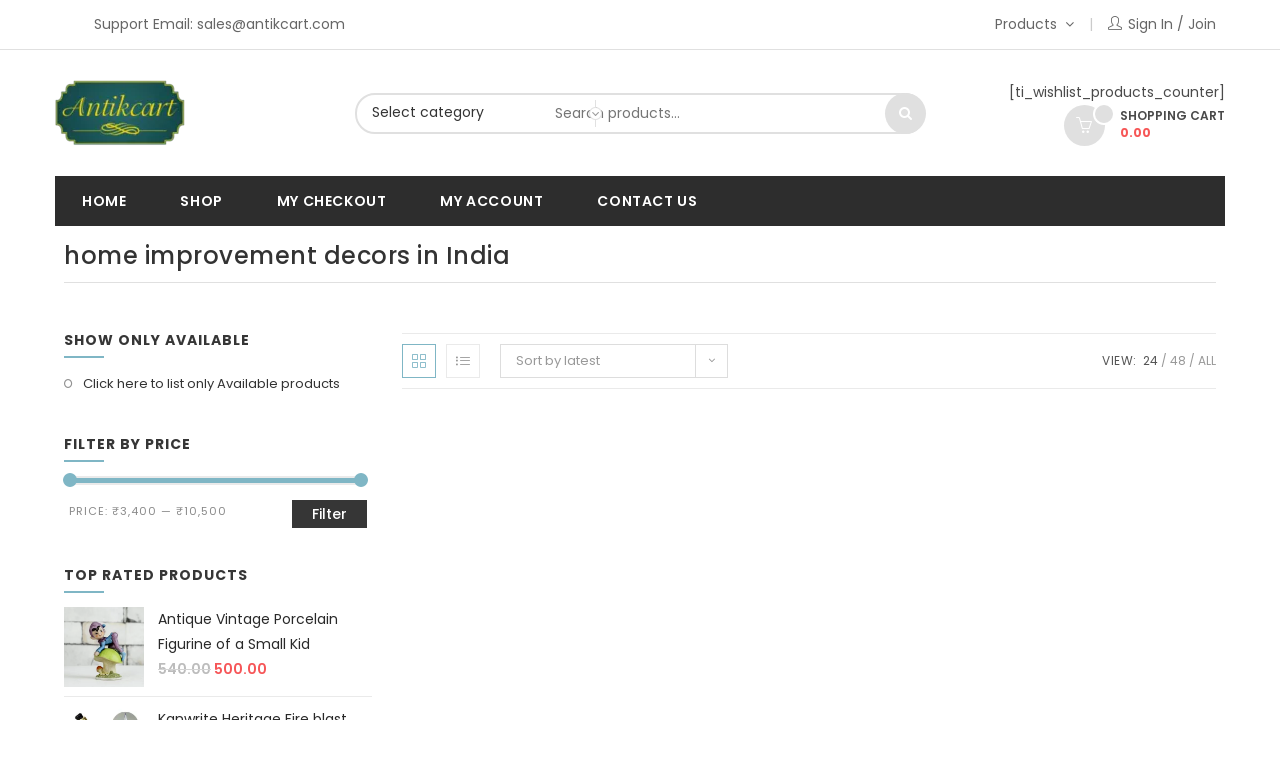

--- FILE ---
content_type: text/html; charset=UTF-8
request_url: https://antikcart.com/product-tag/home-improvement-decors-in-india/
body_size: 32971
content:
<!DOCTYPE html><html lang="en-US" itemscope itemtype="http://schema.org/Article"><head><meta charset="UTF-8"><link rel="profile" href="https://gmpg.org/xfn/11"><meta name='robots' content='index, follow, max-image-preview:large, max-snippet:-1, max-video-preview:-1' /><meta name="viewport" content="width=device-width, initial-scale=1"><title>home improvement decors in India - Antikcart Collectibles</title><link rel="canonical" href="https://antikcart.com/product-tag/home-improvement-decors-in-india/" /><meta property="og:locale" content="en_US" /><meta property="og:type" content="article" /><meta property="og:title" content="home improvement decors in India - Antikcart Collectibles" /><meta property="og:url" content="https://antikcart.com/product-tag/home-improvement-decors-in-india/" /><meta property="og:site_name" content="Antikcart Collectibles" /><meta name="twitter:card" content="summary_large_image" /> <script type="application/ld+json" class="yoast-schema-graph">{"@context":"https://schema.org","@graph":[{"@type":"CollectionPage","@id":"https://antikcart.com/product-tag/home-improvement-decors-in-india/","url":"https://antikcart.com/product-tag/home-improvement-decors-in-india/","name":"home improvement decors in India - Antikcart Collectibles","isPartOf":{"@id":"https://antikcart.com/#website"},"primaryImageOfPage":{"@id":"https://antikcart.com/product-tag/home-improvement-decors-in-india/#primaryimage"},"image":{"@id":"https://antikcart.com/product-tag/home-improvement-decors-in-india/#primaryimage"},"thumbnailUrl":"https://antikcart.com/wp-content/uploads/2017/11/Antikcart-Rosewood-Chess-Board-with-Real-Brass-Pieces-main-pic-Antikcart.jpg","breadcrumb":{"@id":"https://antikcart.com/product-tag/home-improvement-decors-in-india/#breadcrumb"},"inLanguage":"en-US"},{"@type":"ImageObject","inLanguage":"en-US","@id":"https://antikcart.com/product-tag/home-improvement-decors-in-india/#primaryimage","url":"https://antikcart.com/wp-content/uploads/2017/11/Antikcart-Rosewood-Chess-Board-with-Real-Brass-Pieces-main-pic-Antikcart.jpg","contentUrl":"https://antikcart.com/wp-content/uploads/2017/11/Antikcart-Rosewood-Chess-Board-with-Real-Brass-Pieces-main-pic-Antikcart.jpg","width":1200,"height":1200},{"@type":"BreadcrumbList","@id":"https://antikcart.com/product-tag/home-improvement-decors-in-india/#breadcrumb","itemListElement":[{"@type":"ListItem","position":1,"name":"Home","item":"https://antikcart.com/"},{"@type":"ListItem","position":2,"name":"home improvement decors in India"}]},{"@type":"WebSite","@id":"https://antikcart.com/#website","url":"https://antikcart.com/","name":"Antikcart Collectibles","description":"An Authentic Vintage collectibles store","publisher":{"@id":"https://antikcart.com/#organization"},"potentialAction":[{"@type":"SearchAction","target":{"@type":"EntryPoint","urlTemplate":"https://antikcart.com/?s={search_term_string}"},"query-input":{"@type":"PropertyValueSpecification","valueRequired":true,"valueName":"search_term_string"}}],"inLanguage":"en-US"},{"@type":"Organization","@id":"https://antikcart.com/#organization","name":"Antikcart Collectible Store","url":"https://antikcart.com/","logo":{"@type":"ImageObject","inLanguage":"en-US","@id":"https://antikcart.com/#/schema/logo/image/","url":"https://antikcart.com/wp-content/uploads/2022/02/antikcart-logo-130x80-1.png","contentUrl":"https://antikcart.com/wp-content/uploads/2022/02/antikcart-logo-130x80-1.png","width":130,"height":66,"caption":"Antikcart Collectible Store"},"image":{"@id":"https://antikcart.com/#/schema/logo/image/"}}]}</script> <link rel='dns-prefetch' href='//challenges.cloudflare.com' /><link rel='dns-prefetch' href='//fonts.googleapis.com' /><link rel="alternate" type="application/rss+xml" title="Antikcart Collectibles &raquo; Feed" href="https://antikcart.com/feed/" /><link rel="alternate" type="application/rss+xml" title="Antikcart Collectibles &raquo; Comments Feed" href="https://antikcart.com/comments/feed/" /><link rel="alternate" type="application/rss+xml" title="Antikcart Collectibles &raquo; home improvement decors in India Tag Feed" href="https://antikcart.com/product-tag/home-improvement-decors-in-india/feed/" /><style id='wp-img-auto-sizes-contain-inline-css' type='text/css'>img:is([sizes=auto i],[sizes^="auto," i]){contain-intrinsic-size:3000px 1500px}
/*# sourceURL=wp-img-auto-sizes-contain-inline-css */</style><link data-optimized="1" rel='stylesheet' id='mgwb-style-frontend-css' href='https://antikcart.com/wp-content/litespeed/css/1aa8f0990fb569abbee2200343366aa7.css?ver=66aa7' type='text/css' media='all' /><link data-optimized="1" rel='stylesheet' id='wvp-main-style-css' href='https://antikcart.com/wp-content/litespeed/css/45f52869afcd86418f657235e97cb4ed.css?ver=cb4ed' type='text/css' media='all' /><link data-optimized="1" rel='stylesheet' id='wvp-style-css' href='https://antikcart.com/wp-content/litespeed/css/fbb310defaeb5159a86acbe4c942be8a.css?ver=2be8a' type='text/css' media='all' /><link data-optimized="1" rel='stylesheet' id='foundation-icons-css' href='https://antikcart.com/wp-content/litespeed/css/2f6dc0c80d6a908627ee889445a02ba5.css?ver=02ba5' type='text/css' media='all' /><link data-optimized="1" rel='stylesheet' id='genericons-css' href='https://antikcart.com/wp-content/litespeed/css/c3ab07bf729f25165bb44b3a4869a838.css?ver=9a838' type='text/css' media='all' /><link data-optimized="1" rel='stylesheet' id='wp-block-library-css' href='https://antikcart.com/wp-content/litespeed/css/f95ef049c0f6d542b67102a2e735d931.css?ver=5d931' type='text/css' media='all' /><style id='wp-block-library-theme-inline-css' type='text/css'>.wp-block-audio :where(figcaption){color:#555;font-size:13px;text-align:center}.is-dark-theme .wp-block-audio :where(figcaption){color:#ffffffa6}.wp-block-audio{margin:0 0 1em}.wp-block-code{border:1px solid #ccc;border-radius:4px;font-family:Menlo,Consolas,monaco,monospace;padding:.8em 1em}.wp-block-embed :where(figcaption){color:#555;font-size:13px;text-align:center}.is-dark-theme .wp-block-embed :where(figcaption){color:#ffffffa6}.wp-block-embed{margin:0 0 1em}.blocks-gallery-caption{color:#555;font-size:13px;text-align:center}.is-dark-theme .blocks-gallery-caption{color:#ffffffa6}:root :where(.wp-block-image figcaption){color:#555;font-size:13px;text-align:center}.is-dark-theme :root :where(.wp-block-image figcaption){color:#ffffffa6}.wp-block-image{margin:0 0 1em}.wp-block-pullquote{border-bottom:4px solid;border-top:4px solid;color:currentColor;margin-bottom:1.75em}.wp-block-pullquote :where(cite),.wp-block-pullquote :where(footer),.wp-block-pullquote__citation{color:currentColor;font-size:.8125em;font-style:normal;text-transform:uppercase}.wp-block-quote{border-left:.25em solid;margin:0 0 1.75em;padding-left:1em}.wp-block-quote cite,.wp-block-quote footer{color:currentColor;font-size:.8125em;font-style:normal;position:relative}.wp-block-quote:where(.has-text-align-right){border-left:none;border-right:.25em solid;padding-left:0;padding-right:1em}.wp-block-quote:where(.has-text-align-center){border:none;padding-left:0}.wp-block-quote.is-large,.wp-block-quote.is-style-large,.wp-block-quote:where(.is-style-plain){border:none}.wp-block-search .wp-block-search__label{font-weight:700}.wp-block-search__button{border:1px solid #ccc;padding:.375em .625em}:where(.wp-block-group.has-background){padding:1.25em 2.375em}.wp-block-separator.has-css-opacity{opacity:.4}.wp-block-separator{border:none;border-bottom:2px solid;margin-left:auto;margin-right:auto}.wp-block-separator.has-alpha-channel-opacity{opacity:1}.wp-block-separator:not(.is-style-wide):not(.is-style-dots){width:100px}.wp-block-separator.has-background:not(.is-style-dots){border-bottom:none;height:1px}.wp-block-separator.has-background:not(.is-style-wide):not(.is-style-dots){height:2px}.wp-block-table{margin:0 0 1em}.wp-block-table td,.wp-block-table th{word-break:normal}.wp-block-table :where(figcaption){color:#555;font-size:13px;text-align:center}.is-dark-theme .wp-block-table :where(figcaption){color:#ffffffa6}.wp-block-video :where(figcaption){color:#555;font-size:13px;text-align:center}.is-dark-theme .wp-block-video :where(figcaption){color:#ffffffa6}.wp-block-video{margin:0 0 1em}:root :where(.wp-block-template-part.has-background){margin-bottom:0;margin-top:0;padding:1.25em 2.375em}
/*# sourceURL=/wp-includes/css/dist/block-library/theme.min.css */</style><style id='classic-theme-styles-inline-css' type='text/css'>/*! This file is auto-generated */
.wp-block-button__link{color:#fff;background-color:#32373c;border-radius:9999px;box-shadow:none;text-decoration:none;padding:calc(.667em + 2px) calc(1.333em + 2px);font-size:1.125em}.wp-block-file__button{background:#32373c;color:#fff;text-decoration:none}
/*# sourceURL=/wp-includes/css/classic-themes.min.css */</style><style id='global-styles-inline-css' type='text/css'>:root{--wp--preset--aspect-ratio--square: 1;--wp--preset--aspect-ratio--4-3: 4/3;--wp--preset--aspect-ratio--3-4: 3/4;--wp--preset--aspect-ratio--3-2: 3/2;--wp--preset--aspect-ratio--2-3: 2/3;--wp--preset--aspect-ratio--16-9: 16/9;--wp--preset--aspect-ratio--9-16: 9/16;--wp--preset--color--black: #000000;--wp--preset--color--cyan-bluish-gray: #abb8c3;--wp--preset--color--white: #ffffff;--wp--preset--color--pale-pink: #f78da7;--wp--preset--color--vivid-red: #cf2e2e;--wp--preset--color--luminous-vivid-orange: #ff6900;--wp--preset--color--luminous-vivid-amber: #fcb900;--wp--preset--color--light-green-cyan: #7bdcb5;--wp--preset--color--vivid-green-cyan: #00d084;--wp--preset--color--pale-cyan-blue: #8ed1fc;--wp--preset--color--vivid-cyan-blue: #0693e3;--wp--preset--color--vivid-purple: #9b51e0;--wp--preset--gradient--vivid-cyan-blue-to-vivid-purple: linear-gradient(135deg,rgb(6,147,227) 0%,rgb(155,81,224) 100%);--wp--preset--gradient--light-green-cyan-to-vivid-green-cyan: linear-gradient(135deg,rgb(122,220,180) 0%,rgb(0,208,130) 100%);--wp--preset--gradient--luminous-vivid-amber-to-luminous-vivid-orange: linear-gradient(135deg,rgb(252,185,0) 0%,rgb(255,105,0) 100%);--wp--preset--gradient--luminous-vivid-orange-to-vivid-red: linear-gradient(135deg,rgb(255,105,0) 0%,rgb(207,46,46) 100%);--wp--preset--gradient--very-light-gray-to-cyan-bluish-gray: linear-gradient(135deg,rgb(238,238,238) 0%,rgb(169,184,195) 100%);--wp--preset--gradient--cool-to-warm-spectrum: linear-gradient(135deg,rgb(74,234,220) 0%,rgb(151,120,209) 20%,rgb(207,42,186) 40%,rgb(238,44,130) 60%,rgb(251,105,98) 80%,rgb(254,248,76) 100%);--wp--preset--gradient--blush-light-purple: linear-gradient(135deg,rgb(255,206,236) 0%,rgb(152,150,240) 100%);--wp--preset--gradient--blush-bordeaux: linear-gradient(135deg,rgb(254,205,165) 0%,rgb(254,45,45) 50%,rgb(107,0,62) 100%);--wp--preset--gradient--luminous-dusk: linear-gradient(135deg,rgb(255,203,112) 0%,rgb(199,81,192) 50%,rgb(65,88,208) 100%);--wp--preset--gradient--pale-ocean: linear-gradient(135deg,rgb(255,245,203) 0%,rgb(182,227,212) 50%,rgb(51,167,181) 100%);--wp--preset--gradient--electric-grass: linear-gradient(135deg,rgb(202,248,128) 0%,rgb(113,206,126) 100%);--wp--preset--gradient--midnight: linear-gradient(135deg,rgb(2,3,129) 0%,rgb(40,116,252) 100%);--wp--preset--font-size--small: 13px;--wp--preset--font-size--medium: 20px;--wp--preset--font-size--large: 36px;--wp--preset--font-size--x-large: 42px;--wp--preset--spacing--20: 0.44rem;--wp--preset--spacing--30: 0.67rem;--wp--preset--spacing--40: 1rem;--wp--preset--spacing--50: 1.5rem;--wp--preset--spacing--60: 2.25rem;--wp--preset--spacing--70: 3.38rem;--wp--preset--spacing--80: 5.06rem;--wp--preset--shadow--natural: 6px 6px 9px rgba(0, 0, 0, 0.2);--wp--preset--shadow--deep: 12px 12px 50px rgba(0, 0, 0, 0.4);--wp--preset--shadow--sharp: 6px 6px 0px rgba(0, 0, 0, 0.2);--wp--preset--shadow--outlined: 6px 6px 0px -3px rgb(255, 255, 255), 6px 6px rgb(0, 0, 0);--wp--preset--shadow--crisp: 6px 6px 0px rgb(0, 0, 0);}:where(.is-layout-flex){gap: 0.5em;}:where(.is-layout-grid){gap: 0.5em;}body .is-layout-flex{display: flex;}.is-layout-flex{flex-wrap: wrap;align-items: center;}.is-layout-flex > :is(*, div){margin: 0;}body .is-layout-grid{display: grid;}.is-layout-grid > :is(*, div){margin: 0;}:where(.wp-block-columns.is-layout-flex){gap: 2em;}:where(.wp-block-columns.is-layout-grid){gap: 2em;}:where(.wp-block-post-template.is-layout-flex){gap: 1.25em;}:where(.wp-block-post-template.is-layout-grid){gap: 1.25em;}.has-black-color{color: var(--wp--preset--color--black) !important;}.has-cyan-bluish-gray-color{color: var(--wp--preset--color--cyan-bluish-gray) !important;}.has-white-color{color: var(--wp--preset--color--white) !important;}.has-pale-pink-color{color: var(--wp--preset--color--pale-pink) !important;}.has-vivid-red-color{color: var(--wp--preset--color--vivid-red) !important;}.has-luminous-vivid-orange-color{color: var(--wp--preset--color--luminous-vivid-orange) !important;}.has-luminous-vivid-amber-color{color: var(--wp--preset--color--luminous-vivid-amber) !important;}.has-light-green-cyan-color{color: var(--wp--preset--color--light-green-cyan) !important;}.has-vivid-green-cyan-color{color: var(--wp--preset--color--vivid-green-cyan) !important;}.has-pale-cyan-blue-color{color: var(--wp--preset--color--pale-cyan-blue) !important;}.has-vivid-cyan-blue-color{color: var(--wp--preset--color--vivid-cyan-blue) !important;}.has-vivid-purple-color{color: var(--wp--preset--color--vivid-purple) !important;}.has-black-background-color{background-color: var(--wp--preset--color--black) !important;}.has-cyan-bluish-gray-background-color{background-color: var(--wp--preset--color--cyan-bluish-gray) !important;}.has-white-background-color{background-color: var(--wp--preset--color--white) !important;}.has-pale-pink-background-color{background-color: var(--wp--preset--color--pale-pink) !important;}.has-vivid-red-background-color{background-color: var(--wp--preset--color--vivid-red) !important;}.has-luminous-vivid-orange-background-color{background-color: var(--wp--preset--color--luminous-vivid-orange) !important;}.has-luminous-vivid-amber-background-color{background-color: var(--wp--preset--color--luminous-vivid-amber) !important;}.has-light-green-cyan-background-color{background-color: var(--wp--preset--color--light-green-cyan) !important;}.has-vivid-green-cyan-background-color{background-color: var(--wp--preset--color--vivid-green-cyan) !important;}.has-pale-cyan-blue-background-color{background-color: var(--wp--preset--color--pale-cyan-blue) !important;}.has-vivid-cyan-blue-background-color{background-color: var(--wp--preset--color--vivid-cyan-blue) !important;}.has-vivid-purple-background-color{background-color: var(--wp--preset--color--vivid-purple) !important;}.has-black-border-color{border-color: var(--wp--preset--color--black) !important;}.has-cyan-bluish-gray-border-color{border-color: var(--wp--preset--color--cyan-bluish-gray) !important;}.has-white-border-color{border-color: var(--wp--preset--color--white) !important;}.has-pale-pink-border-color{border-color: var(--wp--preset--color--pale-pink) !important;}.has-vivid-red-border-color{border-color: var(--wp--preset--color--vivid-red) !important;}.has-luminous-vivid-orange-border-color{border-color: var(--wp--preset--color--luminous-vivid-orange) !important;}.has-luminous-vivid-amber-border-color{border-color: var(--wp--preset--color--luminous-vivid-amber) !important;}.has-light-green-cyan-border-color{border-color: var(--wp--preset--color--light-green-cyan) !important;}.has-vivid-green-cyan-border-color{border-color: var(--wp--preset--color--vivid-green-cyan) !important;}.has-pale-cyan-blue-border-color{border-color: var(--wp--preset--color--pale-cyan-blue) !important;}.has-vivid-cyan-blue-border-color{border-color: var(--wp--preset--color--vivid-cyan-blue) !important;}.has-vivid-purple-border-color{border-color: var(--wp--preset--color--vivid-purple) !important;}.has-vivid-cyan-blue-to-vivid-purple-gradient-background{background: var(--wp--preset--gradient--vivid-cyan-blue-to-vivid-purple) !important;}.has-light-green-cyan-to-vivid-green-cyan-gradient-background{background: var(--wp--preset--gradient--light-green-cyan-to-vivid-green-cyan) !important;}.has-luminous-vivid-amber-to-luminous-vivid-orange-gradient-background{background: var(--wp--preset--gradient--luminous-vivid-amber-to-luminous-vivid-orange) !important;}.has-luminous-vivid-orange-to-vivid-red-gradient-background{background: var(--wp--preset--gradient--luminous-vivid-orange-to-vivid-red) !important;}.has-very-light-gray-to-cyan-bluish-gray-gradient-background{background: var(--wp--preset--gradient--very-light-gray-to-cyan-bluish-gray) !important;}.has-cool-to-warm-spectrum-gradient-background{background: var(--wp--preset--gradient--cool-to-warm-spectrum) !important;}.has-blush-light-purple-gradient-background{background: var(--wp--preset--gradient--blush-light-purple) !important;}.has-blush-bordeaux-gradient-background{background: var(--wp--preset--gradient--blush-bordeaux) !important;}.has-luminous-dusk-gradient-background{background: var(--wp--preset--gradient--luminous-dusk) !important;}.has-pale-ocean-gradient-background{background: var(--wp--preset--gradient--pale-ocean) !important;}.has-electric-grass-gradient-background{background: var(--wp--preset--gradient--electric-grass) !important;}.has-midnight-gradient-background{background: var(--wp--preset--gradient--midnight) !important;}.has-small-font-size{font-size: var(--wp--preset--font-size--small) !important;}.has-medium-font-size{font-size: var(--wp--preset--font-size--medium) !important;}.has-large-font-size{font-size: var(--wp--preset--font-size--large) !important;}.has-x-large-font-size{font-size: var(--wp--preset--font-size--x-large) !important;}
:where(.wp-block-post-template.is-layout-flex){gap: 1.25em;}:where(.wp-block-post-template.is-layout-grid){gap: 1.25em;}
:where(.wp-block-term-template.is-layout-flex){gap: 1.25em;}:where(.wp-block-term-template.is-layout-grid){gap: 1.25em;}
:where(.wp-block-columns.is-layout-flex){gap: 2em;}:where(.wp-block-columns.is-layout-grid){gap: 2em;}
:root :where(.wp-block-pullquote){font-size: 1.5em;line-height: 1.6;}
/*# sourceURL=global-styles-inline-css */</style><link data-optimized="1" rel='stylesheet' id='contact-form-7-css' href='https://antikcart.com/wp-content/litespeed/css/d1f5229ea13516c301c390cc6974f964.css?ver=4f964' type='text/css' media='all' /><style id='woocommerce-inline-inline-css' type='text/css'>.woocommerce form .form-row .required { visibility: visible; }
/*# sourceURL=woocommerce-inline-inline-css */</style><link data-optimized="1" rel='stylesheet' id='elementor-frontend-css' href='https://antikcart.com/wp-content/litespeed/css/d8d1b08b31459fea854aff4f1ece0e09.css?ver=e0e09' type='text/css' media='all' /><link data-optimized="1" rel='stylesheet' id='elementor-post-2342-css' href='https://antikcart.com/wp-content/litespeed/css/f2bf7cda3d7aa472733a456f7cdddcb2.css?ver=ddcb2' type='text/css' media='all' /><link data-optimized="1" rel='stylesheet' id='elementor-post-1928-css' href='https://antikcart.com/wp-content/litespeed/css/93cf1673f54bb2f123f630910d3e27bf.css?ver=e27bf' type='text/css' media='all' /><link data-optimized="1" rel='stylesheet' id='woovina-woocommerce-css' href='https://antikcart.com/wp-content/litespeed/css/01cf489a3f2e685c9fd2c07081db2e99.css?ver=b2e99' type='text/css' media='all' /><link data-optimized="1" rel='stylesheet' id='woovina-woo-star-font-css' href='https://antikcart.com/wp-content/litespeed/css/1c25f4c63c6185010765c3460c846304.css?ver=46304' type='text/css' media='all' /><link data-optimized="1" rel='stylesheet' id='woovina-woo-quick-view-css' href='https://antikcart.com/wp-content/litespeed/css/52d9960540cb7b3e4f6198ffa9c4b050.css?ver=4b050' type='text/css' media='all' /><link data-optimized="1" rel='stylesheet' id='fontawesome-css' href='https://antikcart.com/wp-content/litespeed/css/c60f30290c9b20f989e2870bf66eb3fa.css?ver=eb3fa' type='text/css' media='all' /><link data-optimized="1" rel='stylesheet' id='font-awesome-css' href='https://antikcart.com/wp-content/litespeed/css/4012f74a5c7bef61222799cb6159beaf.css?ver=9beaf' type='text/css' media='all' /><link data-optimized="1" rel='stylesheet' id='font-awesome-shims-css' href='https://antikcart.com/wp-content/litespeed/css/322736149759d67bca36e66029b4b6b5.css?ver=4b6b5' type='text/css' media='all' /><link data-optimized="1" rel='stylesheet' id='animate-css' href='https://antikcart.com/wp-content/litespeed/css/d436cfa6644dfea3e81b79180937c02a.css?ver=7c02a' type='text/css' media='all' /><link data-optimized="1" rel='stylesheet' id='simple-line-icons-css' href='https://antikcart.com/wp-content/litespeed/css/9204d33deb55d4c3c3646f7ed07ba7c7.css?ver=ba7c7' type='text/css' media='all' /><link data-optimized="1" rel='stylesheet' id='material-css' href='https://antikcart.com/wp-content/litespeed/css/8f8e7374c261ca0f47eba5cbba108195.css?ver=08195' type='text/css' media='all' /><link data-optimized="1" rel='stylesheet' id='ionicons-css' href='https://antikcart.com/wp-content/litespeed/css/4c4e16746e8ab964d5fd994087434ca2.css?ver=34ca2' type='text/css' media='all' /><link data-optimized="1" rel='stylesheet' id='magnific-popup-css' href='https://antikcart.com/wp-content/litespeed/css/5d7986b7d42c52e014ffe0819082cfc4.css?ver=2cfc4' type='text/css' media='all' /><link data-optimized="1" rel='stylesheet' id='woovina-style-css' href='https://antikcart.com/wp-content/litespeed/css/4b710d018aa0d73f6bf50ef513de88d9.css?ver=e88d9' type='text/css' media='all' /><link data-optimized="1" rel='stylesheet' id='woovina-hamburgers-css' href='https://antikcart.com/wp-content/litespeed/css/89e8ed005a822e6d0b7f9a07a37dfd08.css?ver=dfd08' type='text/css' media='all' /><link data-optimized="1" rel='stylesheet' id='woovina-collapse-css' href='https://antikcart.com/wp-content/litespeed/css/d7f4c1f0761f9841e8caf96b86c409d9.css?ver=409d9' type='text/css' media='all' /><link data-optimized="1" rel='stylesheet' id='mobile-navbar-css' href='https://antikcart.com/wp-content/litespeed/css/3dfc9199aee3f9a320382f563d1d2e77.css?ver=d2e77' type='text/css' media='all' /><link rel='stylesheet' id='woovina-google-font-poppins-css' href='//fonts.googleapis.com/css?family=Poppins%3A100%2C200%2C300%2C400%2C500%2C600%2C700%2C800%2C900%2C100i%2C200i%2C300i%2C400i%2C500i%2C600i%2C700i%2C800i%2C900i&#038;subset=latin&#038;display=swap&#038;ver=6.9' type='text/css' media='all' /><link data-optimized="1" rel='stylesheet' id='wvs-shop-frontend-css' href='https://antikcart.com/wp-content/litespeed/css/01b2f02c3e303e09ffb8bcbd6ea7b5b8.css?ver=7b5b8' type='text/css' media='all' /><link data-optimized="1" rel='stylesheet' id='we-widgets-style-css' href='https://antikcart.com/wp-content/litespeed/css/aeb51a2b63f2e5bfd64c80b0ab6392e5.css?ver=392e5' type='text/css' media='all' /><link data-optimized="1" rel='stylesheet' id='wpl-style-css' href='https://antikcart.com/wp-content/litespeed/css/e8448307df97d539d872f45a2f5aac5c.css?ver=aac5c' type='text/css' media='all' /><link data-optimized="1" rel='stylesheet' id='wps-product-share-style-css' href='https://antikcart.com/wp-content/litespeed/css/1e040055322ce96513480352995e693b.css?ver=e693b' type='text/css' media='all' /><link data-optimized="1" rel='stylesheet' id='wwp-style-css' href='https://antikcart.com/wp-content/litespeed/css/1b200e606fdd687e5990f2d5c94b67ee.css?ver=b67ee' type='text/css' media='all' /><link data-optimized="1" rel='stylesheet' id='woovina-niche-css' href='https://antikcart.com/wp-content/litespeed/css/5a8e56bdc0385d557a0c396b6e5965e3.css?ver=965e3' type='text/css' media='all' /> <script type="text/template" id="tmpl-variation-template"><div class="woocommerce-variation-description">{{{ data.variation.variation_description }}}</div>
	<div class="woocommerce-variation-price">{{{ data.variation.price_html }}}</div>
	<div class="woocommerce-variation-availability">{{{ data.variation.availability_html }}}</div></script> <script type="text/template" id="tmpl-unavailable-variation-template"><p role="alert">Sorry, this product is unavailable. Please choose a different combination.</p></script> <script type="text/javascript" src="https://antikcart.com/wp-includes/js/jquery/jquery.min.js" id="jquery-core-js"></script> <script data-optimized="1" type="text/javascript" src="https://antikcart.com/wp-content/litespeed/js/9203ab90bd6582b68ee760728621e961.js?ver=1e961" id="jquery-migrate-js" defer data-deferred="1"></script> <script type="text/javascript" id="wvp-main-script-js-extra" src="[data-uri]" defer></script> <script data-optimized="1" type="text/javascript" src="https://antikcart.com/wp-content/litespeed/js/1bd1b54c45807f46f9dce50b58e1420b.js?ver=1420b" id="wvp-main-script-js" defer data-deferred="1"></script> <script data-optimized="1" type="text/javascript" src="https://antikcart.com/wp-content/litespeed/js/97a7885e60073eef88f165d08cc4b3cf.js?ver=4b3cf" id="wc-jquery-blockui-js" defer="defer" data-wp-strategy="defer"></script> <script type="text/javascript" id="wc-add-to-cart-js-extra" src="[data-uri]" defer></script> <script data-optimized="1" type="text/javascript" src="https://antikcart.com/wp-content/litespeed/js/8c6636ccb3cdf8a6c1e9a887d683e5f7.js?ver=3e5f7" id="wc-add-to-cart-js" defer="defer" data-wp-strategy="defer"></script> <script data-optimized="1" type="text/javascript" src="https://antikcart.com/wp-content/litespeed/js/c9ef1526a9759fd6b8a60e740a98e70d.js?ver=8e70d" id="wc-js-cookie-js" defer="defer" data-wp-strategy="defer"></script> <script type="text/javascript" id="woocommerce-js-extra" src="[data-uri]" defer></script> <script data-optimized="1" type="text/javascript" src="https://antikcart.com/wp-content/litespeed/js/14d4d9106b9c3867efffe54bab58951c.js?ver=8951c" id="woocommerce-js" defer="defer" data-wp-strategy="defer"></script> <script data-optimized="1" type="text/javascript" src="https://antikcart.com/wp-content/litespeed/js/f5b0e94f98ccda73092f6e36033449d9.js?ver=449d9" id="underscore-js" defer data-deferred="1"></script> <script type="text/javascript" id="wp-util-js-extra" src="[data-uri]" defer></script> <script data-optimized="1" type="text/javascript" src="https://antikcart.com/wp-content/litespeed/js/c978c711cf3eac85b2ec87d4152b1538.js?ver=b1538" id="wp-util-js" defer data-deferred="1"></script> <script type="text/javascript" id="wc-add-to-cart-variation-js-extra" src="[data-uri]" defer></script> <script data-optimized="1" type="text/javascript" src="https://antikcart.com/wp-content/litespeed/js/4ecba3d5dca42dac4c2b53fdb42fb594.js?ver=fb594" id="wc-add-to-cart-variation-js" defer="defer" data-wp-strategy="defer"></script> <script data-optimized="1" type="text/javascript" src="https://antikcart.com/wp-content/litespeed/js/54439c75c827ef9b81f66f0ca62b215a.js?ver=b215a" id="wc-flexslider-js" defer="defer" data-wp-strategy="defer"></script> <script type="text/javascript" id="wvs-shop-frontend-js-extra" src="[data-uri]" defer></script> <script data-optimized="1" type="text/javascript" src="https://antikcart.com/wp-content/litespeed/js/53224af61ad8331b3f269e9224912712.js?ver=12712" id="wvs-shop-frontend-js" defer data-deferred="1"></script> <link rel="https://api.w.org/" href="https://antikcart.com/wp-json/" /><link rel="alternate" title="JSON" type="application/json" href="https://antikcart.com/wp-json/wp/v2/product_tag/4773" /><link rel="EditURI" type="application/rsd+xml" title="RSD" href="https://antikcart.com/xmlrpc.php?rsd" /><meta name="generator" content="WordPress 6.9" /><meta name="generator" content="WooCommerce 10.4.3" />
<noscript><style>.woocommerce-product-gallery{ opacity: 1 !important; }</style></noscript><meta name="generator" content="Elementor 3.33.6; features: additional_custom_breakpoints; settings: css_print_method-external, google_font-enabled, font_display-auto"><style>.e-con.e-parent:nth-of-type(n+4):not(.e-lazyloaded):not(.e-no-lazyload),
				.e-con.e-parent:nth-of-type(n+4):not(.e-lazyloaded):not(.e-no-lazyload) * {
					background-image: none !important;
				}
				@media screen and (max-height: 1024px) {
					.e-con.e-parent:nth-of-type(n+3):not(.e-lazyloaded):not(.e-no-lazyload),
					.e-con.e-parent:nth-of-type(n+3):not(.e-lazyloaded):not(.e-no-lazyload) * {
						background-image: none !important;
					}
				}
				@media screen and (max-height: 640px) {
					.e-con.e-parent:nth-of-type(n+2):not(.e-lazyloaded):not(.e-no-lazyload),
					.e-con.e-parent:nth-of-type(n+2):not(.e-lazyloaded):not(.e-no-lazyload) * {
						background-image: none !important;
					}
				}</style><link rel="icon" href="https://antikcart.com/wp-content/uploads/2022/02/antikcart-logo-130x80-1.png" sizes="32x32" /><link rel="icon" href="https://antikcart.com/wp-content/uploads/2022/02/antikcart-logo-130x80-1.png" sizes="192x192" /><link rel="apple-touch-icon" href="https://antikcart.com/wp-content/uploads/2022/02/antikcart-logo-130x80-1.png" /><meta name="msapplication-TileImage" content="https://antikcart.com/wp-content/uploads/2022/02/antikcart-logo-130x80-1.png" /><style type="text/css" id="wp-custom-css">.woocommerce ul.products li.product li.title a{-webkit-line-clamp:2}</style><style type="text/css">.page-header{background-color:#ffffff}/* General CSS */.woocommerce-MyAccount-navigation ul li a:before,.woocommerce-checkout .woocommerce-info a,.woocommerce-checkout #payment ul.payment_methods .wc_payment_method>input[type=radio]:first-child:checked+label:before,.woocommerce-checkout #payment .payment_method_paypal .about_paypal,.woocommerce ul.products li.product .category a:hover,.woocommerce ul.products li.product .button:hover,.woocommerce ul.products li.product .product-inner .added_to_cart:hover,.product_meta .posted_in a:hover,.product_meta .tagged_as a:hover,.woocommerce div.product .woocommerce-tabs ul.tabs li a:hover,.woocommerce div.product .woocommerce-tabs ul.tabs li.active a,.woocommerce .woovina-grid-list a.active,.woocommerce .woovina-grid-list a:hover,.woocommerce .woovina-off-canvas-filter:hover,.woocommerce .widget_shopping_cart ul.cart_list li .wvn-grid-wrap .wvn-grid a.remove:hover,.widget_product_categories li a:hover ~ .count,.widget_layered_nav li a:hover ~ .count,a:hover,a.light:hover,.theme-heading .text::before,#top-bar-content >a:hover,#top-bar-social li.woovina-email a:hover,#site-navigation-wrap .dropdown-menu >li >a:hover,#site-header.medium-header #medium-searchform button:hover,.woovina-mobile-menu-icon a:hover,.blog-entry.post .blog-entry-header .entry-title a:hover,.blog-entry.post .blog-entry-readmore a:hover,.blog-entry.thumbnail-entry .blog-entry-category a,ul.meta li a:hover,.dropcap,.single nav.post-navigation .nav-links .title,body .related-post-title a:hover,body #wp-calendar caption,body .contact-info-widget.default i,body .contact-info-widget.big-icons i,body .custom-links-widget .woovina-custom-links li a:hover,body .custom-links-widget .woovina-custom-links li a:hover:before,body .posts-thumbnails-widget li a:hover,body .social-widget li.woovina-email a:hover,.comment-author .comment-meta .comment-reply-link,#respond #cancel-comment-reply-link:hover,#footer-widgets .footer-box a:hover,#footer-bottom a:hover,#footer-bottom #footer-bottom-menu a:hover,.sidr a:hover,.sidr-class-dropdown-toggle:hover,.sidr-class-menu-item-has-children.active >a,.sidr-class-menu-item-has-children.active >a >.sidr-class-dropdown-toggle,input[type=checkbox]:checked:before{color:#e0e0e0}.woocommerce div.product div.images .open-image,.wcmenucart-details.count,.woocommerce-message a,.woocommerce-error a,.woocommerce-info a,.woocommerce .widget_price_filter .ui-slider .ui-slider-handle,.woocommerce .widget_price_filter .ui-slider .ui-slider-range,.wvn-product-nav li a.wvn-nav-link:hover,.woocommerce div.product.wvn-tabs-layout-vertical .woocommerce-tabs ul.tabs li a:after,.woocommerce .widget_product_categories li.current-cat a ~ .count,.woocommerce .widget_product_categories li.current-cat a:before,.woocommerce .widget_layered_nav li.chosen a ~ .count,.woocommerce .widget_layered_nav li.chosen a:before,#wvn-checkout-timeline .active .timeline-wrapper,.bag-style:hover .wcmenucart-cart-icon .wcmenucart-count,.show-cart .wcmenucart-cart-icon .wcmenucart-count,input[type="button"],input[type="reset"],input[type="submit"],button[type="submit"],.button,#site-navigation-wrap .dropdown-menu >li.btn >a >span,.thumbnail:hover i,.post-quote-content,.omw-modal .omw-close-modal,body .contact-info-widget.big-icons li:hover i,#wpl-login-form .wpl-button,#wpl-login-form .input-wrap .wpl-focus-line{background-color:#e0e0e0}.current-shop-items-dropdown{border-top-color:#e0e0e0}.woocommerce div.product .woocommerce-tabs ul.tabs li.active a{border-bottom-color:#e0e0e0}.wcmenucart-details.count:before{border-color:#e0e0e0}.woocommerce ul.products li.product .button:hover{border-color:#e0e0e0}.woocommerce ul.products li.product .product-inner .added_to_cart:hover{border-color:#e0e0e0}.woocommerce div.product .woocommerce-tabs ul.tabs li.active a{border-color:#e0e0e0}.woocommerce .woovina-grid-list a.active{border-color:#e0e0e0}.woocommerce .woovina-grid-list a:hover{border-color:#e0e0e0}.woocommerce .woovina-off-canvas-filter:hover{border-color:#e0e0e0}.wvn-product-nav li a.wvn-nav-link:hover{border-color:#e0e0e0}.widget_shopping_cart_content .buttons .button:first-child:hover{border-color:#e0e0e0}.woocommerce .widget_shopping_cart ul.cart_list li .wvn-grid-wrap .wvn-grid a.remove:hover{border-color:#e0e0e0}.widget_product_categories li a:hover ~ .count{border-color:#e0e0e0}.woocommerce .widget_product_categories li.current-cat a ~ .count{border-color:#e0e0e0}.woocommerce .widget_product_categories li.current-cat a:before{border-color:#e0e0e0}.widget_layered_nav li a:hover ~ .count{border-color:#e0e0e0}.woocommerce .widget_layered_nav li.chosen a ~ .count{border-color:#e0e0e0}.woocommerce .widget_layered_nav li.chosen a:before{border-color:#e0e0e0}#wvn-checkout-timeline.arrow .active .timeline-wrapper:before{border-top-color:#e0e0e0;border-bottom-color:#e0e0e0}#wvn-checkout-timeline.arrow .active .timeline-wrapper:after{border-left-color:#e0e0e0;border-right-color:#e0e0e0}.bag-style:hover .wcmenucart-cart-icon .wcmenucart-count{border-color:#e0e0e0}.bag-style:hover .wcmenucart-cart-icon .wcmenucart-count:after{border-color:#e0e0e0}.show-cart .wcmenucart-cart-icon .wcmenucart-count{border-color:#e0e0e0}.show-cart .wcmenucart-cart-icon .wcmenucart-count:after{border-color:#e0e0e0}.widget-title{border-color:#e0e0e0}blockquote{border-color:#e0e0e0}#searchform-dropdown{border-color:#e0e0e0}.dropdown-menu .sub-menu{border-color:#e0e0e0}.blog-entry.large-entry .blog-entry-readmore a:hover{border-color:#e0e0e0}.woovina-newsletter-form-wrap input[type="email"]:focus{border-color:#e0e0e0}.social-widget li.woovina-email a:hover{border-color:#e0e0e0}#respond #cancel-comment-reply-link:hover{border-color:#e0e0e0}body .contact-info-widget.big-icons li:hover i{border-color:#e0e0e0}#footer-widgets .woovina-newsletter-form-wrap input[type="email"]:focus{border-color:#e0e0e0}.woocommerce div.product div.images .open-image:hover,.woocommerce-error a:hover,.woocommerce-info a:hover,.woocommerce-message a:hover,input[type="button"]:hover,input[type="reset"]:hover,input[type="submit"]:hover,button[type="submit"]:hover,input[type="button"]:focus,input[type="reset"]:focus,input[type="submit"]:focus,button[type="submit"]:focus,.button:hover,#site-navigation-wrap .dropdown-menu >li.btn >a:hover >span,.post-quote-author,.omw-modal .omw-close-modal:hover,#wpl-login-form .wpl-button:active,#wpl-login-form .wpl-button:hover{background-color:#7fb6c5}body,.has-parallax-footer:not(.separate-layout) #main{background-color:rgba(255,255,255,0)}a{color:#292929}a:hover{color:#7fb6c5}.container{width:1170px}.page-header,.has-transparent-header .page-header{padding:8px 0 0 0}.site-breadcrumbs,.background-image-page-header .site-breadcrumbs{color:#7fb6c5}.site-breadcrumbs ul li:after{color:#8d8d8d}.site-breadcrumbs a,.background-image-page-header .site-breadcrumbs a{color:#8d8d8d}.site-breadcrumbs a:hover,.background-image-page-header .site-breadcrumbs a:hover{color:#7fb6c5}#scroll-top{background-color:#7fb6c5}#scroll-top:hover{background-color:#7fb6c5}.theme-button,input[type="submit"],button[type="submit"],button{padding:11px 20px 11px 20px}body .theme-button,body input[type="submit"],body button[type="submit"],body button,body .button{background-color:#363636}body .theme-button:hover,body input[type="submit"]:hover,body button:hover,body .button:hover{background-color:#7fb6c5}/* Top Bar CSS */#top-bar{padding:0}#top-bar-wrap,#top-bar-content strong{color:#666666}#top-bar-content a,#top-bar-social-alt a{color:#666666}#top-bar-content a:hover,#top-bar-social-alt a:hover{color:#4a4a4a}#top-bar-social li a{font-size:15px}#top-bar-social li a{padding:0 8px 0 8px}#top-bar-social li a{color:#dd3333}#top-bar-social li a:hover{color:#f68e13!important}/* Header CSS */#site-navigation-wrap .dropdown-menu >li >a,.woovina-mobile-menu-icon a,.after-header-content-inner >a{line-height:50px}@media only screen and (max-width:959px){body.default-breakpoint .woovina-mobile-menu-icon a{line-height:50px}}#site-header.has-header-media .overlay-header-media{background-color:rgba(0,0,0,0.5)}@media (max-width:768px){#site-logo #site-logo-inner a img,#site-header.center-header #site-navigation-wrap .middle-site-logo a img{max-width:100px}}@media (max-width:480px){#site-logo #site-logo-inner a img,#site-header.center-header #site-navigation-wrap .middle-site-logo a img{max-width:100px}}.effect-one #site-navigation-wrap .dropdown-menu >li >a.menu-link >span:after,.effect-three #site-navigation-wrap .dropdown-menu >li >a.menu-link >span:after,.effect-five #site-navigation-wrap .dropdown-menu >li >a.menu-link >span:before,.effect-five #site-navigation-wrap .dropdown-menu >li >a.menu-link >span:after,.effect-nine #site-navigation-wrap .dropdown-menu >li >a.menu-link >span:before,.effect-nine #site-navigation-wrap .dropdown-menu >li >a.menu-link >span:after{background-color:#92c353}.effect-four #site-navigation-wrap .dropdown-menu >li >a.menu-link >span:before,.effect-four #site-navigation-wrap .dropdown-menu >li >a.menu-link >span:after,.effect-seven #site-navigation-wrap .dropdown-menu >li >a.menu-link:hover >span:after,.effect-seven #site-navigation-wrap .dropdown-menu >li.sfHover >a.menu-link >span:after{color:#92c353}.effect-seven #site-navigation-wrap .dropdown-menu >li >a.menu-link:hover >span:after,.effect-seven #site-navigation-wrap .dropdown-menu >li.sfHover >a.menu-link >span:after{text-shadow:10px 0 #92c353,-10px 0 #92c353}#site-navigation-wrap .dropdown-menu >li >a{padding:0 27px}#site-navigation-wrap .dropdown-menu >li >a,.woovina-mobile-menu-icon a,#searchform-header-replace-close{color:#ffffff}#site-navigation-wrap .dropdown-menu >li:hover >a,.woovina-mobile-menu-icon a:hover,#searchform-header-replace-close:hover{color:#7fb6c5}#site-navigation-wrap .dropdown-menu >.current-menu-item >a,#site-navigation-wrap .dropdown-menu >.current-menu-ancestor >a,#site-navigation-wrap .dropdown-menu >.current-menu-item >a:hover,#site-navigation-wrap .dropdown-menu >.current-menu-ancestor >a:hover{color:#7fb6c5}.dropdown-menu .sub-menu,#searchform-dropdown,.current-shop-items-dropdown{border-color:#7fb6c5}.dropdown-menu ul li a.menu-link:hover{color:#7fb6c5}.dropdown-menu ul >.current-menu-item >a.menu-link{color:#7fb6c5}.woovina-social-menu ul li a,.woovina-social-menu .colored ul li a,.woovina-social-menu .minimal ul li a,.woovina-social-menu .dark ul li a{font-size:10px}.woovina-social-menu ul li a{margin:0 0 0 10px}.mobile-menu .hamburger-inner,.mobile-menu .hamburger-inner::before,.mobile-menu .hamburger-inner::after{background-color:#4a4a4a}body .sidr a:hover,body .sidr-class-dropdown-toggle:hover,body .sidr-class-dropdown-toggle .fa,body .sidr-class-menu-item-has-children.active >a,body .sidr-class-menu-item-has-children.active >a >.sidr-class-dropdown-toggle,#mobile-dropdown ul li a:hover,#mobile-dropdown ul li a .dropdown-toggle:hover,#mobile-dropdown .menu-item-has-children.active >a,#mobile-dropdown .menu-item-has-children.active >a >.dropdown-toggle,#mobile-fullscreen ul li a:hover,#mobile-fullscreen .woovina-social-menu.simple-social ul li a:hover,#mobile-fullscreen a.close:hover{color:#7fb6c5}/* Blog CSS */.blog-entry.thumbnail-entry .blog-entry-category a{color:#999999}.blog-entry.thumbnail-entry .blog-entry-comments a:hover{color:#7fb6c5}/* Sidebar CSS */.widget-title{border-color:#7fb6c5}/* Footer Widgets CSS */#footer-widgets{padding:60px 0 40px 0}#footer-widgets{background-color:#f8f8f8}#footer-widgets,#footer-widgets p,#footer-widgets li a:before,#footer-widgets .contact-info-widget span.woovina-contact-title,#footer-widgets .recent-posts-date,#footer-widgets .recent-posts-comments,#footer-widgets .widget-recent-posts-icons li .fa{color:#393939}#footer-widgets li,#footer-widgets #wp-calendar caption,#footer-widgets #wp-calendar th,#footer-widgets #wp-calendar tbody,#footer-widgets .contact-info-widget i,#footer-widgets .woovina-newsletter-form-wrap input[type="email"],#footer-widgets .posts-thumbnails-widget li,#footer-widgets .social-widget li a{border-color:rgba(255,255,255,0)}#footer-widgets .footer-box a,#footer-widgets a{color:#4a4a4a}#footer-widgets .footer-box a:hover,#footer-widgets a:hover{color:#7fb6c5}/* Footer Bottom CSS */#footer-bottom{padding:20px 0 20px 0}@media (max-width:480px){#footer-bottom{padding:20px 0 20px 0}}#footer-bottom{background-color:#2d2d2d}#footer-bottom,#footer-bottom p{color:#ffffff}#footer-bottom a,#footer-bottom #footer-bottom-menu a{color:#7fb6c5}#footer-bottom a:hover,#footer-bottom #footer-bottom-menu a:hover{color:#7fb6c5}/* WooCommerce CSS */.wcmenucart i{font-size:18px}.widget_shopping_cart ul.cart_list li .wvn-grid-wrap .wvn-grid a:hover{color:#7fb6c5}.widget_shopping_cart ul.cart_list li .wvn-grid-wrap .wvn-grid a.remove:hover{color:#364054;border-color:#364054}.widget_shopping_cart ul.cart_list li .wvn-grid-wrap .wvn-grid .amount{color:#f65656}.widget_shopping_cart .total .amount{color:#f65656}.widget_shopping_cart_content .buttons .button:first-child{background-color:#7fb6c5}.widget_shopping_cart_content .buttons .button:first-child:hover{background-color:#363636}.widget_shopping_cart_content .buttons .button:first-child{color:#ffffff}.widget_shopping_cart_content .buttons .button:first-child:hover{color:#ffffff}.widget_shopping_cart_content .buttons .checkout{background-color:#333333}.widget_shopping_cart_content .buttons .checkout:hover{background-color:#000000}.widget_shopping_cart_content .buttons .checkout{color:#ffffff}.widget_shopping_cart_content .buttons .checkout:hover{color:#ffffff}.woocommerce .loader-ellips__dot{background-color:#0b19e2}.woocommerce div.product div.images,.woocommerce.content-full-width div.product div.images{width:40%}.woocommerce div.product div.summary,.woocommerce.content-full-width div.product div.summary{width:60%}.wvn-floating-bar{background-color:#7fb6c5}#wvn-checkout-timeline .timeline-step{color:#cccccc}#wvn-checkout-timeline .timeline-step{border-color:#cccccc}.woocommerce span.onsale{background-color:#7fb6c5}.woocommerce .star-rating span{color:#ffba00}.quantity .qty-changer a:hover{color:#7fb6c5}.woocommerce .woovina-off-canvas-filter:hover{color:#7fb6c5}.woocommerce .woovina-off-canvas-filter:hover{border-color:#7fb6c5}.woocommerce .woovina-grid-list a:hover{color:#7fb6c5;border-color:#7fb6c5}.woocommerce .woovina-grid-list a.active{color:#7fb6c5;border-color:#7fb6c5}.woocommerce .products .product-inner{padding:0}.woocommerce .products .product-inner{border-style:solid}.woocommerce .products .product-inner{border-width:0}.woocommerce .products .product-inner{border-radius:0}.woocommerce ul.products li.product .category a:hover{color:#7fb6c5}.woocommerce ul.products li.product li.title a{color:#4a4a4a}.woocommerce ul.products li.product li.title a:hover{color:#7fb6c5}.woocommerce ul.products li.product .price,.woocommerce ul.products li.product .price .amount{color:#f65658}.woocommerce ul.products li.product .price del .amount{color:#7a7a7a}.woocommerce ul.products li.product .button:hover,.woocommerce ul.products li.product .product-inner .added_to_cart:hover{background-color:#ffffff}.woocommerce ul.products li.product .button,.woocommerce ul.products li.product .product-inner .added_to_cart{color:#ffffff}.woocommerce ul.products li.product .button:hover,.woocommerce ul.products li.product .product-inner .added_to_cart:hover{color:#7fb6c5}.woocommerce ul.products li.product .button,.woocommerce ul.products li.product .product-inner .added_to_cart{border-color:#ffffff}.woocommerce ul.products li.product .button:hover,.woocommerce ul.products li.product .product-inner .added_to_cart:hover{border-color:#ffffff}.woocommerce ul.products li.product .button,.woocommerce ul.products li.product .product-inner .added_to_cart{border-style:solid}.woocommerce ul.products li.product .button,.woocommerce ul.products li.product .product-inner .added_to_cart{border-width:2px}.woocommerce ul.products li.product .button,.woocommerce ul.products li.product .product-inner .added_to_cart{border-radius:0}.wvn-quick-view{background-color:rgba(0,0,0,0)}.wvn-quick-view:hover{background-color:#ffffff}.wvn-quick-view:hover{color:#7fb6c5}.woocommerce div.product .product_title{color:#4a4a4a}.price,.amount{color:#f65658}.price del,del .amount{color:#7a7a7a}.woocommerce div.product div[itemprop="description"]{color:#8c8c8c}.product_meta .posted_in a:hover,.product_meta .tagged_as a:hover{color:#7fb6c5}.wvn-product-nav li a.wvn-nav-link{-webkit-border-radius:0;-moz-border-radius:0;-ms-border-radius:0;border-radius:0}.wvn-product-nav li a.wvn-nav-link:hover{background-color:#7fb6c5}.wvn-product-nav li a.wvn-nav-link:hover{border-color:#7fb6c5}.woocommerce div.product .woocommerce-tabs ul.tabs li a{color:#bebebe}.woocommerce div.product .woocommerce-tabs ul.tabs li a:hover{color:#7fb6c5}.woocommerce div.product .woocommerce-tabs ul.tabs li.active a{color:#7fb6c5}.woocommerce div.product .woocommerce-tabs ul.tabs li.active a{border-color:#7fb6c5}.woocommerce div.product .woocommerce-tabs .panel p{color:#8c8c8c}.woocommerce-MyAccount-navigation ul li a:before{color:#7fb6c5}.woocommerce-MyAccount-navigation ul li a:hover{color:#7fb6c5}.woocommerce table.shop_table a.remove:hover{color:#364054}.woocommerce-checkout .woocommerce-info a{color:#7fb6c5}/* Login Popup CSS */#wpl-login-form .wpl-popup-block{border-top-left-radius:000px;border-top-right-radius:000px;border-bottom-right-radius:000px;border-bottom-left-radius:000px}@media (max-width:768px){#wpl-login-form .wpl-popup-block{border-top-left-radius:000px;border-top-right-radius:000px;border-bottom-right-radius:000px;border-bottom-left-radius:000px}}@media (max-width:480px){#woo-popup-wrap #woo-popup-inner{border-top-left-radius:000px;border-top-right-radius:000px;border-bottom-right-radius:000px;border-bottom-left-radius:000px}}/* Woo Popup CSS */#woo-popup-wrap #woo-popup-inner{width:500px}#woo-popup-wrap #woo-popup-inner{height:400px}#woo-popup-wrap #woo-popup-inner{border-radius:0}@media (max-width:768px){#woo-popup-wrap #woo-popup-inner{border-radius:0}}@media (max-width:480px){#woo-popup-wrap #woo-popup-inner{border-radius:0}}#woo-popup-wrap .checkmark{box-shadow:inset 0 0 0 #7fb6c5}#woo-popup-wrap .checkmark-circle{stroke:#7fb6c5}@keyframes fill{100%{box-shadow:inset 0 0 0 100px #7fb6c5}}#woo-popup-wrap .buttons-wrap a.continue-btn{background-color:#7fb6c5}#woo-popup-wrap .buttons-wrap a.continue-btn{color:#ffffff}#woo-popup-wrap .buttons-wrap a.continue-btn{border-color:#7fb6c5}#woo-popup-wrap .buttons-wrap a.continue-btn:hover{background-color:#363636}#woo-popup-wrap .buttons-wrap a.continue-btn:hover{border-color:#363636}#woo-popup-wrap .buttons-wrap a.cart-btn{background-color:#363636}#woo-popup-wrap .buttons-wrap a.cart-btn{color:#ffffff}#woo-popup-wrap .buttons-wrap a.cart-btn{border-color:#363636}#woo-popup-wrap .buttons-wrap a.cart-btn:hover{background-color:#000000}#woo-popup-wrap .buttons-wrap a.cart-btn:hover{border-color:#000000}/* Typography CSS */body{font-family:Poppins;color:#4a4a4a}#top-bar-content,#top-bar-social-alt{font-family:Poppins;font-size:14px}#site-navigation-wrap .dropdown-menu >li >a,#site-header.full_screen-header .fs-dropdown-menu >li >a,#site-header.top-header #site-navigation-wrap .dropdown-menu >li >a,#site-header.center-header #site-navigation-wrap .dropdown-menu >li >a,#site-header.medium-header #site-navigation-wrap .dropdown-menu >li >a,.woovina-mobile-menu-icon a{font-weight:600;font-size:14px;text-transform:uppercase}.dropdown-menu ul li a.menu-link,#site-header.full_screen-header .fs-dropdown-menu ul.sub-menu li a{font-size:14px}.page-header .page-header-title,.page-header.background-image-page-header .page-header-title{font-weight:500;letter-spacing:.5px}@media (max-width:480px){.page-header .page-header-title,.page-header.background-image-page-header .page-header-title{font-size:24px}}.page-header .page-subheading{font-size:18px;color:#000000}@media (max-width:480px){.page-header .page-subheading{font-size:14px}}.site-breadcrumbs{font-size:14px}.blog-entry.post .blog-entry-header .entry-title a{font-weight:700;font-size:20px;color:#364054;line-height:1.1}.single-post .entry-title{font-weight:500;font-size:28px;color:#292929}.sidebar-box .widget-title{font-weight:700;font-size:14px;color:#363636;text-transform:uppercase}#footer-widgets .footer-box .widget-title{font-family:Poppins;font-weight:700;font-size:16px;letter-spacing:.2px;text-transform:uppercase}#footer-bottom #copyright{font-size:14px}@media (max-width:480px){#footer-bottom #copyright{font-size:13px}}#footer-bottom #footer-bottom-menu{font-size:14px}@media (max-width:768px){.woocommerce div.product .product_title{font-size:20px}}@media (max-width:480px){.woocommerce div.product .product_title{font-size:20px}}.woocommerce div.product p.price{font-family:Poppins;font-weight:700}</style></head><body class="archive tax-product_tag term-home-improvement-decors-in-india term-4773 wp-custom-logo wp-embed-responsive wp-theme-woovina theme-woovina woocommerce woocommerce-page woocommerce-no-js woovina-theme sidebar-mobile has-sidebar content-left-sidebar has-topbar no-header-border default-breakpoint has-breadcrumbs has-grid-list woo-dropdown-cat elementor-default elementor-kit-3178"><div class="woovina-page-loader"><div class="woovina-loader wvp-loader-three"><span></span><span></span><span></span><span></span><span></span></div></div><div id="outer-wrap" class="site clr"><div id="wrap" class="clr"><div id="top-bar-wrap" class="clr"><div id="top-bar" class="clr container"><div id="top-bar-inner" class="clr"><div id="top-bar-content" class="clr has-content top-bar-centered"><div id="top-bar-nav" class="navigation clr"><ul id="menu-top-menu" class="top-bar-menu dropdown-menu sf-menu"><li id="menu-item-4262" class="menu-item menu-item-type-post_type menu-item-object-page menu-item-has-children dropdown menu-item-4262"><a href="https://antikcart.com/shop/" class="menu-link">Products <span class="nav-arrow fa fa-angle-down"></span></a><ul class="sub-menu"><li id="menu-item-6484" class="menu-item menu-item-type-custom menu-item-object-custom menu-item-has-children dropdown menu-item-6484"><a href="https://antikcart.com/products/antique-corner-online" class="menu-link">Antiques<span class="nav-arrow fa fa-angle-right"></span></a><ul class="sub-menu"><li id="menu-item-11577" class="menu-item menu-item-type-custom menu-item-object-custom menu-item-11577"><a href="https://antikcart.com/products/antique-corner-online/showpieces-antique-corner-online/" class="menu-link">Showpieces</a></li><li id="menu-item-6052" class="menu-item menu-item-type-custom menu-item-object-custom menu-item-6052"><a href="https://antikcart.com/products/antiques-online/radios/" class="menu-link">Radios</a></li><li id="menu-item-10722" class="menu-item menu-item-type-custom menu-item-object-custom menu-item-10722"><a href="https://antikcart.com/products/antique-corner-online/antique-vintage-cameras/" class="menu-link">Retro Cameras</a></li><li id="menu-item-10171" class="menu-item menu-item-type-custom menu-item-object-custom menu-item-10171"><a href="https://antikcart.com/products/antique-corner-online/antique-clocks/" class="menu-link">Wall Clocks</a></li><li id="menu-item-10172" class="menu-item menu-item-type-custom menu-item-object-custom menu-item-10172"><a href="https://antikcart.com/products/antique-corner-online/antique-retro-timepieces/" class="menu-link">Retro Timepieces</a></li><li id="menu-item-11485" class="menu-item menu-item-type-custom menu-item-object-custom menu-item-11485"><a href="https://antikcart.com/products/antique-corner-online/idols-statues/" class="menu-link">Antique Sculptures &#038; Idols</a></li><li id="menu-item-11487" class="menu-item menu-item-type-custom menu-item-object-custom menu-item-11487"><a href="https://antikcart.com/products/antique-corner-online/special-money-banks/" class="menu-link">Mechanical Money Banks</a></li><li id="menu-item-11484" class="menu-item menu-item-type-custom menu-item-object-custom menu-item-11484"><a href="https://antikcart.com/products/antique-corner-online/antique-vintage-cameras/" class="menu-link">Vintage Cameras</a></li><li id="menu-item-11473" class="menu-item menu-item-type-custom menu-item-object-custom menu-item-11473"><a href="https://antikcart.com/products/antique-corner-online/lamps-lanterns/" class="menu-link">Lamps &#038; Lanterns</a></li><li id="menu-item-10173" class="menu-item menu-item-type-custom menu-item-object-custom menu-item-10173"><a href="https://antikcart.com/products/antique-corner-online/antique-locks/" class="menu-link">Vintage Locks</a></li><li id="menu-item-6586" class="menu-item menu-item-type-custom menu-item-object-custom menu-item-6586"><a href="https://antikcart.com/products/antique-corner-online/antique-collectible-decor/" class="menu-link">Decor Collectibles</a></li><li id="menu-item-11116" class="menu-item menu-item-type-custom menu-item-object-custom menu-item-11116"><a href="https://antikcart.com/products/antique-corner-online/pocket-watches/" class="menu-link">Pocket Watches</a></li><li id="menu-item-10170" class="menu-item menu-item-type-custom menu-item-object-custom menu-item-10170"><a href="https://antikcart.com/products/antique-corner-online/retro-telephones/" class="menu-link">Retro Telephones</a></li></ul></li><li id="menu-item-6094" class="menu-item menu-item-type-custom menu-item-object-custom menu-item-has-children dropdown menu-item-6094"><a href="https://antikcart.com/products/interior-online/" class="menu-link">Interior<span class="nav-arrow fa fa-angle-right"></span></a><ul class="sub-menu"><li id="menu-item-6095" class="menu-item menu-item-type-custom menu-item-object-custom menu-item-6095"><a href="https://antikcart.com/products/interior-online/brass-fittings/" class="menu-link">Brass Fittings</a></li><li id="menu-item-11492" class="menu-item menu-item-type-custom menu-item-object-custom menu-item-11492"><a href="https://antikcart.com/products/interior-online/decorative-locks/" class="menu-link">Vintage Decor Locks</a></li><li id="menu-item-11014" class="menu-item menu-item-type-custom menu-item-object-custom menu-item-11014"><a href="https://antikcart.com/products/interior-online/door-knocks-and-handles/" class="menu-link">Door Knocks and Handles</a></li><li id="menu-item-6096" class="menu-item menu-item-type-custom menu-item-object-custom menu-item-6096"><a href="https://antikcart.com/products/interior-online/floor-tripod-lamps/" class="menu-link">Floor Tripod Lamps</a></li><li id="menu-item-6097" class="menu-item menu-item-type-custom menu-item-object-custom menu-item-6097"><a href="https://antikcart.com/products/interior-online/garden-furniture/" class="menu-link">Garden Furniture</a></li><li id="menu-item-6099" class="menu-item menu-item-type-custom menu-item-object-custom menu-item-6099"><a href="https://antikcart.com/products/interior-online/side-tables/" class="menu-link">Side Tables</a></li><li id="menu-item-6098" class="menu-item menu-item-type-custom menu-item-object-custom menu-item-6098"><a href="https://antikcart.com/products/interior-online/rocking-chairs/" class="menu-link">Rocking Chairs</a></li></ul></li><li id="menu-item-6072" class="menu-item menu-item-type-custom menu-item-object-custom menu-item-has-children dropdown menu-item-6072"><a href="https://antikcart.com/products/decor-online/" class="menu-link">Decor<span class="nav-arrow fa fa-angle-right"></span></a><ul class="sub-menu"><li id="menu-item-11478" class="menu-item menu-item-type-custom menu-item-object-custom menu-item-11478"><a href="https://antikcart.com/products/decor-online/statues-idols/" class="menu-link">Statues &#038; Idols</a></li><li id="menu-item-6085" class="menu-item menu-item-type-custom menu-item-object-custom menu-item-has-children dropdown menu-item-6085"><a href="https://antikcart.com/products/decor-online/clocks/" class="menu-link">Clocks<span class="nav-arrow fa fa-angle-right"></span></a><ul class="sub-menu"><li id="menu-item-11468" class="menu-item menu-item-type-custom menu-item-object-custom menu-item-11468"><a href="https://antikcart.com/products/decor-online/clocks/desk-clocks/" class="menu-link">Desk Clocks</a></li><li id="menu-item-11469" class="menu-item menu-item-type-custom menu-item-object-custom menu-item-11469"><a href="https://antikcart.com/products/decor-online/clocks/wall-clocks/" class="menu-link">Wall Clocks</a></li></ul></li><li id="menu-item-11481" class="menu-item menu-item-type-custom menu-item-object-custom menu-item-11481"><a href="https://antikcart.com/products/decor-online/lamps-lightings-diyas/" class="menu-link">Lamps &#038; Lightings</a></li><li id="menu-item-10174" class="menu-item menu-item-type-custom menu-item-object-custom menu-item-10174"><a href="https://antikcart.com/products/decor-online/brass-locks/" class="menu-link">Vintage Locks</a></li><li id="menu-item-11471" class="menu-item menu-item-type-custom menu-item-object-custom menu-item-11471"><a href="https://antikcart.com/products/decor-online/chess-boards/" class="menu-link">Chess Boards</a></li><li id="menu-item-11479" class="menu-item menu-item-type-custom menu-item-object-custom menu-item-11479"><a href="https://antikcart.com/products/decor-online/ash-trays/" class="menu-link">Ash Trays</a></li><li id="menu-item-11480" class="menu-item menu-item-type-custom menu-item-object-custom menu-item-11480"><a href="https://antikcart.com/products/decor-online/brass-bells/" class="menu-link">Decor Brass Bells</a></li><li id="menu-item-6079" class="menu-item menu-item-type-custom menu-item-object-custom menu-item-6079"><a href="https://antikcart.com/products/decor-online/magazine-holder/" class="menu-link">Magazine Holders</a></li><li id="menu-item-6073" class="menu-item menu-item-type-custom menu-item-object-custom menu-item-6073"><a href="https://antikcart.com/products/decor-online/brass-vases/" class="menu-link">Brass Vases</a></li><li id="menu-item-6077" class="menu-item menu-item-type-custom menu-item-object-custom menu-item-6077"><a href="https://antikcart.com/products/decor-online/handcarved-decor/" class="menu-link">Meenakari Decor</a></li><li id="menu-item-6078" class="menu-item menu-item-type-custom menu-item-object-custom menu-item-6078"><a href="https://antikcart.com/products/decor-online/key-holders/" class="menu-link">Key Holders</a></li><li id="menu-item-6081" class="menu-item menu-item-type-custom menu-item-object-custom menu-item-6081"><a href="https://antikcart.com/products/decor-online/single-shelves/" class="menu-link">Single Shelves</a></li><li id="menu-item-6075" class="menu-item menu-item-type-custom menu-item-object-custom menu-item-6075"><a href="https://antikcart.com/products/decor-online/flower-pots/" class="menu-link">Flower Pots</a></li><li id="menu-item-6082" class="menu-item menu-item-type-custom menu-item-object-custom menu-item-6082"><a href="https://antikcart.com/products/decor-online/swords-sheilds/" class="menu-link">Sword and Sheilds</a></li><li id="menu-item-6076" class="menu-item menu-item-type-custom menu-item-object-custom menu-item-6076"><a href="https://antikcart.com/products/decor-online/gramophones/" class="menu-link">Gramophones</a></li><li id="menu-item-6546" class="menu-item menu-item-type-custom menu-item-object-custom menu-item-6546"><a href="https://antikcart.com/products/decor-online/vintage-brass-decor/" class="menu-link">Vintage Brass Decor</a></li><li id="menu-item-6084" class="menu-item menu-item-type-custom menu-item-object-custom menu-item-6084"><a href="https://antikcart.com/products/decor-online/vintage-telephones/" class="menu-link">Vintage Telephones</a></li><li id="menu-item-6615" class="menu-item menu-item-type-custom menu-item-object-custom menu-item-6615"><a href="https://antikcart.com/products/decor-online/vintage-specials/" class="menu-link">Vintage Specials</a></li></ul></li><li id="menu-item-6062" class="menu-item menu-item-type-custom menu-item-object-custom menu-item-has-children dropdown menu-item-6062"><a href="https://antikcart.com/products/curios/" class="menu-link">Curios<span class="nav-arrow fa fa-angle-right"></span></a><ul class="sub-menu"><li id="menu-item-6064" class="menu-item menu-item-type-custom menu-item-object-custom menu-item-6064"><a href="https://antikcart.com/products/curios/metal-handicrafts/" class="menu-link">Metal Handicrafts</a></li><li id="menu-item-6066" class="menu-item menu-item-type-custom menu-item-object-custom menu-item-6066"><a href="https://antikcart.com/products/curios/pen-stands/" class="menu-link">Pen Stands</a></li><li id="menu-item-6067" class="menu-item menu-item-type-custom menu-item-object-custom menu-item-6067"><a href="https://antikcart.com/products/curios/special-paper-weights/" class="menu-link">Special Paper Weights</a></li><li id="menu-item-6069" class="menu-item menu-item-type-custom menu-item-object-custom menu-item-6069"><a href="https://antikcart.com/products/curios/tea-coasters/" class="menu-link">Tea Coasters</a></li><li id="menu-item-6071" class="menu-item menu-item-type-custom menu-item-object-custom menu-item-6071"><a href="https://antikcart.com/products/curios/wooden-figurines/" class="menu-link">Wooden Figurines</a></li><li id="menu-item-6063" class="menu-item menu-item-type-custom menu-item-object-custom menu-item-6063"><a href="https://antikcart.com/products/curios/chest-of-drawers/" class="menu-link">Chest Of Drawers</a></li><li id="menu-item-6070" class="menu-item menu-item-type-custom menu-item-object-custom menu-item-6070"><a href="https://antikcart.com/products/curios/vintage-car-models/" class="menu-link">Vintage Car Models</a></li><li id="menu-item-6068" class="menu-item menu-item-type-custom menu-item-object-custom menu-item-6068"><a href="https://antikcart.com/products/curios/super-bike-metal-models/" class="menu-link">Super Bike Metal Models</a></li></ul></li><li id="menu-item-6053" class="menu-item menu-item-type-custom menu-item-object-custom menu-item-has-children dropdown menu-item-6053"><a href="https://antikcart.com/products/artifacts-online/" class="menu-link">Artifacts<span class="nav-arrow fa fa-angle-right"></span></a><ul class="sub-menu"><li id="menu-item-10238" class="menu-item menu-item-type-custom menu-item-object-custom menu-item-10238"><a href="https://antikcart.com/products/artifacts-online/brass-decoratives/" class="menu-link">Brass Decoratives</a></li><li id="menu-item-10240" class="menu-item menu-item-type-custom menu-item-object-custom menu-item-10240"><a href="https://antikcart.com/products/artifacts-online/sculptures/" class="menu-link">Sculptures &#038; Idols</a></li><li id="menu-item-10241" class="menu-item menu-item-type-custom menu-item-object-custom menu-item-10241"><a href="https://antikcart.com/products/artifacts-online/figurines/" class="menu-link">Figurines</a></li></ul></li><li id="menu-item-6087" class="menu-item menu-item-type-custom menu-item-object-custom menu-item-has-children dropdown menu-item-6087"><a href="https://antikcart.com/products/handicrafts-online/" class="menu-link">Handicrafts<span class="nav-arrow fa fa-angle-right"></span></a><ul class="sub-menu"><li id="menu-item-11647" class="menu-item menu-item-type-custom menu-item-object-custom menu-item-11647"><a href="https://antikcart.com/products/handicrafts-online/wooden-handicrafts/" class="menu-link">Wooden Handicrafts</a></li><li id="menu-item-6088" class="menu-item menu-item-type-custom menu-item-object-custom menu-item-6088"><a href="https://antikcart.com/products/handicrafts-online/decor-containers/" class="menu-link">Decor Containers</a></li><li id="menu-item-10250" class="menu-item menu-item-type-custom menu-item-object-custom menu-item-10250"><a href="https://antikcart.com/products/handicrafts-online/coconut-shell-handicrafts/" class="menu-link">Coconut Shell Decor</a></li><li id="menu-item-6091" class="menu-item menu-item-type-custom menu-item-object-custom menu-item-6091"><a href="https://antikcart.com/products/handicrafts-online/kundan-artwork-pot/" class="menu-link">Kundan Artwork Pot</a></li><li id="menu-item-6090" class="menu-item menu-item-type-custom menu-item-object-custom menu-item-6090"><a href="https://antikcart.com/products/handicrafts-online/fruit-basket/" class="menu-link">Fruit Basket</a></li><li id="menu-item-6137" class="menu-item menu-item-type-custom menu-item-object-custom menu-item-6137"><a href="https://antikcart.com/products/handicrafts-online/corner-racks/" class="menu-link">Corner Racks</a></li><li id="menu-item-6089" class="menu-item menu-item-type-custom menu-item-object-custom menu-item-6089"><a href="https://antikcart.com/products/handicrafts-online/dinner-table-decor/" class="menu-link">Dinner Table Decor</a></li><li id="menu-item-6093" class="menu-item menu-item-type-custom menu-item-object-custom menu-item-6093"><a href="https://antikcart.com/products/handicrafts-online/ornament-box/" class="menu-link">Ornament Box</a></li><li id="menu-item-6092" class="menu-item menu-item-type-custom menu-item-object-custom menu-item-6092"><a href="https://antikcart.com/products/handicrafts-online/metal-musician-figurines/" class="menu-link">Metal Musician Figurines</a></li></ul></li><li id="menu-item-6100" class="menu-item menu-item-type-custom menu-item-object-custom menu-item-has-children dropdown menu-item-6100"><a href="https://antikcart.com/products/paintings/" class="menu-link">Paintings<span class="nav-arrow fa fa-angle-right"></span></a><ul class="sub-menu"><li id="menu-item-6102" class="menu-item menu-item-type-custom menu-item-object-custom menu-item-6102"><a href="https://antikcart.com/products/paintings/vintage-post-card/" class="menu-link">Vintage Post Card</a></li><li id="menu-item-6103" class="menu-item menu-item-type-custom menu-item-object-custom menu-item-6103"><a href="https://antikcart.com/products/paintings/vintage-royal-stamp-paper/" class="menu-link">Vintage Royal Stamp Paper</a></li><li id="menu-item-6101" class="menu-item menu-item-type-custom menu-item-object-custom menu-item-6101"><a href="https://antikcart.com/products/paintings/knife-palette-on-canvas/" class="menu-link">Knife Palette On Canvas</a></li></ul></li><li id="menu-item-6055" class="menu-item menu-item-type-custom menu-item-object-custom menu-item-has-children dropdown menu-item-6055"><a href="https://antikcart.com/products/collectibles-online/" class="menu-link">Collectibles<span class="nav-arrow fa fa-angle-right"></span></a><ul class="sub-menu"><li id="menu-item-11614" class="menu-item menu-item-type-custom menu-item-object-custom menu-item-11614"><a href="https://antikcart.com/products/collectibles-online/magnifying-lens/" class="menu-link">Magnifying Lens</a></li><li id="menu-item-6136" class="menu-item menu-item-type-custom menu-item-object-custom menu-item-6136"><a href="https://antikcart.com/products/collectibles-online/walking-sticks/" class="menu-link">Walking Stick</a></li><li id="menu-item-6058" class="menu-item menu-item-type-custom menu-item-object-custom menu-item-6058"><a href="https://antikcart.com/products/collectibles-online/desk-decor/" class="menu-link">Desk Decor</a></li><li id="menu-item-6056" class="menu-item menu-item-type-custom menu-item-object-custom menu-item-6056"><a href="https://antikcart.com/products/collectibles-online/classic-pocket-watches/" class="menu-link">Classic Pocket Watches</a></li><li id="menu-item-6057" class="menu-item menu-item-type-custom menu-item-object-custom menu-item-6057"><a href="https://antikcart.com/products/collectibles-online/magnetic-compass/" class="menu-link">Compass</a></li><li id="menu-item-6201" class="menu-item menu-item-type-custom menu-item-object-custom menu-item-6201"><a href="https://antikcart.com/products/collectibles-online/telescope/" class="menu-link">Telescopes</a></li><li id="menu-item-6061" class="menu-item menu-item-type-custom menu-item-object-custom menu-item-6061"><a href="https://antikcart.com/products/collectibles-online/sand-hour-glass/" class="menu-link">Sand Hour Glass</a></li><li id="menu-item-6059" class="menu-item menu-item-type-custom menu-item-object-custom menu-item-6059"><a href="https://antikcart.com/products/collectibles-online/nautical-equipments/" class="menu-link">Nautical Equipments</a></li></ul></li></ul></li><li id="menu-item-60509" class="login wpl-link-wrap menu-item menu-item-type-post_type menu-item-object-page menu-item-60509"><a href="https://antikcart.com/my-account-3/" class="menu-link"><i class="icon before line-icon icon-user" aria-hidden="true" style="font-size:1em;"></i><span class="menu-text">Sign In / Join</span></a></li><li id="menu-item-60510" class="my-account menu-item menu-item-type-post_type menu-item-object-page menu-item-60510"><a href="https://antikcart.com/my-account-3/" class="menu-link"><i class="icon before line-icon icon-user" aria-hidden="true" style="font-size:1em;"></i><span class="menu-text">My Account</span></a></li></ul></div>
<span class="topbar-content"><span class="call"></span>
<span class="email">Support Email: <a href="#"><span class="__cf_email__" data-cfemail="d6a5b7bab3a596b7b8a2bfbdb5b7a4a2f8b5b9bb">[email&#160;protected]</span></a></span>
</span></div><div id="top-bar-social-alt" class="clr top-bar-centered">
2092</div></div></div></div><header id="site-header" class="custom-header center-logo clr" data-height="50" itemscope="itemscope" itemtype="http://schema.org/WPHeader"><div id="site-header-inner" class="clr container"><div data-elementor-type="wp-post" data-elementor-id="2342" class="elementor elementor-2342"><section class="elementor-section elementor-top-section elementor-element elementor-element-5ccf57a elementor-section-stretched elementor-hidden-phone header-desktop elementor-hidden-tablet elementor-section-boxed elementor-section-height-default elementor-section-height-default" data-id="5ccf57a" data-element_type="section" data-settings="{&quot;stretch_section&quot;:&quot;section-stretched&quot;}"><div class="elementor-container elementor-column-gap-extended"><div class="elementor-column elementor-col-25 elementor-top-column elementor-element elementor-element-2e951a9" data-id="2e951a9" data-element_type="column"><div class="elementor-widget-wrap elementor-element-populated"><div class="elementor-element elementor-element-b5238df elementor-widget elementor-widget-wew-logo" data-id="b5238df" data-element_type="widget" data-widget_type="wew-logo.default"><div class="elementor-widget-container"><div class="custom-header-logo clr"><div id="site-logo" class="clr" itemscope itemtype="http://schema.org/Brand"><div id="site-logo-inner" class="clr"><a href="https://antikcart.com/" class="custom-logo-link" rel="home"><img width="130" height="66" src="https://antikcart.com/wp-content/uploads/2022/02/antikcart-logo-130x80-1.png.webp" class="custom-logo" alt="Antikcart Collectibles" decoding="async" /></a></div></div></div></div></div></div></div><div class="elementor-column elementor-col-50 elementor-top-column elementor-element elementor-element-74bce98" data-id="74bce98" data-element_type="column"><div class="elementor-widget-wrap elementor-element-populated"><div class="elementor-element elementor-element-27ea631 header-search elementor-hidden-phone elementor-widget elementor-widget-wp-widget-woocommerce_product_search" data-id="27ea631" data-element_type="widget" data-widget_type="wp-widget-woocommerce_product_search.default"><div class="elementor-widget-container"><form role="search" method="get" class="woocommerce-product-search" action="https://antikcart.com/">
<label class="screen-reader-text" for="woocommerce-product-search-field-0">Search for:</label>
<select  name='product_cat' id='product_cat' class='postform'><option value='0'>Select category</option><option class="level-0" value="acrylic-pens">Acrylic pens</option><option class="level-0" value="antique-collectibles">Antique Collectibles</option><option class="level-0" value="antique-lamps">Antique Lamps</option><option class="level-0" value="armillary-spheres-globes">Armillary Spheres &amp; Globes</option><option class="level-0" value="ball-point-pens">Ballpoint pens</option><option class="level-0" value="best_selling_cat">Best Selling</option><option class="level-0" value="brass-decoratives">Brass Decoratives</option><option class="level-0" value="brass-door-fittings">Brass Door Fittings</option><option class="level-0" value="brass-fittings">Brass Fittings</option><option class="level-0" value="chess-boards">Chess Boards</option><option class="level-0" value="classic-pendulum-wall-clock">Classic Pendulum Wall Clock</option><option class="level-0" value="classic-pocket-watches">Classic Pocket Watches</option><option class="level-0" value="antique-collectible-decor">Collectible Decor</option><option class="level-0" value="collectibles-online">Collectibles</option><option class="level-0" value="magnetic-compass">Compass</option><option class="level-0" value="ink-converter-pens">Converter Pens</option><option class="level-0" value="cuckoo-clocks">Cuckoo Clocks</option><option class="level-0" value="decor-containers">Decor Containers</option><option class="level-0" value="desk-decor">Desk Decor</option><option class="level-0" value="dinner-table-decor">Dinner Table Decor</option><option class="level-0" value="diyas-tea-light-holders">Diyas &amp; Tea Light Holders</option><option class="level-0" value="door-knocks-and-handles">Door Knocks and Handles</option><option class="level-0" value="eyedropper-pens">Eyedropper pens</option><option class="level-0" value="figurines">Figurines</option><option class="level-0" value="fountain-pen-ink">fountain pen ink</option><option class="level-0" value="fountain-pens">Fountain Pens</option><option class="level-0" value="general">General</option><option class="level-0" value="gold-nib-pens">Gold Nib Pens</option><option class="level-0" value="holders-cases">Holders &amp; cases</option><option class="level-0" value="lamps-lanterns">Lamps &amp; Lanterns</option><option class="level-0" value="magnifying-lens">Magnifying Lens</option><option class="level-0" value="mechanical-pencils">Mechanical Pencils</option><option class="level-0" value="nautical-lightings">Nautical Lightings</option><option class="level-0" value="new_featured_product">New Products</option><option class="level-0" value="nibs-and-converters">Nibs and converters</option><option class="level-0" value="notebooks">Notebooks</option><option class="level-0" value="ornament-box">Ornament Box</option><option class="level-0" value="pen-spare">pen spares</option><option class="level-0" value="antique-clocks">Pendulum Clocks</option><option class="level-0" value="piston-filler-pens">piston filler pens</option><option class="level-0" value="pocket-watches">Pocket Watches</option><option class="level-0" value="radios">Radios</option><option class="level-0" value="rollerball-pens">Rollerball Pens</option><option class="level-0" value="sculptures">Sculptures &amp; Idols</option><option class="level-0" value="showpieces-antique-corner-online">Showpieces</option><option class="level-0" value="showpieces">Showpieces</option><option class="level-0" value="statues-idols">Statues &amp; Idols</option><option class="level-0" value="storage-boxes">Storage Boxes</option><option class="level-0" value="titanium-nib-pens">Titanium Nib pens</option><option class="level-0" value="vintage-pens">Vintage Pens</option><option class="level-0" value="vintage-fountain-pens">Vintage Pens and pencils</option><option class="level-0" value="wooden-handicrafts">Wooden Handicrafts</option>
</select>
<input type="search" id="woocommerce-product-search-field-0" class="search-field" placeholder="Search products&hellip;" value="" name="s" />
<button type="submit" value="Search">Search</button>
<input type="hidden" name="post_type" value="product" /></form></div></div></div></div><div class="elementor-column elementor-col-25 elementor-top-column elementor-element elementor-element-8c93c59" data-id="8c93c59" data-element_type="column"><div class="elementor-widget-wrap elementor-element-populated"><div class="elementor-element elementor-element-9dfbb2b header-right elementor-widget elementor-widget-shortcode" data-id="9dfbb2b" data-element_type="widget" data-widget_type="shortcode.default"><div class="elementor-widget-container"><div class="elementor-shortcode">[ti_wishlist_products_counter]<div class="cart-total">
<span class="icon-cart"><div class="woo-menu-icon bag-style woo-cart-shortcode wcmenucart-toggle-drop_down toggle-cart-widget">
<a href="https://antikcart.com/cart-2/" class="wcmenucart-shortcode">
<span class="wcmenucart-cart-icon">
<span class="wcmenucart-count"></span>
</span>
</a><div class="current-shop-items-dropdown wvn-mini-cart clr"><div class="current-shop-items-inner clr"><div class="widget woocommerce widget_shopping_cart"><div class="widget_shopping_cart_content"></div></div></div></div></div></span>Shopping cart<span class="woovina-woo-total"><span class="woocommerce-Price-amount amount"><bdi><span class="woocommerce-Price-currencySymbol">&#8377;</span>0.00</bdi></span></span></div></div></div></div></div></div></div></section><section class="elementor-section elementor-top-section elementor-element elementor-element-547eb68 elementor-section-stretched elementor-hidden-tablet elementor-hidden-phone header-desktop elementor-section-boxed elementor-section-height-default elementor-section-height-default" data-id="547eb68" data-element_type="section" data-settings="{&quot;stretch_section&quot;:&quot;section-stretched&quot;}"><div class="elementor-container elementor-column-gap-extended"><div class="elementor-column elementor-col-100 elementor-top-column elementor-element elementor-element-630abca" data-id="630abca" data-element_type="column"><div class="elementor-widget-wrap elementor-element-populated"><div class="elementor-element elementor-element-3eb23d4 elementor-widget elementor-widget-wew-nav" data-id="3eb23d4" data-element_type="widget" data-widget_type="wew-nav.default"><div class="elementor-widget-container"><div class="custom-header-nav clr"><div id="site-navigation-wrap" class="clr"><nav id="site-navigation" class="navigation main-navigation clr" itemscope="itemscope" itemtype="http://schema.org/SiteNavigationElement"><ul id="menu-main-menu" class="main-menu dropdown-menu sf-menu"><li id="menu-item-60607" class="menu-item menu-item-type-post_type menu-item-object-page menu-item-home menu-item-60607"><a href="https://antikcart.com/" class="menu-link"><span class="text-wrap">Home</span></a></li><li id="menu-item-60762" class="menu-item menu-item-type-custom menu-item-object-custom menu-item-60762"><a href="https://antikcart.com/shop" class="menu-link"><span class="text-wrap">Shop</span></a></li><li id="menu-item-60598" class="menu-item menu-item-type-post_type menu-item-object-page menu-item-60598"><a href="https://antikcart.com/checkout-3/" class="menu-link"><span class="text-wrap">My Checkout</span></a></li><li id="menu-item-60597" class="menu-item menu-item-type-post_type menu-item-object-page menu-item-60597"><a href="https://antikcart.com/my-account-3/" class="menu-link"><span class="text-wrap">My Account</span></a></li><li id="menu-item-60529" class="menu-item menu-item-type-post_type menu-item-object-page menu-item-60529"><a href="https://antikcart.com/contact-us-2/" class="menu-link"><span class="text-wrap">Contact Us</span></a></li></ul></nav></div><div class="woovina-mobile-menu-icon clr mobile-left">
<a href="#" class="mobile-menu"><div class="hamburger hamburger--collapse"><div class="hamburger-box"><div class="hamburger-inner"></div></div></div>
<span class="woovina-text">Menu</span></a></div></div></div></div></div></div></div></section><section class="elementor-section elementor-top-section elementor-element elementor-element-0d4b96d mobi-header elementor-hidden-desktop elementor-section-boxed elementor-section-height-default elementor-section-height-default" data-id="0d4b96d" data-element_type="section" data-settings="{&quot;sticky&quot;:&quot;top&quot;,&quot;sticky_on&quot;:[&quot;mobile&quot;],&quot;background_background&quot;:&quot;classic&quot;,&quot;sticky_offset&quot;:0,&quot;sticky_effects_offset&quot;:0}"><div class="elementor-container elementor-column-gap-no"><div class="elementor-column elementor-col-25 elementor-top-column elementor-element elementor-element-efec6aa" data-id="efec6aa" data-element_type="column"><div class="elementor-widget-wrap elementor-element-populated"><div class="elementor-element elementor-element-edf99ea elementor-widget elementor-widget-wew-nav" data-id="edf99ea" data-element_type="widget" data-widget_type="wew-nav.default"><div class="elementor-widget-container"><div class="custom-header-nav clr"><div id="site-navigation-wrap" class="clr"><nav id="site-navigation" class="navigation main-navigation clr" itemscope="itemscope" itemtype="http://schema.org/SiteNavigationElement"><ul id="menu-main-menu-1" class="main-menu dropdown-menu sf-menu"><li class="menu-item menu-item-type-post_type menu-item-object-page menu-item-home menu-item-60607"><a href="https://antikcart.com/" class="menu-link"><span class="text-wrap">Home</span></a></li><li class="menu-item menu-item-type-custom menu-item-object-custom menu-item-60762"><a href="https://antikcart.com/shop" class="menu-link"><span class="text-wrap">Shop</span></a></li><li class="menu-item menu-item-type-post_type menu-item-object-page menu-item-60598"><a href="https://antikcart.com/checkout-3/" class="menu-link"><span class="text-wrap">My Checkout</span></a></li><li class="menu-item menu-item-type-post_type menu-item-object-page menu-item-60597"><a href="https://antikcart.com/my-account-3/" class="menu-link"><span class="text-wrap">My Account</span></a></li><li class="menu-item menu-item-type-post_type menu-item-object-page menu-item-60529"><a href="https://antikcart.com/contact-us-2/" class="menu-link"><span class="text-wrap">Contact Us</span></a></li></ul></nav></div><div class="woovina-mobile-menu-icon clr mobile-left">
<a href="#" class="mobile-menu"><div class="hamburger hamburger--collapse"><div class="hamburger-box"><div class="hamburger-inner"></div></div></div>
<span class="woovina-text">Menu</span></a></div></div></div></div></div></div><div class="elementor-column elementor-col-50 elementor-top-column elementor-element elementor-element-968a007" data-id="968a007" data-element_type="column"><div class="elementor-widget-wrap elementor-element-populated"><div class="elementor-element elementor-element-88ed9c4 elementor-widget elementor-widget-wew-logo" data-id="88ed9c4" data-element_type="widget" data-widget_type="wew-logo.default"><div class="elementor-widget-container"><div class="custom-header-logo clr"><div id="site-logo" class="clr" itemscope itemtype="http://schema.org/Brand"><div id="site-logo-inner" class="clr"><a href="https://antikcart.com/" class="custom-logo-link" rel="home"><img width="130" height="66" src="https://antikcart.com/wp-content/uploads/2022/02/antikcart-logo-130x80-1.png.webp" class="custom-logo" alt="Antikcart Collectibles" decoding="async" /></a></div></div></div></div></div></div></div><div class="elementor-column elementor-col-25 elementor-top-column elementor-element elementor-element-6b96990" data-id="6b96990" data-element_type="column"><div class="elementor-widget-wrap elementor-element-populated"><div class="elementor-element elementor-element-9a16290 header-right elementor-widget-mobile__width-auto elementor-widget-tablet__width-auto elementor-widget elementor-widget-shortcode" data-id="9a16290" data-element_type="widget" data-widget_type="shortcode.default"><div class="elementor-widget-container"><div class="elementor-shortcode">[ti_wishlist_products_counter]</div></div></div><div class="elementor-element elementor-element-c1b399a elementor-widget-mobile__width-auto elementor-widget-tablet__width-auto toggle-icon--cart-medium woovina-menucart--items-indicator-bubble woovina-menucart--show-divider-yes woovina-menucart--show-remove-button-yes woovina-menucart--buttons-inline elementor-widget elementor-widget-wew-woo-menucart" data-id="c1b399a" data-element_type="widget" data-widget_type="wew-woo-menucart.default"><div class="elementor-widget-container"><div class="woovina-menucart__wrapper"><div class="woovina-menucart__container elementor-lightbox"><form class="woovina-menucart__main woocommerce-cart-form" action="https://antikcart.com/cart-2/" method="post"><h3 class="woovina-menucart-title">
My Cart						<span class="woovina-menucart__close-button"></span></h3><div class="woocommerce-mini-cart__empty-message">No products in the cart.</div></form></div><div class="woovina-menucart__toggle elementor-button-wrapper">
<a href="#" class="elementor-button elementor-size-sm">
<span class="elementor-button-text"><span class="woocommerce-Price-amount amount"><bdi><span class="woocommerce-Price-currencySymbol">&#8377;</span>0.00</bdi></span></span>
<span class="elementor-button-icon" data-counter="0">
<i class="eicon" aria-hidden="true"></i>
<span class="elementor-screen-only">Cart</span>
</span>
</a></div></div></div></div></div></div></div></section><section class="elementor-section elementor-top-section elementor-element elementor-element-723a852 mobile-header mobile-header-10 elementor-hidden-desktop elementor-hidden-tablet elementor-section-stretched elementor-section-full_width elementor-section-height-default elementor-section-height-default" data-id="723a852" data-element_type="section" data-settings="{&quot;background_background&quot;:&quot;classic&quot;,&quot;sticky&quot;:&quot;top&quot;,&quot;sticky_on&quot;:[&quot;mobile&quot;],&quot;stretch_section&quot;:&quot;section-stretched&quot;,&quot;sticky_offset&quot;:0,&quot;sticky_effects_offset&quot;:0}"><div class="elementor-container elementor-column-gap-default"><div class="elementor-column elementor-col-100 elementor-top-column elementor-element elementor-element-c4fca75" data-id="c4fca75" data-element_type="column"><div class="elementor-widget-wrap elementor-element-populated"><div class="elementor-element elementor-element-f5416e2 woovina-search-pro--source-product elementor-widget elementor-widget-wew-search" data-id="f5416e2" data-element_type="widget" data-settings="{&quot;source&quot;:&quot;product&quot;}" data-widget_type="wew-search.default"><div class="elementor-widget-container"><div class="wew-search-wrap" data-ajaxurl="https://antikcart.com/wp-admin/admin-ajax.php"><form method="get" class="woovina-searchform wew-ajax-search" action="https://antikcart.com/">
<input type="text" class="field" name="s"  placeholder="Search products…">
<button type="submit" class="search-submit" value=""><i class="icon-magnifier"></i> Search</button>
<input type="hidden" class="post-type" name="post_type" value="product"></form><div class="wew-ajax-loading"></div><div class="wew-search-results"></div></div></div></div></div></div></div></section></div></div></header><main id="main" class="site-main clr" ><header class="page-header"><div class="container clr page-header-inner"><h1 class="page-header-title clr" itemprop="headline">home improvement decors in India</h1></div></header><div id="content-wrap" class="container clr"><div id="primary" class="content-area clr"><div id="content" class="clr site-content"><article class="entry-content entry clr"><header class="woocommerce-products-header"></header><div class="woocommerce-notices-wrapper"></div><div class="woovina-toolbar clr"><a href="#" class="woovina-off-canvas-filter"><i class="icon-menu"></i><span class="off-canvas-filter-text">Filter</span></a><nav class="woovina-grid-list"><a href="#" id="woovina-grid" title="Grid view" class="active grid-btn"><span class="icon-grid"></span></a><a href="#" id="woovina-list" title="List view" class="list-btn"><span class="icon-list"></span></a></nav><form class="woocommerce-ordering" method="get">
<select
name="orderby"
class="orderby"
aria-label="Shop order"
><option value="popularity" >Sort by popularity</option><option value="rating" >Sort by average rating</option><option value="date"  selected='selected'>Sort by latest</option><option value="price" >Sort by price: low to high</option><option value="price-desc" >Sort by price: high to low</option>
</select>
<input type="hidden" name="paged" value="1" /></form><ul class="result-count"><li class="view-title">View:</li><li><a class="view-first active" href="https://antikcart.com/product-tag/home-improvement-decors-in-india/?products-per-page=24">24</a></li><li><a class="view-second" href="https://antikcart.com/product-tag/home-improvement-decors-in-india/?products-per-page=48">48</a></li><li><a class="view-all" href="https://antikcart.com/product-tag/home-improvement-decors-in-india/?products-per-page=all">All</a></li></ul></div><ul class="products woovina-row clr grid desktop-3-col tablet-col tablet-3-col mobile-col mobile-2-col infinite-scroll-wrap"></ul></article></div></div><aside id="right-sidebar" class="sidebar-container widget-area sidebar-primary" itemscope="itemscope" itemtype="http://schema.org/WPSideBar"><div id="right-sidebar-inner" class="clr"><div id="woovina_custom_links-6" class="sidebar-box widget-woovina-custom-links custom-links-widget clr"><h4 class="widget-title">Show only Available</h4><ul class="woovina-custom-links"><li><a href="https://antikcart.com/products/vintage-fountain-pens/" target="_blank" rel="noopener noreferrer">Click here to list only Available products</a><span class="screen-reader-text">Opens in a new tab</span></li></ul></div><div id="woocommerce_price_filter-1" class="sidebar-box woocommerce widget_price_filter clr"><h4 class="widget-title">Filter by price</h4><form method="get" action="https://antikcart.com/product-tag/home-improvement-decors-in-india/"><div class="price_slider_wrapper"><div class="price_slider" style="display:none;"></div><div class="price_slider_amount" data-step="10">
<label class="screen-reader-text" for="min_price">Min price</label>
<input type="text" id="min_price" name="min_price" value="3400" data-min="3400" placeholder="Min price" />
<label class="screen-reader-text" for="max_price">Max price</label>
<input type="text" id="max_price" name="max_price" value="10500" data-max="10500" placeholder="Max price" />
<button type="submit" class="button">Filter</button><div class="price_label" style="display:none;">
Price: <span class="from"></span> &mdash; <span class="to"></span></div><div class="clear"></div></div></div></form></div><div id="woocommerce_top_rated_products-1" class="sidebar-box woocommerce widget_top_rated_products clr"><h4 class="widget-title">Top Rated Products</h4><ul class="product_list_widget"><li>
<a href="https://antikcart.com/product/vintage-porcelain-figurine-small-kid/">
<img fetchpriority="high" width="300" height="300" src="https://antikcart.com/wp-content/uploads/2017/12/Antique-Vintage-Porcelain-Figurine-of-a-Small-Kid-300x300.jpg.webp" class="attachment-woocommerce_thumbnail size-woocommerce_thumbnail" alt="Antique Vintage Porcelain Figurine of a Small Kid" decoding="async" srcset="https://antikcart.com/wp-content/uploads/2017/12/Antique-Vintage-Porcelain-Figurine-of-a-Small-Kid-300x300.jpg.webp 300w, https://antikcart.com/wp-content/uploads/2017/12/Antique-Vintage-Porcelain-Figurine-of-a-Small-Kid-100x100.jpg.webp 100w, https://antikcart.com/wp-content/uploads/2017/12/Antique-Vintage-Porcelain-Figurine-of-a-Small-Kid-600x600.jpg.webp 600w, https://antikcart.com/wp-content/uploads/2017/12/Antique-Vintage-Porcelain-Figurine-of-a-Small-Kid-150x150.jpg.webp 150w, https://antikcart.com/wp-content/uploads/2017/12/Antique-Vintage-Porcelain-Figurine-of-a-Small-Kid-768x768.jpg.webp 768w, https://antikcart.com/wp-content/uploads/2017/12/Antique-Vintage-Porcelain-Figurine-of-a-Small-Kid-1024x1024.jpg.webp 1024w, https://antikcart.com/wp-content/uploads/2017/12/Antique-Vintage-Porcelain-Figurine-of-a-Small-Kid-145x145.jpg.webp 145w, https://antikcart.com/wp-content/uploads/2017/12/Antique-Vintage-Porcelain-Figurine-of-a-Small-Kid-50x50.jpg 50w, https://antikcart.com/wp-content/uploads/2017/12/Antique-Vintage-Porcelain-Figurine-of-a-Small-Kid.jpg.webp 1200w" sizes="(max-width: 300px) 100vw, 300px" />		<span class="product-title">Antique Vintage Porcelain Figurine of a Small Kid</span>
</a>
<del aria-hidden="true"><span class="woocommerce-Price-amount amount"><bdi><span class="woocommerce-Price-currencySymbol">&#8377;</span>540.00</bdi></span></del> <span class="screen-reader-text">Original price was: &#8377;540.00.</span><ins aria-hidden="true"><span class="woocommerce-Price-amount amount"><bdi><span class="woocommerce-Price-currencySymbol">&#8377;</span>500.00</bdi></span></ins><span class="screen-reader-text">Current price is: &#8377;500.00.</span></li><li>
<a href="https://antikcart.com/product/kanwrite-fire-blast/">
<img width="300" height="300" src="https://antikcart.com/wp-content/uploads/2020/09/kanwrite-heritage-piston-filler-fountain-pen-two-tone-full-flex-B-nib-300x300.jpg.webp" class="attachment-woocommerce_thumbnail size-woocommerce_thumbnail" alt="kanwrite fire blast" decoding="async" srcset="https://antikcart.com/wp-content/uploads/2020/09/kanwrite-heritage-piston-filler-fountain-pen-two-tone-full-flex-B-nib-300x300.jpg.webp 300w, https://antikcart.com/wp-content/uploads/2020/09/kanwrite-heritage-piston-filler-fountain-pen-two-tone-full-flex-B-nib-150x150.jpg.webp 150w, https://antikcart.com/wp-content/uploads/2020/09/kanwrite-heritage-piston-filler-fountain-pen-two-tone-full-flex-B-nib-768x768.jpg.webp 768w, https://antikcart.com/wp-content/uploads/2020/09/kanwrite-heritage-piston-filler-fountain-pen-two-tone-full-flex-B-nib-1024x1024.jpg.webp 1024w, https://antikcart.com/wp-content/uploads/2020/09/kanwrite-heritage-piston-filler-fountain-pen-two-tone-full-flex-B-nib-145x145.jpg.webp 145w, https://antikcart.com/wp-content/uploads/2020/09/kanwrite-heritage-piston-filler-fountain-pen-two-tone-full-flex-B-nib-50x50.jpg.webp 50w, https://antikcart.com/wp-content/uploads/2020/09/kanwrite-heritage-piston-filler-fountain-pen-two-tone-full-flex-B-nib-600x600.jpg.webp 600w, https://antikcart.com/wp-content/uploads/2020/09/kanwrite-heritage-piston-filler-fountain-pen-two-tone-full-flex-B-nib-100x100.jpg.webp 100w, https://antikcart.com/wp-content/uploads/2020/09/kanwrite-heritage-piston-filler-fountain-pen-two-tone-full-flex-B-nib.jpg.webp 1200w" sizes="(max-width: 300px) 100vw, 300px" />		<span class="product-title">Kanwrite Heritage Fire blast piston filler fountain pen  - Full Flex Broad nib</span>
</a>
<del aria-hidden="true"><span class="woocommerce-Price-amount amount"><bdi><span class="woocommerce-Price-currencySymbol">&#8377;</span>2,500.00</bdi></span></del> <span class="screen-reader-text">Original price was: &#8377;2,500.00.</span><ins aria-hidden="true"><span class="woocommerce-Price-amount amount"><bdi><span class="woocommerce-Price-currencySymbol">&#8377;</span>1,720.00</bdi></span></ins><span class="screen-reader-text">Current price is: &#8377;1,720.00.</span></li><li>
<a href="https://antikcart.com/product/swan-spare-nib/">
<img loading="lazy" width="300" height="300" src="https://antikcart.com/wp-content/uploads/2024/12/swan-5.5-size-nbi-300x300.jpg" class="attachment-woocommerce_thumbnail size-woocommerce_thumbnail" alt="set of 4 swan spare No 4 nibs for fountain pens | 23K gold plated tipped Fine nib" decoding="async" srcset="https://antikcart.com/wp-content/uploads/2024/12/swan-5.5-size-nbi-300x300.jpg 300w, https://antikcart.com/wp-content/uploads/2024/12/swan-5.5-size-nbi-1024x1024.jpg 1024w, https://antikcart.com/wp-content/uploads/2024/12/swan-5.5-size-nbi-150x150.jpg 150w, https://antikcart.com/wp-content/uploads/2024/12/swan-5.5-size-nbi-768x768.jpg 768w, https://antikcart.com/wp-content/uploads/2024/12/swan-5.5-size-nbi-600x600.jpg 600w, https://antikcart.com/wp-content/uploads/2024/12/swan-5.5-size-nbi-100x100.jpg 100w, https://antikcart.com/wp-content/uploads/2024/12/swan-5.5-size-nbi.jpg 1200w" sizes="(max-width: 300px) 100vw, 300px" />		<span class="product-title">set of 4 swan spare No 4 nibs for fountain pens | 23K gold plated tipped Fine nib</span>
</a>
<del aria-hidden="true"><span class="woocommerce-Price-amount amount"><bdi><span class="woocommerce-Price-currencySymbol">&#8377;</span>1,400.00</bdi></span></del> <span class="screen-reader-text">Original price was: &#8377;1,400.00.</span><ins aria-hidden="true"><span class="woocommerce-Price-amount amount"><bdi><span class="woocommerce-Price-currencySymbol">&#8377;</span>900.00</bdi></span></ins><span class="screen-reader-text">Current price is: &#8377;900.00.</span></li><li>
<a href="https://antikcart.com/product/stanley-london-pocket-compass-reverse-lid/">
<img loading="lazy" width="300" height="300" src="https://antikcart.com/wp-content/uploads/2018/01/Antikcart-Stanley-London-Pocket-Compass-with-Reverse-Lid-mount-300x300.jpg.webp" class="attachment-woocommerce_thumbnail size-woocommerce_thumbnail" alt="Antikcart Stanley London Pocket Compass with Reverse Lid mount" decoding="async" srcset="https://antikcart.com/wp-content/uploads/2018/01/Antikcart-Stanley-London-Pocket-Compass-with-Reverse-Lid-mount-300x300.jpg.webp 300w, https://antikcart.com/wp-content/uploads/2018/01/Antikcart-Stanley-London-Pocket-Compass-with-Reverse-Lid-mount-100x100.jpg.webp 100w, https://antikcart.com/wp-content/uploads/2018/01/Antikcart-Stanley-London-Pocket-Compass-with-Reverse-Lid-mount-600x600.jpg.webp 600w, https://antikcart.com/wp-content/uploads/2018/01/Antikcart-Stanley-London-Pocket-Compass-with-Reverse-Lid-mount-150x150.jpg 150w, https://antikcart.com/wp-content/uploads/2018/01/Antikcart-Stanley-London-Pocket-Compass-with-Reverse-Lid-mount-768x768.jpg 768w, https://antikcart.com/wp-content/uploads/2018/01/Antikcart-Stanley-London-Pocket-Compass-with-Reverse-Lid-mount-1024x1024.jpg 1024w, https://antikcart.com/wp-content/uploads/2018/01/Antikcart-Stanley-London-Pocket-Compass-with-Reverse-Lid-mount-145x145.jpg 145w, https://antikcart.com/wp-content/uploads/2018/01/Antikcart-Stanley-London-Pocket-Compass-with-Reverse-Lid-mount-50x50.jpg.webp 50w, https://antikcart.com/wp-content/uploads/2018/01/Antikcart-Stanley-London-Pocket-Compass-with-Reverse-Lid-mount.jpg.webp 1200w" sizes="(max-width: 300px) 100vw, 300px" />		<span class="product-title">Stanley London Pocket Compass with Reverse Lid</span>
</a>
<del aria-hidden="true"><span class="woocommerce-Price-amount amount"><bdi><span class="woocommerce-Price-currencySymbol">&#8377;</span>610.00</bdi></span></del> <span class="screen-reader-text">Original price was: &#8377;610.00.</span><ins aria-hidden="true"><span class="woocommerce-Price-amount amount"><bdi><span class="woocommerce-Price-currencySymbol">&#8377;</span>550.00</bdi></span></ins><span class="screen-reader-text">Current price is: &#8377;550.00.</span></li><li>
<a href="https://antikcart.com/product/titanium-jowo-nib-unit/">
<img loading="lazy" width="300" height="300" src="https://antikcart.com/wp-content/uploads/2022/10/kanwrite-Titanium-Flex-M-nib-300x300.jpg.webp" class="attachment-woocommerce_thumbnail size-woocommerce_thumbnail" alt="Titanium Jowo fountain pen nib unit with ultra flex extra fine point  - Kanwrite" decoding="async" srcset="https://antikcart.com/wp-content/uploads/2022/10/kanwrite-Titanium-Flex-M-nib-300x300.jpg.webp 300w, https://antikcart.com/wp-content/uploads/2022/10/kanwrite-Titanium-Flex-M-nib-1024x1024.jpg.webp 1024w, https://antikcart.com/wp-content/uploads/2022/10/kanwrite-Titanium-Flex-M-nib-150x150.jpg.webp 150w, https://antikcart.com/wp-content/uploads/2022/10/kanwrite-Titanium-Flex-M-nib-768x768.jpg.webp 768w, https://antikcart.com/wp-content/uploads/2022/10/kanwrite-Titanium-Flex-M-nib-600x600.jpg.webp 600w, https://antikcart.com/wp-content/uploads/2022/10/kanwrite-Titanium-Flex-M-nib-100x100.jpg.webp 100w, https://antikcart.com/wp-content/uploads/2022/10/kanwrite-Titanium-Flex-M-nib.jpg.webp 1200w" sizes="(max-width: 300px) 100vw, 300px" />		<span class="product-title">Titanium Jowo fountain pen nib unit with ultra flex extra fine point  - Kanwrite</span>
</a>
<del aria-hidden="true"><span class="woocommerce-Price-amount amount"><bdi><span class="woocommerce-Price-currencySymbol">&#8377;</span>1,700.00</bdi></span></del> <span class="screen-reader-text">Original price was: &#8377;1,700.00.</span><ins aria-hidden="true"><span class="woocommerce-Price-amount amount"><bdi><span class="woocommerce-Price-currencySymbol">&#8377;</span>1,550.00</bdi></span></ins><span class="screen-reader-text">Current price is: &#8377;1,550.00.</span></li></ul></div><div id="woovina_tags-1" class="sidebar-box widget-woovina-tags tags-widget clr"><style type="text/css">.woovina_tags-1.tagcloud a{text-transform:capitalize;}.woovina_tags-1.tagcloud a:hover{color:#7fb6c5;}</style><h4 class="widget-title">Product tags</h4><div class="tagcloud woovina_tags-1"><a href="https://antikcart.com/product-tag/14karat-solid-gold-nib-fountain-pen/" class="tag-cloud-link tag-link-8476 tag-link-position-1" style="font-size: 15.325581395349pt;" aria-label="14Karat solid gold nib fountain pen (7 items)">14Karat solid gold nib fountain pen</a>
<a href="https://antikcart.com/product-tag/american-made-lever-filler-fountain-pens/" class="tag-cloud-link tag-link-8494 tag-link-position-2" style="font-size: 8pt;" aria-label="American made lever filler fountain pens (0 items)">American made lever filler fountain pens</a>
<a href="https://antikcart.com/product-tag/antique-fountain-pens-in-india/" class="tag-cloud-link tag-link-8288 tag-link-position-3" style="font-size: 8pt;" aria-label="Antique fountain pens in india (0 items)">Antique fountain pens in india</a>
<a href="https://antikcart.com/product-tag/authentic-fountain-pens-india/" class="tag-cloud-link tag-link-8290 tag-link-position-4" style="font-size: 8pt;" aria-label="authentic fountain pens india (0 items)">authentic fountain pens india</a>
<a href="https://antikcart.com/product-tag/buy-german-made-fountain-pens-online/" class="tag-cloud-link tag-link-8621 tag-link-position-5" style="font-size: 14.348837209302pt;" aria-label="buy german made fountain pens online (5 items)">buy german made fountain pens online</a>
<a href="https://antikcart.com/product-tag/buy-montblanc-fountain-pens-online-in-india/" class="tag-cloud-link tag-link-8622 tag-link-position-6" style="font-size: 14.348837209302pt;" aria-label="buy montblanc fountain pens online in India (5 items)">buy montblanc fountain pens online in India</a>
<a href="https://antikcart.com/product-tag/buy-online-pilot-india-fountain-pens-in-india/" class="tag-cloud-link tag-link-8449 tag-link-position-7" style="font-size: 16.46511627907pt;" aria-label="buy online pilot india fountain pens in india (10 items)">buy online pilot india fountain pens in india</a>
<a href="https://antikcart.com/product-tag/buy-parker-51-fountain-pen-online-india/" class="tag-cloud-link tag-link-8693 tag-link-position-8" style="font-size: 8pt;" aria-label="buy parker 51 fountain pen online india (0 items)">buy parker 51 fountain pen online india</a>
<a href="https://antikcart.com/product-tag/buy-parker-51-pen-online-india/" class="tag-cloud-link tag-link-8694 tag-link-position-9" style="font-size: 8pt;" aria-label="buy parker 51 pen online India (0 items)">buy parker 51 pen online India</a>
<a href="https://antikcart.com/product-tag/buy-parker-pens-online/" class="tag-cloud-link tag-link-8405 tag-link-position-10" style="font-size: 10.441860465116pt;" aria-label="buy parker pens online (1 item)">buy parker pens online</a>
<a href="https://antikcart.com/product-tag/buy-sheaffer-targa-fountain-pen-and-ballpoint-pen-set-online-india/" class="tag-cloud-link tag-link-8452 tag-link-position-11" style="font-size: 8pt;" aria-label="buy sheaffer targa fountain pen and ballpoint pen set online india (0 items)">buy sheaffer targa fountain pen and ballpoint pen set online india</a>
<a href="https://antikcart.com/product-tag/buy-vintage-fountain-pens-india-online/" class="tag-cloud-link tag-link-8439 tag-link-position-12" style="font-size: 19.476744186047pt;" aria-label="buy vintage fountain pens india online (25 items)">buy vintage fountain pens india online</a>
<a href="https://antikcart.com/product-tag/buy-vintage-lever-filler-fountain-pen/" class="tag-cloud-link tag-link-8493 tag-link-position-13" style="font-size: 19.476744186047pt;" aria-label="buy vintage lever filler fountain pen (25 items)">buy vintage lever filler fountain pen</a>
<a href="https://antikcart.com/product-tag/buy-vintage-parker-fountain-pen-online/" class="tag-cloud-link tag-link-8654 tag-link-position-14" style="font-size: 8pt;" aria-label="buy vintage parker fountain pen online (0 items)">buy vintage parker fountain pen online</a>
<a href="https://antikcart.com/product-tag/buy-vintage-parker-fountain-pens-online/" class="tag-cloud-link tag-link-8625 tag-link-position-15" style="font-size: 10.441860465116pt;" aria-label="buy vintage parker fountain pens online (1 item)">buy vintage parker fountain pens online</a>
<a href="https://antikcart.com/product-tag/buy-vintage-sheaffer-fountain-pens-online-india/" class="tag-cloud-link tag-link-8450 tag-link-position-16" style="font-size: 8pt;" aria-label="buy vintage sheaffer fountain pens online india (0 items)">buy vintage sheaffer fountain pens online india</a>
<a href="https://antikcart.com/product-tag/buy-vintage-waterman-fountain-pens-online/" class="tag-cloud-link tag-link-8437 tag-link-position-17" style="font-size: 15.732558139535pt;" aria-label="buy vintage waterman fountain pens online (8 items)">buy vintage waterman fountain pens online</a>
<a href="https://antikcart.com/product-tag/england-made-vintage-fountain-pens/" class="tag-cloud-link tag-link-8510 tag-link-position-18" style="font-size: 15.325581395349pt;" aria-label="england made vintage fountain pens (7 items)">england made vintage fountain pens</a>
<a href="https://antikcart.com/product-tag/fountain-pens/" class="tag-cloud-link tag-link-8194 tag-link-position-19" style="font-size: 21.348837209302pt;" aria-label="fountain pens (43 items)">fountain pens</a>
<a href="https://antikcart.com/product-tag/full-metal-fountain-pens/" class="tag-cloud-link tag-link-8227 tag-link-position-20" style="font-size: 10.441860465116pt;" aria-label="full metal fountain pens (1 item)">full metal fountain pens</a>
<a href="https://antikcart.com/product-tag/ink-fountain-pens/" class="tag-cloud-link tag-link-8228 tag-link-position-21" style="font-size: 8pt;" aria-label="ink fountain pens (0 items)">ink fountain pens</a>
<a href="https://antikcart.com/product-tag/luxury-premium-pen-gift-for-christmas/" class="tag-cloud-link tag-link-8495 tag-link-position-22" style="font-size: 19.802325581395pt;" aria-label="Luxury premium pen gift for christmas (27 items)">Luxury premium pen gift for christmas</a>
<a href="https://antikcart.com/product-tag/montblanc-meisterstuck-legrand-fountain-pen-in-india/" class="tag-cloud-link tag-link-8623 tag-link-position-23" style="font-size: 14.348837209302pt;" aria-label="Montblanc Meisterstuck LeGrand Fountain pen in India (5 items)">Montblanc Meisterstuck LeGrand Fountain pen in India</a>
<a href="https://antikcart.com/product-tag/parker-fountain-pens/" class="tag-cloud-link tag-link-8204 tag-link-position-24" style="font-size: 10.441860465116pt;" aria-label="parker fountain pens (1 item)">parker fountain pens</a>
<a href="https://antikcart.com/product-tag/parker-solid-gold-pens/" class="tag-cloud-link tag-link-8261 tag-link-position-25" style="font-size: 10.441860465116pt;" aria-label="Parker solid gold pens (1 item)">Parker solid gold pens</a>
<a href="https://antikcart.com/product-tag/parker-vintage-pens/" class="tag-cloud-link tag-link-8205 tag-link-position-26" style="font-size: 8pt;" aria-label="parker vintage pens (0 items)">parker vintage pens</a>
<a href="https://antikcart.com/product-tag/pilot-fountain-pens/" class="tag-cloud-link tag-link-8235 tag-link-position-27" style="font-size: 8pt;" aria-label="pilot fountain pens (0 items)">pilot fountain pens</a>
<a href="https://antikcart.com/product-tag/pilot-solid-gold-nib-fountain-pen/" class="tag-cloud-link tag-link-8515 tag-link-position-28" style="font-size: 13.697674418605pt;" aria-label="pilot solid gold nib fountain pen (4 items)">pilot solid gold nib fountain pen</a>
<a href="https://antikcart.com/product-tag/piston-filler-fountain-online-india/" class="tag-cloud-link tag-link-8455 tag-link-position-29" style="font-size: 19.639534883721pt;" aria-label="piston filler fountain online india (26 items)">piston filler fountain online india</a>
<a href="https://antikcart.com/product-tag/premium-gift-pens-india-online/" class="tag-cloud-link tag-link-8440 tag-link-position-30" style="font-size: 20.53488372093pt;" aria-label="premium gift pens india online (34 items)">premium gift pens india online</a>
<a href="https://antikcart.com/product-tag/sheaffer-fountain-pens/" class="tag-cloud-link tag-link-8196 tag-link-position-31" style="font-size: 8pt;" aria-label="Sheaffer fountain pens (0 items)">Sheaffer fountain pens</a>
<a href="https://antikcart.com/product-tag/sheaffer-no-nonsense-pens/" class="tag-cloud-link tag-link-8221 tag-link-position-32" style="font-size: 8pt;" aria-label="sheaffer no nonsense pens (0 items)">sheaffer no nonsense pens</a>
<a href="https://antikcart.com/product-tag/sheaffer-piston-fountain-pen/" class="tag-cloud-link tag-link-8417 tag-link-position-33" style="font-size: 8pt;" aria-label="sheaffer piston fountain pen (0 items)">sheaffer piston fountain pen</a>
<a href="https://antikcart.com/product-tag/solid-gold-nib-pens/" class="tag-cloud-link tag-link-8226 tag-link-position-34" style="font-size: 10.441860465116pt;" aria-label="solid gold nib pens (1 item)">solid gold nib pens</a>
<a href="https://antikcart.com/product-tag/vintage-cartridge-pens/" class="tag-cloud-link tag-link-8220 tag-link-position-35" style="font-size: 8pt;" aria-label="vintage cartridge pens (0 items)">vintage cartridge pens</a>
<a href="https://antikcart.com/product-tag/vintage-eyedropper-pens/" class="tag-cloud-link tag-link-8233 tag-link-position-36" style="font-size: 16.46511627907pt;" aria-label="vintage eyedropper pens (10 items)">vintage eyedropper pens</a>
<a href="https://antikcart.com/product-tag/vintage-fountain-pens/" class="tag-cloud-link tag-link-8184 tag-link-position-37" style="font-size: 22pt;" aria-label="Vintage fountain pens (51 items)">Vintage fountain pens</a>
<a href="https://antikcart.com/product-tag/vintage-parkers-pens/" class="tag-cloud-link tag-link-8262 tag-link-position-38" style="font-size: 10.441860465116pt;" aria-label="vintage parkers pens (1 item)">vintage parkers pens</a>
<a href="https://antikcart.com/product-tag/vintage-pens-in-india/" class="tag-cloud-link tag-link-8287 tag-link-position-39" style="font-size: 8pt;" aria-label="vintage pens in india (0 items)">vintage pens in india</a>
<a href="https://antikcart.com/product-tag/vintage-pilot-eyedropper-pens/" class="tag-cloud-link tag-link-8448 tag-link-position-40" style="font-size: 16.46511627907pt;" aria-label="Vintage Pilot eyedropper pens (10 items)">Vintage Pilot eyedropper pens</a>
<a href="https://antikcart.com/product-tag/vintage-pilot-pens/" class="tag-cloud-link tag-link-8234 tag-link-position-41" style="font-size: 16.46511627907pt;" aria-label="Vintage Pilot pens (10 items)">Vintage Pilot pens</a>
<a href="https://antikcart.com/product-tag/vintage-piston-filler-pens/" class="tag-cloud-link tag-link-8388 tag-link-position-42" style="font-size: 8pt;" aria-label="vintage piston filler pens (0 items)">vintage piston filler pens</a>
<a href="https://antikcart.com/product-tag/vintage-sheaffer-pens-india-online/" class="tag-cloud-link tag-link-8418 tag-link-position-43" style="font-size: 8pt;" aria-label="vintage sheaffer pens india online (0 items)">vintage sheaffer pens india online</a>
<a href="https://antikcart.com/product-tag/vintage-swan-fountain-pens/" class="tag-cloud-link tag-link-8284 tag-link-position-44" style="font-size: 8pt;" aria-label="vintage swan fountain pens (0 items)">vintage swan fountain pens</a>
<a href="https://antikcart.com/product-tag/wyvern-lever-filler-fountain-pen/" class="tag-cloud-link tag-link-8509 tag-link-position-45" style="font-size: 15.325581395349pt;" aria-label="wyvern lever filler fountain pen (7 items)">wyvern lever filler fountain pen</a></div></div><h3>Shop by brand</h3><div class="widget woocommerce widget_mgwoocommercebrands"><ul><li><a href="https://antikcart.com/brands/antikcart/">Antikcart Vintage</a> <span class="count">(29)</span></li><li><a href="https://antikcart.com/brands/ayush/">Ayush Paper</a> <span class="count">(0)</span></li><li><a href="https://antikcart.com/brands/blackbird/">blackbird</a> <span class="count">(0)</span></li><li><a href="https://antikcart.com/brands/burnham/">burnham fountain pen</a> <span class="count">(0)</span></li><li><a href="https://antikcart.com/brands/camlin/">camlin</a> <span class="count">(0)</span></li><li><a href="https://antikcart.com/brands/caram-dache/">Caran d'Ache</a> <span class="count">(0)</span></li><li><a href="https://antikcart.com/brands/christian-dior/">Christian Dior</a> <span class="count">(0)</span></li><li><a href="https://antikcart.com/brands/click/">Click</a> <span class="count">(3)</span></li><li><a href="https://antikcart.com/brands/cross/">Cross Fountain Pens</a> <span class="count">(0)</span></li><li><a href="https://antikcart.com/brands/diplomat/">Diplomat</a> <span class="count">(0)</span></li><li><a href="https://antikcart.com/brands/dunhill/">dunhill</a> <span class="count">(0)</span></li><li><a href="https://antikcart.com/brands/ero/">ERO fountain pen</a> <span class="count">(0)</span></li><li><a href="https://antikcart.com/brands/montblanc/">Genuine Montblanc Pens</a> <span class="count">(0)</span></li><li><a href="https://antikcart.com/brands/guider/">Guider pens</a> <span class="count">(0)</span></li><li><a href="https://antikcart.com/brands/hero/">Hero</a> <span class="count">(0)</span></li><li><a href="https://antikcart.com/brands/kanwrite/">Kanwrite Pen Products</a> <span class="count">(30)</span></li><li><a href="https://antikcart.com/brands/kaweco/">kaweco</a> <span class="count">(0)</span></li><li><a href="https://antikcart.com/brands/krishna-inks/">Krishna fountain pen Ink - Premium Series</a> <span class="count">(0)</span></li><li><a href="https://antikcart.com/brands/lamy/">Lamy writing instruments</a> <span class="count">(0)</span></li><li><a href="https://antikcart.com/brands/mark2/">Mark II</a> <span class="count">(0)</span></li><li><a href="https://antikcart.com/brands/parker/">Parker Fountain Pens</a> <span class="count">(2)</span></li><li><a href="https://antikcart.com/brands/pilot/">Pilot Fountain Pens</a> <span class="count">(0)</span></li><li><a href="https://antikcart.com/brands/platignum/">platignum</a> <span class="count">(2)</span></li><li><a href="https://antikcart.com/brands/platinum/">Platinum Fountain Pens</a> <span class="count">(0)</span></li><li><a href="https://antikcart.com/brands/rotring/">Rotring</a> <span class="count">(1)</span></li><li><a href="https://antikcart.com/brands/sailor/">sailor</a> <span class="count">(0)</span></li><li><a href="https://antikcart.com/brands/sheaffer/">Sheaffer Fountain Pens</a> <span class="count">(0)</span></li><li><a href="https://antikcart.com/brands/st-dupont/">ST Dupont</a> <span class="count">(0)</span></li><li><a href="https://antikcart.com/brands/stabilo/">Stabilo</a> <span class="count">(0)</span></li><li><a href="https://antikcart.com/brands/conway-stewart/">Vintage Conway Stewart fountain Pens</a> <span class="count">(0)</span></li><li><a href="https://antikcart.com/brands/eversharp/">Vintage eversharp fountain pens</a> <span class="count">(0)</span></li><li><a href="https://antikcart.com/brands/mebsons/">Vintage Mebsons Pens</a> <span class="count">(1)</span></li><li><a href="https://antikcart.com/brands/mentmore/">Vintage Mentmore Fountain Pens</a> <span class="count">(0)</span></li><li><a href="https://antikcart.com/brands/pelikan/">Vintage Pelikan Fountain pen</a> <span class="count">(1)</span></li><li><a href="https://antikcart.com/brands/swan/">Vintage Swan Fountain pens</a> <span class="count">(1)</span></li><li><a href="https://antikcart.com/brands/watermans/">Vintage Watermans fountain pens</a> <span class="count">(1)</span></li><li><a href="https://antikcart.com/brands/wyvern/">Vintage Wyvern fountain pen</a> <span class="count">(0)</span></li><li><a href="https://antikcart.com/brands/viveza/">Viveza Hand turned fountain Pen</a> <span class="count">(0)</span></li><li><a href="https://antikcart.com/brands/wh-smith/">WH smith</a> <span class="count">(0)</span></li><li><a href="https://antikcart.com/brands/wingsung/">Wingsung Fountain Pen</a> <span class="count">(1)</span></li></ul></div></div></aside></div></main><footer id="footer" class="site-footer" itemscope="itemscope" itemtype="http://schema.org/WPFooter"><div id="footer-inner" class="clr"><div id="footer-widgets" class="woovina-row clr hide-tablet-mobile"><div class="footer-widgets-inner container"><div class="footer-box span_1_of_4 col col-1"><div id="media_image-1" class="footer-widget widget_media_image clr"><img loading="lazy" width="265" height="30" src="https://antikcart.com/wp-content/uploads/2019/08/payment-1.png.webp" class="image wp-image-3148  attachment-full size-full" alt="" style="max-width: 100%; height: auto;" decoding="async" srcset="https://antikcart.com/wp-content/uploads/2019/08/payment-1.png.webp 265w, https://antikcart.com/wp-content/uploads/2019/08/payment-1-150x17.png.webp 150w" sizes="(max-width: 265px) 100vw, 265px" /></div></div><div class="footer-box span_1_of_4 col col-2"><div id="woovina_custom_links-1" class="footer-widget widget-woovina-custom-links custom-links-widget clr"><h4 class="widget-title">Customer Area</h4><ul class="woovina-custom-links"><li><a href="https://antikcart.com/my-account-3/" target="_self" >My Account</a></li><li><a href="https://antikcart.com/my-account-3/" target="_self" >Login</a></li><li><a href="https://antikcart.com/cart-2/" target="_self" >My Cart</a></li><li><a href="#" target="_self" >Wishlist</a></li><li><a href="https://antikcart.com/checkout-3/" target="_self" >Checkout</a></li></ul></div></div><div class="footer-box span_1_of_4 col col-3 "><div id="woovina_custom_links-2" class="footer-widget widget-woovina-custom-links custom-links-widget clr"><h4 class="widget-title">Information</h4><ul class="woovina-custom-links"><li><a href="https://antikcart.com/about-us/" target="_self" >About Us</a></li><li><a href="#" target="_self" >Delivery Information</a></li><li><a href="https://antikcart.com/privacy-policy/" target="_self" >Privacy &amp; Policy</a></li><li><a href="https://antikcart.com/terms-and-conditions/" target="_self" >Terms &amp; Conditions</a></li><li><a href="#" target="_self" >Manufactures</a></li><li><a href="#" target="_self" >Orders Return</a></li></ul></div></div><div class="footer-box span_1_of_4 col col-4"><div id="woovina_custom_links-3" class="footer-widget widget-woovina-custom-links custom-links-widget clr"><h4 class="widget-title">Customer Service</h4><ul class="woovina-custom-links"><li><a href="#" target="_self" >Shipping Policy</a></li><li><a href="#" target="_self" >Compensation First</a></li><li><a href="https://antikcart.com/my-account-3/" target="_self" >My Account</a></li><li><a href="https://antikcart.com/return-policy/" target="_self" >Return Policy</a></li><li><a href="https://antikcart.com/contact-us-2/" target="_self" >Contact Us</a></li></ul></div></div></div></div><div id="footer-bottom" class="clr"><div id="footer-bottom-inner" class="container clr"><div id="footer-bottom-menu" class="navigation clr"><div class="menu-footer-menu-container"><ul id="menu-footer-menu" class="menu"><li id="menu-item-60469" class="hidden-title menu-item menu-item-type-custom menu-item-object-custom menu-item-60469"><a href="#"><i class="icon fa fa-facebook" aria-hidden="true"></i><span class="menu-text hidden">Facebook</span></a></li><li id="menu-item-60552" class="hidden-title menu-item menu-item-type-custom menu-item-object-custom menu-item-60552"><a href="#"><i class="icon fa fa-facebook" aria-hidden="true"></i><span class="menu-text hidden">Facebook</span></a></li><li id="menu-item-60471" class="hidden-title menu-item menu-item-type-custom menu-item-object-custom menu-item-60471"><a href="#"><i class="icon fa fa-pinterest-p" aria-hidden="true"></i><span class="menu-text hidden">Pinterest</span></a></li><li id="menu-item-60554" class="hidden-title menu-item menu-item-type-custom menu-item-object-custom menu-item-60554"><a href="#"><i class="icon fa fa-pinterest-p" aria-hidden="true"></i><span class="menu-text hidden">Pinterest</span></a></li><li id="menu-item-60470" class="hidden-title menu-item menu-item-type-custom menu-item-object-custom menu-item-60470"><a href="#"><i class="icon fa fa-twitter" aria-hidden="true"></i><span class="menu-text hidden">Twitter</span></a></li><li id="menu-item-60553" class="hidden-title menu-item menu-item-type-custom menu-item-object-custom menu-item-60553"><a href="#"><i class="icon fa fa-twitter" aria-hidden="true"></i><span class="menu-text hidden">Twitter</span></a></li></ul></div></div><div id="copyright" class="clr" role="contentinfo">
© Copyright  2026 <a href="https://antikcart.com/"> Antikcart </a> - All Rights Reserved<span class="hide-mobile"> </a></span></div></div></div></div></footer></div></div><a id="scroll-top" class="has-mobile-navbar" href="#"><span class="fa fa-long-arrow-up"></span></a><div id="sidr-close">
<a href="javascript:void(0)" class="toggle-sidr-close">
<i class="icon icon-close"></i><span class="close-text">Quick Navigation</span>
</a></div><div id="mobile-nav" class="navigation clr"><ul class="nav nav-tabs"><li class="active"><a data-toggle="tab" href="#sidr-id-mobile-mainmenu">Mobile Menu</a></li><li><a data-toggle="tab" href="#sidr-id-mobile-categories">Categories</a></li></ul><div class="tab-content"><div id="mobile-mainmenu" class="tab-pane active"><ul id="menu-mobile-menu" class="mobile-menu dropdown-menu"><li id="menu-item-60533" class="menu-item menu-item-type-post_type menu-item-object-page menu-item-home menu-item-60533"><a href="https://antikcart.com/">Home</a></li><li id="menu-item-60821" class="menu-item menu-item-type-custom menu-item-object-custom menu-item-60821"><a href="https://antikcart.com/shop">Shop</a></li><li id="menu-item-60534" class="menu-item menu-item-type-post_type menu-item-object-page menu-item-60534"><a href="https://antikcart.com/blog-2/">Blog</a></li><li id="menu-item-60540" class="menu-item menu-item-type-post_type menu-item-object-page menu-item-60540"><a href="https://antikcart.com/about-us/">About Us</a></li><li id="menu-item-60536" class="menu-item menu-item-type-post_type menu-item-object-page menu-item-60536"><a href="https://antikcart.com/contact-us-2/">Contact Us</a></li><li id="menu-item-60537" class="menu-item menu-item-type-post_type menu-item-object-page menu-item-has-children menu-item-60537"><a href="https://antikcart.com/my-account-3/">My Account</a><ul class="sub-menu"><li id="menu-item-60539" class="menu-item menu-item-type-post_type menu-item-object-page menu-item-60539"><a href="https://antikcart.com/cart-3/">My Cart</a></li><li id="menu-item-60538" class="menu-item menu-item-type-post_type menu-item-object-page menu-item-60538"><a href="https://antikcart.com/checkout-3/">My Checkout</a></li><li id="menu-item-60535" class="menu-item menu-item-type-post_type menu-item-object-page menu-item-60535"><a href="https://antikcart.com/wishlist/">My Wishlist</a></li></ul></li><li id="menu-item-60487" class="menu-item menu-item-type-custom menu-item-object-custom menu-item-has-children menu-item-60487"><a href="#">Other Links</a><ul class="sub-menu"><li id="menu-item-60488" class="menu-item menu-item-type-custom menu-item-object-custom menu-item-60488"><a href="#">Privacy Policy</a></li><li id="menu-item-60489" class="menu-item menu-item-type-custom menu-item-object-custom menu-item-60489"><a href="#">Support Policy</a></li><li id="menu-item-60490" class="menu-item menu-item-type-custom menu-item-object-custom menu-item-60490"><a href="#">Rufund Policy</a></li><li id="menu-item-60491" class="menu-item menu-item-type-custom menu-item-object-custom menu-item-60491"><a href="#">Terms of Use</a></li></ul></li></ul></div><div id="mobile-categories" class="tab-pane"><ul id="menu-categories" class="mobile-menu dropdown-menu"><li id="menu-item-60650" class="menu-item menu-item-type-taxonomy menu-item-object-product_cat menu-item-60650"><a href="https://antikcart.com/products/antique-corner-online/">Antiques</a></li><li id="menu-item-60651" class="menu-item menu-item-type-taxonomy menu-item-object-product_cat menu-item-60651"><a href="https://antikcart.com/products/artifacts-online/">Artifacts</a></li><li id="menu-item-60652" class="menu-item menu-item-type-taxonomy menu-item-object-product_cat menu-item-60652"><a href="https://antikcart.com/products/collectibles-online/">Collectibles</a></li><li id="menu-item-60653" class="menu-item menu-item-type-taxonomy menu-item-object-product_cat menu-item-60653"><a href="https://antikcart.com/products/curios/">Curios</a></li><li id="menu-item-60654" class="menu-item menu-item-type-taxonomy menu-item-object-product_cat menu-item-60654"><a href="https://antikcart.com/products/decor-online/">Decor</a></li><li id="menu-item-60655" class="menu-item menu-item-type-taxonomy menu-item-object-product_cat menu-item-60655"><a href="https://antikcart.com/products/decor-online/lamps-lightings-diyas/antique-lamps/">Antique Lamps</a></li><li id="menu-item-60656" class="menu-item menu-item-type-taxonomy menu-item-object-product_cat menu-item-60656"><a href="https://antikcart.com/products/decor-online/lamps-lightings-diyas/candle-stands/">Candle Stands</a></li><li id="menu-item-60657" class="menu-item menu-item-type-taxonomy menu-item-object-product_cat menu-item-60657"><a href="https://antikcart.com/products/decor-online/lamps-lightings-diyas/diyas-tea-light-holders/">Diyas &amp; Tea Light Holders</a></li><li id="menu-item-60658" class="menu-item menu-item-type-taxonomy menu-item-object-product_cat menu-item-60658"><a href="https://antikcart.com/products/decor-online/clocks/wall-clocks/brass-clocks/">Brass Clocks</a></li><li id="menu-item-60659" class="menu-item menu-item-type-taxonomy menu-item-object-product_cat menu-item-60659"><a href="https://antikcart.com/products/decor-online/clocks/wall-clocks/classic-pendulum-wall-clock/">Classic Pendulum Wall Clock</a></li><li id="menu-item-60660" class="menu-item menu-item-type-taxonomy menu-item-object-product_cat menu-item-60660"><a href="https://antikcart.com/products/decor-online/clocks/wall-clocks/colonial-clocks/">Colonial Clocks</a></li><li id="menu-item-60661" class="menu-item menu-item-type-taxonomy menu-item-object-product_cat menu-item-60661"><a href="https://antikcart.com/products/decor-online/clocks/wall-clocks/cuckoo-clocks/">Cuckoo Clocks</a></li><li id="menu-item-60662" class="menu-item menu-item-type-taxonomy menu-item-object-product_cat menu-item-60662"><a href="https://antikcart.com/products/interior-online/brass-fittings/">Brass Fittings</a></li><li id="menu-item-60663" class="menu-item menu-item-type-taxonomy menu-item-object-product_cat menu-item-60663"><a href="https://antikcart.com/products/interior-online/decorative-locks/">Decorative Locks</a></li><li id="menu-item-60664" class="menu-item menu-item-type-taxonomy menu-item-object-product_cat menu-item-60664"><a href="https://antikcart.com/products/interior-online/door-knocks-and-handles/">Door Knocks and Handles</a></li><li id="menu-item-60665" class="menu-item menu-item-type-taxonomy menu-item-object-product_cat menu-item-60665"><a href="https://antikcart.com/products/interior-online/floor-tripod-lamps/">Floor Tripod Lamps</a></li><li id="menu-item-60666" class="menu-item menu-item-type-taxonomy menu-item-object-product_cat menu-item-60666"><a href="https://antikcart.com/products/decor-online/handmade-ceramics/ceramic-bowls/">Ceramic Bowls</a></li><li id="menu-item-60667" class="menu-item menu-item-type-taxonomy menu-item-object-product_cat menu-item-60667"><a href="https://antikcart.com/products/decor-online/handmade-ceramics/ceramic-vases/">Ceramic Vases</a></li><li id="menu-item-60668" class="menu-item menu-item-type-taxonomy menu-item-object-product_cat menu-item-60668"><a href="https://antikcart.com/products/handicrafts-online/coconut-shell-handicrafts/">Coconut Shell Handicrafts</a></li><li id="menu-item-60669" class="menu-item menu-item-type-taxonomy menu-item-object-product_cat menu-item-60669"><a href="https://antikcart.com/products/handicrafts-online/corner-racks/">Corner Racks</a></li><li id="menu-item-60670" class="menu-item menu-item-type-taxonomy menu-item-object-product_cat menu-item-60670"><a href="https://antikcart.com/products/handicrafts-online/decor-containers/">Decor Containers</a></li><li id="menu-item-60671" class="menu-item menu-item-type-taxonomy menu-item-object-product_cat menu-item-60671"><a href="https://antikcart.com/products/handicrafts-online/decorative-boxes/">Decorative Boxes</a></li><li id="menu-item-60672" class="menu-item menu-item-type-taxonomy menu-item-object-product_cat menu-item-60672"><a href="https://antikcart.com/products/handicrafts-online/dinner-table-decor/">Dinner Table Decor</a></li><li id="menu-item-60673" class="menu-item menu-item-type-taxonomy menu-item-object-product_cat menu-item-60673"><a href="https://antikcart.com/products/handicrafts-online/fruit-basket/">Fruit Basket</a></li><li id="menu-item-60675" class="menu-item menu-item-type-taxonomy menu-item-object-product_cat menu-item-60675"><a href="https://antikcart.com/products/handicrafts-online/">Handicrafts</a></li><li id="menu-item-60676" class="menu-item menu-item-type-taxonomy menu-item-object-product_cat menu-item-60676"><a href="https://antikcart.com/products/interior-online/">Interior</a></li><li id="menu-item-60677" class="menu-item menu-item-type-taxonomy menu-item-object-product_cat menu-item-60677"><a href="https://antikcart.com/products/paintings/">Paintings</a></li><li id="menu-item-60678" class="menu-item menu-item-type-taxonomy menu-item-object-product_cat menu-item-60678"><a href="https://antikcart.com/products/collectibles-online/fountain-pens/gold-nib-pens/">Gold Nib Pens</a></li><li id="menu-item-60679" class="menu-item menu-item-type-taxonomy menu-item-object-product_cat menu-item-60679"><a href="https://antikcart.com/products/collectibles-online/fountain-pens/holders-cases/">Holders &amp; cases</a></li><li id="menu-item-60680" class="menu-item menu-item-type-taxonomy menu-item-object-product_cat menu-item-60680"><a href="https://antikcart.com/products/collectibles-online/fountain-pens/notebooks/">Notebooks</a></li><li id="menu-item-60681" class="menu-item menu-item-type-taxonomy menu-item-object-product_cat menu-item-60681"><a href="https://antikcart.com/products/collectibles-online/fountain-pens/rollerball-pens/">Rollerball Pens</a></li><li id="menu-item-60682" class="menu-item menu-item-type-taxonomy menu-item-object-product_cat menu-item-60682"><a href="https://antikcart.com/products/decor-online/gramophones/">Gramophones</a></li><li id="menu-item-60683" class="menu-item menu-item-type-taxonomy menu-item-object-product_cat menu-item-60683"><a href="https://antikcart.com/products/decor-online/handmade-ceramics/">Handmade Ceramics</a></li><li id="menu-item-60684" class="menu-item menu-item-type-taxonomy menu-item-object-product_cat menu-item-60684"><a href="https://antikcart.com/products/decor-online/key-holders/">Key Holders</a></li><li id="menu-item-60685" class="menu-item menu-item-type-taxonomy menu-item-object-product_cat menu-item-60685"><a href="https://antikcart.com/products/decor-online/lamps-lightings-diyas/">Lamps &amp; Lightings</a></li><li id="menu-item-60686" class="menu-item menu-item-type-taxonomy menu-item-object-product_cat menu-item-60686"><a href="https://antikcart.com/products/decor-online/magazine-holder/">Magazine Holder</a></li><li id="menu-item-60687" class="menu-item menu-item-type-taxonomy menu-item-object-product_cat menu-item-60687"><a href="https://antikcart.com/products/decor-online/handcarved-decor/">Meenakari Decor</a></li><li id="menu-item-60688" class="menu-item menu-item-type-taxonomy menu-item-object-product_cat menu-item-60688"><a href="https://antikcart.com/products/decor-online/papier-mache-boxes/">Papier Mache Boxes</a></li><li id="menu-item-60689" class="menu-item menu-item-type-taxonomy menu-item-object-product_cat menu-item-60689"><a href="https://antikcart.com/products/decor-online/showpieces/">Showpieces</a></li><li id="menu-item-60690" class="menu-item menu-item-type-taxonomy menu-item-object-product_cat menu-item-60690"><a href="https://antikcart.com/products/decor-online/single-shelves/">Single Shelves</a></li><li id="menu-item-60691" class="menu-item menu-item-type-taxonomy menu-item-object-product_cat menu-item-60691"><a href="https://antikcart.com/products/antique-corner-online/idols-statues/">Idols &amp; Statues</a></li><li id="menu-item-60692" class="menu-item menu-item-type-taxonomy menu-item-object-product_cat menu-item-60692"><a href="https://antikcart.com/products/antique-corner-online/lamps-lanterns/">Lamps &amp; Lanterns</a></li><li id="menu-item-60693" class="menu-item menu-item-type-taxonomy menu-item-object-product_cat menu-item-60693"><a href="https://antikcart.com/products/antique-corner-online/antique-clocks/">Pendulum Clocks</a></li><li id="menu-item-60694" class="menu-item menu-item-type-taxonomy menu-item-object-product_cat menu-item-60694"><a href="https://antikcart.com/products/antique-corner-online/pocket-watches/">Pocket Watches</a></li><li id="menu-item-60695" class="menu-item menu-item-type-taxonomy menu-item-object-product_cat menu-item-60695"><a href="https://antikcart.com/products/antique-corner-online/radios/">Radios</a></li><li id="menu-item-60696" class="menu-item menu-item-type-taxonomy menu-item-object-product_cat menu-item-60696"><a href="https://antikcart.com/products/antique-corner-online/retro-telephones/">Retro Telephones</a></li><li id="menu-item-60697" class="menu-item menu-item-type-taxonomy menu-item-object-product_cat menu-item-60697"><a href="https://antikcart.com/products/antique-corner-online/antique-retro-timepieces/">Retro Timepieces</a></li><li id="menu-item-60698" class="menu-item menu-item-type-taxonomy menu-item-object-product_cat menu-item-60698"><a href="https://antikcart.com/products/antique-corner-online/showpieces-antique-corner-online/">Showpieces</a></li><li id="menu-item-60699" class="menu-item menu-item-type-taxonomy menu-item-object-product_cat menu-item-60699"><a href="https://antikcart.com/products/antique-corner-online/special-money-banks/">Special Money Banks</a></li><li id="menu-item-60700" class="menu-item menu-item-type-taxonomy menu-item-object-product_cat menu-item-60700"><a href="https://antikcart.com/products/collectibles-online/magnifying-lens/">Magnifying Lens</a></li><li id="menu-item-60701" class="menu-item menu-item-type-taxonomy menu-item-object-product_cat menu-item-60701"><a href="https://antikcart.com/products/collectibles-online/nautical-equipments/">Nautical Equipments</a></li><li id="menu-item-60702" class="menu-item menu-item-type-taxonomy menu-item-object-product_cat menu-item-60702"><a href="https://antikcart.com/products/collectibles-online/sand-hour-glass/">Sand Hour Glass</a></li><li id="menu-item-60703" class="menu-item menu-item-type-taxonomy menu-item-object-product_cat menu-item-60703"><a href="https://antikcart.com/products/vintage-fountain-pens/mechanical-pencils/">Mechanical Pencils</a></li><li id="menu-item-60704" class="menu-item menu-item-type-taxonomy menu-item-object-product_cat menu-item-60704"><a href="https://antikcart.com/products/decor-online/clocks/wall-clocks/meenakari-wall-clock/">Meenakari Wall Clock</a></li><li id="menu-item-60705" class="menu-item menu-item-type-taxonomy menu-item-object-product_cat menu-item-60705"><a href="https://antikcart.com/products/decor-online/clocks/wall-clocks/peacock-clocks/">Peacock Clocks</a></li><li id="menu-item-60706" class="menu-item menu-item-type-taxonomy menu-item-object-product_cat menu-item-60706"><a href="https://antikcart.com/products/decor-online/clocks/wall-clocks/special-clocks/">Special Clocks</a></li><li id="menu-item-60707" class="menu-item menu-item-type-taxonomy menu-item-object-product_cat menu-item-60707"><a href="https://antikcart.com/products/curios/metal-handicrafts/">Metal Handicrafts</a></li><li id="menu-item-60708" class="menu-item menu-item-type-taxonomy menu-item-object-product_cat menu-item-60708"><a href="https://antikcart.com/products/curios/pen-stands/">Pen Stands</a></li><li id="menu-item-60709" class="menu-item menu-item-type-taxonomy menu-item-object-product_cat menu-item-60709"><a href="https://antikcart.com/products/decor-online/lamps-lightings-diyas/morrocan-lights/">Morrocan Lights</a></li><li id="menu-item-60710" class="menu-item menu-item-type-taxonomy menu-item-object-product_cat menu-item-60710"><a href="https://antikcart.com/products/decor-online/lamps-lightings-diyas/nautical-lightings/">Nautical Lightings</a></li><li id="menu-item-60711" class="menu-item menu-item-type-taxonomy menu-item-object-product_cat menu-item-60711"><a href="https://antikcart.com/products/handicrafts-online/decorative-boxes/papier-mache-box/">Papier Mache Box</a></li><li id="menu-item-60712" class="menu-item menu-item-type-taxonomy menu-item-object-product_cat menu-item-60712"><a href="https://antikcart.com/products/vintage-fountain-pens/">Vintage Pens and pencils</a></li><li id="menu-item-60713" class="menu-item menu-item-type-taxonomy menu-item-object-product_cat menu-item-60713"><a href="https://antikcart.com/products/curios/special-paper-weights/">Special Paper Weights</a></li><li id="menu-item-60714" class="menu-item menu-item-type-taxonomy menu-item-object-product_cat menu-item-60714"><a href="https://antikcart.com/products/curios/super-bike-metal-models/">Super Bike Metal Models</a></li><li id="menu-item-60715" class="menu-item menu-item-type-taxonomy menu-item-object-product_cat menu-item-60715"><a href="https://antikcart.com/products/curios/tea-coasters/">Tea Coasters</a></li><li id="menu-item-60716" class="menu-item menu-item-type-taxonomy menu-item-object-product_cat menu-item-60716"><a href="https://antikcart.com/products/curios/vintage-car-models/">Vintage Car Models</a></li><li id="menu-item-60717" class="menu-item menu-item-type-taxonomy menu-item-object-product_cat menu-item-60717"><a href="https://antikcart.com/products/curios/wooden-figurines/">Wooden figurines</a></li><li id="menu-item-60718" class="menu-item menu-item-type-taxonomy menu-item-object-product_cat menu-item-60718"><a href="https://antikcart.com/products/decor-online/clocks/wall-clocks/station-clocks/">Station Clocks</a></li><li id="menu-item-60719" class="menu-item menu-item-type-taxonomy menu-item-object-product_cat menu-item-60719"><a href="https://antikcart.com/products/decor-online/statues-idols/">Statues &amp; Idols</a></li><li id="menu-item-60720" class="menu-item menu-item-type-taxonomy menu-item-object-product_cat menu-item-60720"><a href="https://antikcart.com/products/decor-online/swords-sheilds/">Swords &amp; Sheilds</a></li><li id="menu-item-60721" class="menu-item menu-item-type-taxonomy menu-item-object-product_cat menu-item-60721"><a href="https://antikcart.com/products/decor-online/vintage-brass-decor/">Vintage Brass Decor</a></li><li id="menu-item-60722" class="menu-item menu-item-type-taxonomy menu-item-object-product_cat menu-item-60722"><a href="https://antikcart.com/products/decor-online/brass-vintage-locks/">Vintage Locks</a></li><li id="menu-item-60723" class="menu-item menu-item-type-taxonomy menu-item-object-product_cat menu-item-60723"><a href="https://antikcart.com/products/decor-online/vintage-specials/">Vintage Specials</a></li><li id="menu-item-60724" class="menu-item menu-item-type-taxonomy menu-item-object-product_cat menu-item-60724"><a href="https://antikcart.com/products/decor-online/vintage-telephones/">Vintage Telephones</a></li><li id="menu-item-60725" class="menu-item menu-item-type-taxonomy menu-item-object-product_cat menu-item-60725"><a href="https://antikcart.com/products/handicrafts-online/storage-boxes/">Storage Boxes</a></li><li id="menu-item-60726" class="menu-item menu-item-type-taxonomy menu-item-object-product_cat menu-item-60726"><a href="https://antikcart.com/products/handicrafts-online/wooden-handicrafts/">Wooden Handicrafts</a></li><li id="menu-item-60727" class="menu-item menu-item-type-taxonomy menu-item-object-product_cat menu-item-60727"><a href="https://antikcart.com/products/decor-online/clocks/desk-clocks/table-clocks/">Table Clocks</a></li><li id="menu-item-60728" class="menu-item menu-item-type-taxonomy menu-item-object-product_cat menu-item-60728"><a href="https://antikcart.com/products/decor-online/clocks/desk-clocks/travel-carry-alarm-clocks/">Travel Carry Alarm Clocks</a></li><li id="menu-item-60729" class="menu-item menu-item-type-taxonomy menu-item-object-product_cat menu-item-60729"><a href="https://antikcart.com/products/decor-online/clocks/desk-clocks/vintage-timepieces/">Vintage Timepieces</a></li><li id="menu-item-60730" class="menu-item menu-item-type-taxonomy menu-item-object-product_cat menu-item-60730"><a href="https://antikcart.com/products/collectibles-online/telescope/">Telescope</a></li><li id="menu-item-60731" class="menu-item menu-item-type-taxonomy menu-item-object-product_cat menu-item-60731"><a href="https://antikcart.com/products/collectibles-online/vintage-brass-locks/">Vintage Brass Locks</a></li><li id="menu-item-60732" class="menu-item menu-item-type-taxonomy menu-item-object-product_cat menu-item-60732"><a href="https://antikcart.com/products/collectibles-online/walking-sticks/">Walking Sticks</a></li><li id="menu-item-60733" class="menu-item menu-item-type-taxonomy menu-item-object-product_cat menu-item-60733"><a href="https://antikcart.com/products/decor-online/lamps-lightings-diyas/tripod-lamps/">Tripod Lamps</a></li><li id="menu-item-60734" class="menu-item menu-item-type-taxonomy menu-item-object-product_cat menu-item-60734"><a href="https://antikcart.com/products/antique-corner-online/antique-vintage-cameras/">Vintage Cameras</a></li><li id="menu-item-60735" class="menu-item menu-item-type-taxonomy menu-item-object-product_cat menu-item-60735"><a href="https://antikcart.com/products/antique-corner-online/vintage-pens/">Vintage Pens</a></li><li id="menu-item-60736" class="menu-item menu-item-type-taxonomy menu-item-object-product_cat menu-item-60736"><a href="https://antikcart.com/products/paintings/vintage-post-card/">Vintage Post Card</a></li><li id="menu-item-60737" class="menu-item menu-item-type-taxonomy menu-item-object-product_cat menu-item-60737"><a href="https://antikcart.com/products/paintings/vintage-royal-stamp-paper/">Vintage Royal Stamp Paper</a></li><li id="menu-item-60738" class="menu-item menu-item-type-taxonomy menu-item-object-product_cat menu-item-60738"><a href="https://antikcart.com/products/decor-online/clocks/wall-clocks/">Wall Clocks</a></li></ul></div></div></div><div id="mobile-menu-search" class="clr"><form method="get" action="https://antikcart.com/" class="mobile-searchform">
<input type="search" name="s" autocomplete="off" placeholder="Search" />
<button type="submit" class="searchform-submit">
<i class="icon icon-magnifier"></i>
</button>
<input type="hidden" name="post_type" value="product"></form></div><div id="mobile-navbar" class="navigation active hide_on_footer navbar-bottom hide_on_standard hide_on_desktop hide_on_tablet clr"><ul id="menu-mobile-navbar" class="menu"><li id="menu-item-60541" class="menu-item menu-item-type-post_type menu-item-object-page menu-item-home menu-item-60541"><a href="https://antikcart.com/"><i class="icon before line-icon icon-home" aria-hidden="true"></i><span class="menu-text">Home</span></a></li><li id="menu-item-60827" class="menu-item menu-item-type-custom menu-item-object-custom menu-item-60827"><a href="https://antikcart.com/shop/"><i class="icon before dashicons dashicons-editor-ul" aria-hidden="true"></i><span class="menu-text">Shop</span></a></li><li id="menu-item-61002" class="menu-item menu-item-type-custom menu-item-object-custom menu-item-61002"><a href="https://antikcart.com/products/vintage-fountain-pens/"><i class="icon before dashicons dashicons-search" aria-hidden="true"></i><span class="menu-text">Sale</span></a></li><li id="menu-item-60546" class="menu-item menu-item-type-post_type menu-item-object-page menu-item-60546"><a href="https://antikcart.com/checkout-3/"><i class="icon before line-icon icon-wallet" aria-hidden="true"></i><span class="menu-text">Checkout</span></a></li><li id="menu-item-60544" class="menu-item menu-item-type-post_type menu-item-object-page menu-item-60544"><a href="https://antikcart.com/contact-us-2/"><i class="icon before line-icon icon-envelope" aria-hidden="true"></i><span class="menu-text">Contact</span></a></li></ul></div> <script data-cfasync="false" src="/cdn-cgi/scripts/5c5dd728/cloudflare-static/email-decode.min.js"></script><script type="speculationrules">{"prefetch":[{"source":"document","where":{"and":[{"href_matches":"/*"},{"not":{"href_matches":["/wp-*.php","/wp-admin/*","/wp-content/uploads/*","/wp-content/*","/wp-content/plugins/*","/wp-content/themes/woovina/*","/*\\?(.+)"]}},{"not":{"selector_matches":"a[rel~=\"nofollow\"]"}},{"not":{"selector_matches":".no-prefetch, .no-prefetch a"}}]},"eagerness":"conservative"}]}</script> <div id="woovina-off-canvas-sidebar-wrap"><div class="woovina-off-canvas-sidebar"><div id="woocommerce_product_categories-4" class="sidebar-box woocommerce widget_product_categories clr"><h4 class="widget-title">Categories</h4><select  name='product_cat' id='product_cat' class='dropdown_product_cat'><option value='' selected='selected'>Select a category</option><option class="level-0" value="acrylic-pens">Acrylic pens</option><option class="level-0" value="antique-collectibles">Antique Collectibles</option><option class="level-0" value="antique-lamps">Antique Lamps</option><option class="level-0" value="antique-locks">Antique Locks</option><option class="level-0" value="antique-corner-online">Antiques</option><option class="level-0" value="armillary-spheres-globes">Armillary Spheres &amp; Globes</option><option class="level-0" value="artifacts-online">Artifacts</option><option class="level-0" value="ash-trays">Ash Trays</option><option class="level-0" value="ball-point-pens">Ballpoint pens</option><option class="level-0" value="best_selling_cat">Best Selling</option><option class="level-0" value="brass-bells">Brass Bells</option><option class="level-0" value="brass-clocks">Brass Clocks</option><option class="level-0" value="brass-curios">Brass Curios</option><option class="level-0" value="brass-decoratives">Brass Decoratives</option><option class="level-0" value="brass-door-fittings">Brass Door Fittings</option><option class="level-0" value="brass-fittings">Brass Fittings</option><option class="level-0" value="brass-vases">Brass Vases</option><option class="level-0" value="candle-stands">Candle Stands</option><option class="level-0" value="ceramic-bowls">Ceramic Bowls</option><option class="level-0" value="ceramic-vases">Ceramic Vases</option><option class="level-0" value="chess-boards">Chess Boards</option><option class="level-0" value="chest-of-drawers">Chest of Drawers</option><option class="level-0" value="classic-pendulum-wall-clock">Classic Pendulum Wall Clock</option><option class="level-0" value="classic-pocket-watches">Classic Pocket Watches</option><option class="level-0" value="clocks">Clocks</option><option class="level-0" value="coconut-shell-handicrafts">Coconut Shell Handicrafts</option><option class="level-0" value="antique-collectible-decor">Collectible Decor</option><option class="level-0" value="collectibles-online">Collectibles</option><option class="level-0" value="colonial-clocks">Colonial Clocks</option><option class="level-0" value="magnetic-compass">Compass</option><option class="level-0" value="ink-converter-pens">Converter Pens</option><option class="level-0" value="corner-racks">Corner Racks</option><option class="level-0" value="cuckoo-clocks">Cuckoo Clocks</option><option class="level-0" value="curios">Curios</option><option class="level-0" value="decor-online">Decor</option><option class="level-0" value="decor-containers">Decor Containers</option><option class="level-0" value="decorative-boxes">Decorative Boxes</option><option class="level-0" value="decorative-locks">Decorative Locks</option><option class="level-0" value="desk-clocks">Desk Clocks</option><option class="level-0" value="desk-decor">Desk Decor</option><option class="level-0" value="dinner-table-decor">Dinner Table Decor</option><option class="level-0" value="diyas-tea-light-holders">Diyas &amp; Tea Light Holders</option><option class="level-0" value="door-knocks-and-handles">Door Knocks and Handles</option><option class="level-0" value="eyedropper-pens">Eyedropper pens</option><option class="level-0" value="figurines">Figurines</option><option class="level-0" value="floor-tripod-lamps">Floor Tripod Lamps</option><option class="level-0" value="flower-pots">Flower Pots</option><option class="level-0" value="fountain-pen-ink">fountain pen ink</option><option class="level-0" value="fountain-pens">Fountain Pens</option><option class="level-0" value="fruit-basket">Fruit Basket</option><option class="level-0" value="garden-furniture">Garden Furniture</option><option class="level-0" value="general">General</option><option class="level-0" value="gold-nib-pens">Gold Nib Pens</option><option class="level-0" value="gramophones">Gramophones</option><option class="level-0" value="handicrafts-online">Handicrafts</option><option class="level-0" value="handmade-ceramics">Handmade Ceramics</option><option class="level-0" value="holders-cases">Holders &amp; cases</option><option class="level-0" value="idols-statues">Idols &amp; Statues</option><option class="level-0" value="interior-online">Interior</option><option class="level-0" value="key-holders">Key Holders</option><option class="level-0" value="knife-palette-on-canvas">Knife Palette on Canvas</option><option class="level-0" value="kundan-artwork-pot">Kundan artwork Pot</option><option class="level-0" value="lamps-lanterns">Lamps &amp; Lanterns</option><option class="level-0" value="lamps-lightings-diyas">Lamps &amp; Lightings</option><option class="level-0" value="magazine-holder">Magazine Holder</option><option class="level-0" value="magnifying-lens">Magnifying Lens</option><option class="level-0" value="mechanical-pencils">Mechanical Pencils</option><option class="level-0" value="handcarved-decor">Meenakari Decor</option><option class="level-0" value="meenakari-wall-clock">Meenakari Wall Clock</option><option class="level-0" value="metal-handicrafts">Metal Handicrafts</option><option class="level-0" value="metal-musician-figurines">Metal Musician Figurines</option><option class="level-0" value="morrocan-lights">Morrocan Lights</option><option class="level-0" value="nautical-equipments">Nautical Equipments</option><option class="level-0" value="nautical-lightings">Nautical Lightings</option><option class="level-0" value="new_featured_product">New Products</option><option class="level-0" value="nibs-and-converters">Nibs and converters</option><option class="level-0" value="notebooks">Notebooks</option><option class="level-0" value="ornament-box">Ornament Box</option><option class="level-0" value="paintings">Paintings</option><option class="level-0" value="papier-mache-box">Papier Mache Box</option><option class="level-0" value="papier-mache-boxes">Papier Mache Boxes</option><option class="level-0" value="peacock-clocks">Peacock Clocks</option><option class="level-0" value="pen-spare">pen spares</option><option class="level-0" value="pen-stands">Pen Stands</option><option class="level-0" value="antique-clocks">Pendulum Clocks</option><option class="level-0" value="piston-filler-pens">piston filler pens</option><option class="level-0" value="pocket-watches">Pocket Watches</option><option class="level-0" value="radios">Radios</option><option class="level-0" value="retro-telephones">Retro Telephones</option><option class="level-0" value="antique-retro-timepieces">Retro Timepieces</option><option class="level-0" value="rocking-chairs">Rocking Chairs</option><option class="level-0" value="rollerball-pens">Rollerball Pens</option><option class="level-0" value="sand-hour-glass">Sand Hour Glass</option><option class="level-0" value="sculptures">Sculptures &amp; Idols</option><option class="level-0" value="showpieces">Showpieces</option><option class="level-0" value="showpieces-antique-corner-online">Showpieces</option><option class="level-0" value="side-tables">Side Tables</option><option class="level-0" value="single-shelves">Single Shelves</option><option class="level-0" value="special-clocks">Special Clocks</option><option class="level-0" value="special-money-banks">Special Money Banks</option><option class="level-0" value="special-paper-weights">Special Paper Weights</option><option class="level-0" value="station-clocks">Station Clocks</option><option class="level-0" value="statues-idols">Statues &amp; Idols</option><option class="level-0" value="storage-boxes">Storage Boxes</option><option class="level-0" value="super-bike-metal-models">Super Bike Metal Models</option><option class="level-0" value="swords-sheilds">Swords &amp; Sheilds</option><option class="level-0" value="table-clocks">Table Clocks</option><option class="level-0" value="tea-coasters">Tea Coasters</option><option class="level-0" value="telescope">Telescope</option><option class="level-0" value="titanium-nib-pens">Titanium Nib pens</option><option class="level-0" value="travel-carry-alarm-clocks">Travel Carry Alarm Clocks</option><option class="level-0" value="tripod-lamps">Tripod Lamps</option><option class="level-0" value="vintage-brass-decor">Vintage Brass Decor</option><option class="level-0" value="vintage-brass-locks">Vintage Brass Locks</option><option class="level-0" value="antique-vintage-cameras">Vintage Cameras</option><option class="level-0" value="vintage-car-models">Vintage Car Models</option><option class="level-0" value="brass-vintage-locks">Vintage Locks</option><option class="level-0" value="vintage-pens">Vintage Pens</option><option class="level-0" value="vintage-fountain-pens">Vintage Pens and pencils</option><option class="level-0" value="vintage-post-card">Vintage Post Card</option><option class="level-0" value="vintage-royal-stamp-paper">Vintage Royal Stamp Paper</option><option class="level-0" value="vintage-specials">Vintage Specials</option><option class="level-0" value="vintage-telephones">Vintage Telephones</option><option class="level-0" value="vintage-timepieces">Vintage Timepieces</option><option class="level-0" value="walking-sticks">Walking Sticks</option><option class="level-0" value="wall-clocks">Wall Clocks</option><option class="level-0" value="wooden-figurines">Wooden figurines</option><option class="level-0" value="wooden-handicrafts">Wooden Handicrafts</option>
</select></div><div id="woocommerce_price_filter-2" class="sidebar-box woocommerce widget_price_filter clr"><h4 class="widget-title">Filter by price</h4><form method="get" action="https://antikcart.com/product-tag/home-improvement-decors-in-india/"><div class="price_slider_wrapper"><div class="price_slider" style="display:none;"></div><div class="price_slider_amount" data-step="10">
<label class="screen-reader-text" for="min_price">Min price</label>
<input type="text" id="min_price" name="min_price" value="3400" data-min="3400" placeholder="Min price" />
<label class="screen-reader-text" for="max_price">Max price</label>
<input type="text" id="max_price" name="max_price" value="10500" data-max="10500" placeholder="Max price" />
<button type="submit" class="button">Filter</button><div class="price_label" style="display:none;">
Price: <span class="from"></span> &mdash; <span class="to"></span></div><div class="clear"></div></div></div></form></div><div id="woocommerce_layered_nav-2" class="sidebar-box woocommerce widget_layered_nav woocommerce-widget-layered-nav clr"><h4 class="widget-title">Filter by Color</h4><ul class="woocommerce-widget-layered-nav-list"><li class="woocommerce-widget-layered-nav-list__item wc-layered-nav-term "><a rel="nofollow" href="https://antikcart.com/product-tag/home-improvement-decors-in-india/?filter_color=brass">Brass</a> <span class="count">(1)</span></li><li class="woocommerce-widget-layered-nav-list__item wc-layered-nav-term "><a rel="nofollow" href="https://antikcart.com/product-tag/home-improvement-decors-in-india/?filter_color=bronze">bronze</a> <span class="count">(1)</span></li><li class="woocommerce-widget-layered-nav-list__item wc-layered-nav-term "><a rel="nofollow" href="https://antikcart.com/product-tag/home-improvement-decors-in-india/?filter_color=gold">Gold</a> <span class="count">(1)</span></li></ul></div><div id="woocommerce_top_rated_products-2" class="sidebar-box woocommerce widget_top_rated_products clr"><h4 class="widget-title">Top rated products</h4><ul class="product_list_widget"><li>
<a href="https://antikcart.com/product/vintage-porcelain-figurine-small-kid/">
<img fetchpriority="high" width="300" height="300" src="https://antikcart.com/wp-content/uploads/2017/12/Antique-Vintage-Porcelain-Figurine-of-a-Small-Kid-300x300.jpg.webp" class="attachment-woocommerce_thumbnail size-woocommerce_thumbnail" alt="Antique Vintage Porcelain Figurine of a Small Kid" decoding="async" srcset="https://antikcart.com/wp-content/uploads/2017/12/Antique-Vintage-Porcelain-Figurine-of-a-Small-Kid-300x300.jpg.webp 300w, https://antikcart.com/wp-content/uploads/2017/12/Antique-Vintage-Porcelain-Figurine-of-a-Small-Kid-100x100.jpg.webp 100w, https://antikcart.com/wp-content/uploads/2017/12/Antique-Vintage-Porcelain-Figurine-of-a-Small-Kid-600x600.jpg.webp 600w, https://antikcart.com/wp-content/uploads/2017/12/Antique-Vintage-Porcelain-Figurine-of-a-Small-Kid-150x150.jpg.webp 150w, https://antikcart.com/wp-content/uploads/2017/12/Antique-Vintage-Porcelain-Figurine-of-a-Small-Kid-768x768.jpg.webp 768w, https://antikcart.com/wp-content/uploads/2017/12/Antique-Vintage-Porcelain-Figurine-of-a-Small-Kid-1024x1024.jpg.webp 1024w, https://antikcart.com/wp-content/uploads/2017/12/Antique-Vintage-Porcelain-Figurine-of-a-Small-Kid-145x145.jpg.webp 145w, https://antikcart.com/wp-content/uploads/2017/12/Antique-Vintage-Porcelain-Figurine-of-a-Small-Kid-50x50.jpg 50w, https://antikcart.com/wp-content/uploads/2017/12/Antique-Vintage-Porcelain-Figurine-of-a-Small-Kid.jpg.webp 1200w" sizes="(max-width: 300px) 100vw, 300px" />		<span class="product-title">Antique Vintage Porcelain Figurine of a Small Kid</span>
</a>
<del aria-hidden="true"><span class="woocommerce-Price-amount amount"><bdi><span class="woocommerce-Price-currencySymbol">&#8377;</span>540.00</bdi></span></del> <span class="screen-reader-text">Original price was: &#8377;540.00.</span><ins aria-hidden="true"><span class="woocommerce-Price-amount amount"><bdi><span class="woocommerce-Price-currencySymbol">&#8377;</span>500.00</bdi></span></ins><span class="screen-reader-text">Current price is: &#8377;500.00.</span></li><li>
<a href="https://antikcart.com/product/kanwrite-fire-blast/">
<img width="300" height="300" src="https://antikcart.com/wp-content/uploads/2020/09/kanwrite-heritage-piston-filler-fountain-pen-two-tone-full-flex-B-nib-300x300.jpg.webp" class="attachment-woocommerce_thumbnail size-woocommerce_thumbnail" alt="kanwrite fire blast" decoding="async" srcset="https://antikcart.com/wp-content/uploads/2020/09/kanwrite-heritage-piston-filler-fountain-pen-two-tone-full-flex-B-nib-300x300.jpg.webp 300w, https://antikcart.com/wp-content/uploads/2020/09/kanwrite-heritage-piston-filler-fountain-pen-two-tone-full-flex-B-nib-150x150.jpg.webp 150w, https://antikcart.com/wp-content/uploads/2020/09/kanwrite-heritage-piston-filler-fountain-pen-two-tone-full-flex-B-nib-768x768.jpg.webp 768w, https://antikcart.com/wp-content/uploads/2020/09/kanwrite-heritage-piston-filler-fountain-pen-two-tone-full-flex-B-nib-1024x1024.jpg.webp 1024w, https://antikcart.com/wp-content/uploads/2020/09/kanwrite-heritage-piston-filler-fountain-pen-two-tone-full-flex-B-nib-145x145.jpg.webp 145w, https://antikcart.com/wp-content/uploads/2020/09/kanwrite-heritage-piston-filler-fountain-pen-two-tone-full-flex-B-nib-50x50.jpg.webp 50w, https://antikcart.com/wp-content/uploads/2020/09/kanwrite-heritage-piston-filler-fountain-pen-two-tone-full-flex-B-nib-600x600.jpg.webp 600w, https://antikcart.com/wp-content/uploads/2020/09/kanwrite-heritage-piston-filler-fountain-pen-two-tone-full-flex-B-nib-100x100.jpg.webp 100w, https://antikcart.com/wp-content/uploads/2020/09/kanwrite-heritage-piston-filler-fountain-pen-two-tone-full-flex-B-nib.jpg.webp 1200w" sizes="(max-width: 300px) 100vw, 300px" />		<span class="product-title">Kanwrite Heritage Fire blast piston filler fountain pen  - Full Flex Broad nib</span>
</a>
<del aria-hidden="true"><span class="woocommerce-Price-amount amount"><bdi><span class="woocommerce-Price-currencySymbol">&#8377;</span>2,500.00</bdi></span></del> <span class="screen-reader-text">Original price was: &#8377;2,500.00.</span><ins aria-hidden="true"><span class="woocommerce-Price-amount amount"><bdi><span class="woocommerce-Price-currencySymbol">&#8377;</span>1,720.00</bdi></span></ins><span class="screen-reader-text">Current price is: &#8377;1,720.00.</span></li><li>
<a href="https://antikcart.com/product/swan-spare-nib/">
<img loading="lazy" width="300" height="300" src="https://antikcart.com/wp-content/uploads/2024/12/swan-5.5-size-nbi-300x300.jpg" class="attachment-woocommerce_thumbnail size-woocommerce_thumbnail" alt="set of 4 swan spare No 4 nibs for fountain pens | 23K gold plated tipped Fine nib" decoding="async" srcset="https://antikcart.com/wp-content/uploads/2024/12/swan-5.5-size-nbi-300x300.jpg 300w, https://antikcart.com/wp-content/uploads/2024/12/swan-5.5-size-nbi-1024x1024.jpg 1024w, https://antikcart.com/wp-content/uploads/2024/12/swan-5.5-size-nbi-150x150.jpg 150w, https://antikcart.com/wp-content/uploads/2024/12/swan-5.5-size-nbi-768x768.jpg 768w, https://antikcart.com/wp-content/uploads/2024/12/swan-5.5-size-nbi-600x600.jpg 600w, https://antikcart.com/wp-content/uploads/2024/12/swan-5.5-size-nbi-100x100.jpg 100w, https://antikcart.com/wp-content/uploads/2024/12/swan-5.5-size-nbi.jpg 1200w" sizes="(max-width: 300px) 100vw, 300px" />		<span class="product-title">set of 4 swan spare No 4 nibs for fountain pens | 23K gold plated tipped Fine nib</span>
</a>
<del aria-hidden="true"><span class="woocommerce-Price-amount amount"><bdi><span class="woocommerce-Price-currencySymbol">&#8377;</span>1,400.00</bdi></span></del> <span class="screen-reader-text">Original price was: &#8377;1,400.00.</span><ins aria-hidden="true"><span class="woocommerce-Price-amount amount"><bdi><span class="woocommerce-Price-currencySymbol">&#8377;</span>900.00</bdi></span></ins><span class="screen-reader-text">Current price is: &#8377;900.00.</span></li></ul></div></div><div class="woovina-off-canvas-overlay"></div></div><div id="wvn-qv-wrap"><div class="wvn-qv-container"><div class="wvn-qv-content-wrap"><div class="wvn-qv-content-inner">
<a href="#" class="wvn-qv-close">×</a><div id="wvn-qv-content" class="woocommerce single-product"></div></div></div></div><div class="wvn-qv-overlay"></div></div><div id="woovina-cart-sidebar-wrap"><div class="woovina-cart-sidebar"><a href="#" class="woovina-cart-close">×</a><h4>Cart</h4><div class="divider"></div><div class="wvn-mini-cart"><div class="widget woocommerce widget_shopping_cart"><div class="widget_shopping_cart_content"></div></div></div></div><div class="woovina-cart-sidebar-overlay"></div></div><div id="wpl-login-form"><div class="wpl-login-container"><div class="wpl-login-content"><div class="wpl-popup-block"><div class="wpl-login-wrap"><div class="wpl-login wpl-wrap wpl-show"><header class="content-header"><h3 class="wpl-title">Log in</h3><div class="wpl-intro">Become a part of our community!</div></header><div class="wpl-errors"></div><form id="wpl_login_form" action="https://antikcart.com/" method="post"><div class="form-field input-wrap">
<input type="text" class="form-control input-lg required" name="wpl_user_login" id="wpl_user_login" value="" required />
<label class="wpl-label" aria-hidden="true">Username</label><div class="wpl-line"></div><div class="wpl-focus-line"></div></div><div class="form-field input-wrap">
<input type="password" class="form-control input-lg required" name="wpl_user_pass" id="wpl_user_pass" value="" required />
<label class="wpl-label" aria-hidden="true">Password</label><div class="wpl-line"></div><div class="wpl-focus-line"></div></div><div class="form-field input-wrap wpl-remember">
<label><input name="wpl_user_remember" type="checkbox" id="wpl_user_remember" value="forever" /> Remember Me</label></div><div class="form-field">
<input type="hidden" name="action" value="wpl_login_member"/>
<button type="submit" name="login_button" id="login_button" class="wpl-button" data-loading-text="Loading...">Login</button></div><input type="hidden" id="login-security" name="login-security" value="15032b5b24" /><input type="hidden" name="_wp_http_referer" value="/product-tag/home-improvement-decors-in-india/" /><div class="wpl-text"><a href="#" class="forgot-pass-link">Forgot your password? Get help</a></div></form><div class="wpl-bottom"><div class="text">Not a member?</div>
<a href="#" class="register-link wpl-btn">Sign up</a></div></div><div class="wpl-register wpl-wrap wpl-hide"><header class="content-header"><h3 class="wpl-title">Create an account</h3><div class="wpl-intro">Welcome! Register for an account</div></header><div class="wpl-errors"></div><form id="wpl_registration_form" action="https://antikcart.com/" method="post"><div class="form-field input-wrap">
<input type="text" class="form-control input-lg required" name="wpl_register_login" id="wpl_register_login" value="" required />
<label class="wpl-label" aria-hidden="true">Your username</label><div class="wpl-line"></div><div class="wpl-focus-line"></div></div><div class="form-field input-wrap">
<input type="email" class="form-control input-lg required" name="wpl_register_email" id="wpl_register_email" value="" required />
<label class="wpl-label" aria-hidden="true">Your email</label><div class="wpl-line"></div><div class="wpl-focus-line"></div></div><div class="form-field input-wrap">
<input type="password" class="form-control input-lg required" name="wpl_register_pass" id="wpl_register_pass" value="" required />
<label class="wpl-label" aria-hidden="true">Password</label><div class="wpl-line"></div><div class="wpl-focus-line"></div></div><div class="form-field input-wrap">
<input type="password" class="form-control input-lg required" name="wpl_register_pass2" id="wpl_register_pass2" value="" required />
<label class="wpl-label" aria-hidden="true">Confirm Password</label><div class="wpl-line"></div><div class="wpl-focus-line"></div></div><input type="hidden" name="action" value="wpl_register_member"/>
<button type="submit" name="register_button" id="register_button" class="wpl-button" data-loading-text="Loading...">Register</button><input type="hidden" id="register-security" name="register-security" value="15032b5b24" /><input type="hidden" name="_wp_http_referer" value="/product-tag/home-improvement-decors-in-india/" /></form><div class="wpl-bottom"><div class="text">Already a member?</div>
<a href="#" class="login-link wpl-btn">Sign in</a></div></div><div class="wpl-reset-password wpl-wrap wpl-hide"><header class="content-header"><h3 class="wpl-title">Reset password</h3><div class="wpl-intro">Recover your password</div></header><div class="wpl-errors"></div><form id="wpl_reset_password_form" action="https://antikcart.com/" method="post"><div class="form-field input-wrap">
<input type="text" class="form-control input-lg required" name="wpl_user_or_email" id="wpl_user_or_email" value="" required />
<label class="wpl-label" aria-hidden="true">Username or E-mail</label><div class="wpl-line"></div><div class="wpl-focus-line"></div></div><div class="form-field">
<input type="hidden" name="action" value="wpl_reset_password" />
<button type="submit" name="forgot_button" id="forgot_button" class="wpl-button" data-loading-text="Loading...">Send My Password</button></div><input type="hidden" id="password-security" name="password-security" value="15032b5b24" /><input type="hidden" name="_wp_http_referer" value="/product-tag/home-improvement-decors-in-india/" /><div class="wpl-text">A password will be e-mailed to you.</div></form><div class="wpl-bottom"><div class="text">Back to</div>
<a href="#" class="login-link wpl-btn">Login</a></div></div></div><a href="#" class="wpl-close-button">×</a></div></div></div><div class="wpl-overlay"></div></div><div id="woo-popup-wrap" data-color="#000000" data-opacity="0.7"><div id="woo-popup-inner"><div class="woo-popup-content clr">
<svg class="checkmark" xmlns="http://www.w3.org/2000/svg" viewBox="0 0 52 52"><circle class="checkmark-circle" cx="26" cy="26" r="25" fill="none"/><path xmlns="http://www.w3.org/2000/svg" class="checkmark-check" fill="none" stroke="#fff" stroke-miterlimit="10" stroke-width="2" d="M 14.1 27.2 l 7.1 7.2 l 16.7 -16.8" /></svg><h3 class="popup-title">Item added to your cart</h3><p class="popup-content"><span class="woovina-woo-cart-count">0</span> items in the cart (<span class="woovina-woo-total"><span class="woocommerce-Price-amount amount"><bdi><span class="woocommerce-Price-currencySymbol">&#8377;</span>0.00</bdi></span></span>)</p><div class="buttons-wrap">
<a href="#" class="continue-btn">Continue Shopping</a>
<a href="https://antikcart.com/cart-2/" class="cart-btn">Go To The Cart</a></div>
<span class="popup-text"></span></div></div></div> <script src="[data-uri]" defer></script> <script type='text/javascript' src="[data-uri]" defer></script> <link data-optimized="1" rel='stylesheet' id='wc-blocks-style-css' href='https://antikcart.com/wp-content/litespeed/css/126c3562ded40f9e0a97d4d3e4c595c9.css?ver=595c9' type='text/css' media='all' /><link data-optimized="1" rel='stylesheet' id='swiper-css' href='https://antikcart.com/wp-content/litespeed/css/a409558713aea48578cd3ac843003d90.css?ver=03d90' type='text/css' media='all' /><link data-optimized="1" rel='stylesheet' id='e-swiper-css' href='https://antikcart.com/wp-content/litespeed/css/8c1dc68a2d209e8fa11993d694f8b5b6.css?ver=8b5b6' type='text/css' media='all' /><link data-optimized="1" rel='stylesheet' id='wew-eicons-bc-css' href='https://antikcart.com/wp-content/litespeed/css/3db0bda412f0e3f0b11ee6e9072ff46d.css?ver=ff46d' type='text/css' media='all' /><link data-optimized="1" rel='stylesheet' id='wew-woo-menucart-css' href='https://antikcart.com/wp-content/litespeed/css/6179c8ee85ebd8f88f6e6e4926faea54.css?ver=aea54' type='text/css' media='all' /><link data-optimized="1" rel='stylesheet' id='wew-search-css' href='https://antikcart.com/wp-content/litespeed/css/3e6ff9f91727fc851547b6d2de7947b9.css?ver=947b9' type='text/css' media='all' /><link data-optimized="1" rel='stylesheet' id='select2-css' href='https://antikcart.com/wp-content/litespeed/css/14dbe7320143cfa44dad4f5e5f54a9a2.css?ver=4a9a2' type='text/css' media='all' /><link data-optimized="1" rel='stylesheet' id='elementor-icons-css' href='https://antikcart.com/wp-content/litespeed/css/250bc6eab436297add25503299d0d32b.css?ver=0d32b' type='text/css' media='all' /><link data-optimized="1" rel='stylesheet' id='elementor-post-3178-css' href='https://antikcart.com/wp-content/litespeed/css/95102ba55381d5a9ed70992af43172cb.css?ver=172cb' type='text/css' media='all' /><link data-optimized="1" rel='stylesheet' id='wew-frontend-css' href='https://antikcart.com/wp-content/litespeed/css/fe128dbea0e4c1e1d7a17b2977e93727.css?ver=93727' type='text/css' media='all' /><link data-optimized="1" rel='stylesheet' id='font-awesome-5-all-css' href='https://antikcart.com/wp-content/litespeed/css/57dd98cbafd00144e2506fb972a274a6.css?ver=274a6' type='text/css' media='all' /><link data-optimized="1" rel='stylesheet' id='font-awesome-4-shim-css' href='https://antikcart.com/wp-content/litespeed/css/06f3c081394d7bc162f7fbdb02f7de00.css?ver=7de00' type='text/css' media='all' /> <script data-optimized="1" type="text/javascript" src="https://antikcart.com/wp-content/litespeed/js/b90e344e8a94241ffb076db4011c8574.js?ver=c8574" id="mgwb-script-frontend-js" defer data-deferred="1"></script> <script data-optimized="1" type="text/javascript" src="https://antikcart.com/wp-content/litespeed/js/0b79db5443076c3ef6a77fb0d3734d47.js?ver=34d47" id="wp-hooks-js" defer data-deferred="1"></script> <script data-optimized="1" type="text/javascript" src="https://antikcart.com/wp-content/litespeed/js/5b39488a00df1b6285b7e9ebd0ed0563.js?ver=d0563" id="wp-i18n-js" defer data-deferred="1"></script> <script type="text/javascript" id="wp-i18n-js-after" src="[data-uri]" defer></script> <script data-optimized="1" type="text/javascript" src="https://antikcart.com/wp-content/litespeed/js/4180c801d1db7b91f30b017f2222419d.js?ver=2419d" id="swv-js" defer data-deferred="1"></script> <script type="text/javascript" id="contact-form-7-js-before" src="[data-uri]" defer></script> <script data-optimized="1" type="text/javascript" src="https://antikcart.com/wp-content/litespeed/js/2e746bf51c5f9c0a13e22645d9abb9c3.js?ver=bb9c3" id="contact-form-7-js" defer data-deferred="1"></script> <script type="text/javascript" src="https://challenges.cloudflare.com/turnstile/v0/api.js" id="cloudflare-turnstile-js" data-wp-strategy="async"></script> <script type="text/javascript" id="cloudflare-turnstile-js-after">/*  */
document.addEventListener( 'wpcf7submit', e => turnstile.reset() );
//# sourceURL=cloudflare-turnstile-js-after
/*  */</script> <script data-optimized="1" type="text/javascript" src="https://antikcart.com/wp-content/litespeed/js/183377e01ab0a74aed73c59724115958.js?ver=15958" id="woovina-woo-cat-widget-js" defer data-deferred="1"></script> <script data-optimized="1" type="text/javascript" src="https://antikcart.com/wp-content/litespeed/js/b08c8edb7e132407edc929ee59206127.js?ver=06127" id="woovina-woo-quick-view-js" defer data-deferred="1"></script> <script data-optimized="1" type="text/javascript" src="https://antikcart.com/wp-content/litespeed/js/ab309c535f09ca1fe1cf43ddb356a834.js?ver=6a834" id="woovina-woo-off-canvas-js" defer data-deferred="1"></script> <script data-optimized="1" type="text/javascript" src="https://antikcart.com/wp-content/litespeed/js/fea178aae643a5d5a797d134df400e13.js?ver=00e13" id="woovina-woo-mini-cart-js" defer data-deferred="1"></script> <script data-optimized="1" type="text/javascript" src="https://antikcart.com/wp-content/litespeed/js/21ae69b1cb7fd314776a7c82f8da9ca7.js?ver=a9ca7" id="imagesloaded-js" defer data-deferred="1"></script> <script data-optimized="1" type="text/javascript" src="https://antikcart.com/wp-content/litespeed/js/2b732764e61b59872c7401fa393b874b.js?ver=b874b" id="woovina-woocommerce-js" defer data-deferred="1"></script> <script data-optimized="1" type="text/javascript" src="https://antikcart.com/wp-content/litespeed/js/c06c909b4e38291061bd633d4906529d.js?ver=6529d" id="magnific-popup-js" defer data-deferred="1"></script> <script data-optimized="1" type="text/javascript" src="https://antikcart.com/wp-content/litespeed/js/5cbdd620caeb1b611bf579e6324dac3f.js?ver=dac3f" id="woovina-lightbox-js" defer data-deferred="1"></script> <script data-optimized="1" type="text/javascript" src="https://antikcart.com/wp-content/litespeed/js/1f07f4f22489a008b680214768d8d58e.js?ver=8d58e" id="jquery-plugin-js" defer data-deferred="1"></script> <script data-optimized="1" type="text/javascript" src="https://antikcart.com/wp-content/litespeed/js/c4fd7e7f8cf5c783430d5ed7f03fee8d.js?ver=fee8d" id="jquery-countdown-js" defer data-deferred="1"></script> <script data-optimized="1" type="text/javascript" src="https://antikcart.com/wp-content/litespeed/js/5ef0d2de5a15eeebb19f1af31d5ebf48.js?ver=ebf48" id="mobile-navbar-js" defer data-deferred="1"></script> <script type="text/javascript" id="woovina-main-js-extra" src="[data-uri]" defer></script> <script data-optimized="1" type="text/javascript" src="https://antikcart.com/wp-content/litespeed/js/a7d453800e8a4b61be52c1d6a37cdffa.js?ver=cdffa" id="woovina-main-js" defer data-deferred="1"></script> <script data-optimized="1" type="text/javascript" src="https://antikcart.com/wp-content/litespeed/js/a0ff40367622b4e9a1ad005e73de1654.js?ver=e1654" id="sourcebuster-js-js" defer data-deferred="1"></script> <script type="text/javascript" id="wc-order-attribution-js-extra" src="[data-uri]" defer></script> <script data-optimized="1" type="text/javascript" src="https://antikcart.com/wp-content/litespeed/js/5106f4bd900c0e0c92af031a7accb0e6.js?ver=cb0e6" id="wc-order-attribution-js" defer data-deferred="1"></script> <script type="text/javascript" src="https://www.google.com/recaptcha/api.js?render=6Ldx5OscAAAAAPd6BJZ34r78JwtJ6rxexiucLnVU&amp;ver=3.0" id="google-recaptcha-js" defer data-deferred="1"></script> <script data-optimized="1" type="text/javascript" src="https://antikcart.com/wp-content/litespeed/js/25764c27bb4c1fda2c5adf4e70197350.js?ver=97350" id="wp-polyfill-js" defer data-deferred="1"></script> <script type="text/javascript" id="wpcf7-recaptcha-js-before" src="[data-uri]" defer></script> <script data-optimized="1" type="text/javascript" src="https://antikcart.com/wp-content/litespeed/js/ba5b83aa4071df45bc016525be5abfa6.js?ver=abfa6" id="wpcf7-recaptcha-js" defer data-deferred="1"></script> <script data-optimized="1" type="text/javascript" src="https://antikcart.com/wp-content/litespeed/js/38bb3b043b932f1c820b046502a5fd5e.js?ver=5fd5e" id="wpl-js-script-js" defer data-deferred="1"></script> <script data-optimized="1" type="text/javascript" src="https://antikcart.com/wp-content/litespeed/js/c6e8bd79dcebf227060b06ea41417671.js?ver=17671" id="wps-product-share-script-js" defer data-deferred="1"></script> <script data-optimized="1" type="text/javascript" src="https://antikcart.com/wp-content/litespeed/js/1d09c924eb2364a14d683d87b696d2c6.js?ver=6d2c6" id="wwp-js-script-js" defer data-deferred="1"></script> <script data-optimized="1" type="text/javascript" src="https://antikcart.com/wp-content/litespeed/js/e6f9213c22bedf0df443cfd129d4e4f9.js?ver=4e4f9" id="woovina-demo-js" defer data-deferred="1"></script> <script data-optimized="1" type="text/javascript" src="https://antikcart.com/wp-content/litespeed/js/29900e4eccb9c62caec7f2ccf94ec3da.js?ver=ec3da" id="elementor-webpack-runtime-js" defer data-deferred="1"></script> <script data-optimized="1" type="text/javascript" src="https://antikcart.com/wp-content/litespeed/js/fb3d397d00a3adac658dd798fe7bec9b.js?ver=bec9b" id="elementor-frontend-modules-js" defer data-deferred="1"></script> <script data-optimized="1" type="text/javascript" src="https://antikcart.com/wp-content/litespeed/js/6b02db6a4d17252aa492abe8b5efed59.js?ver=fed59" id="jquery-ui-core-js" defer data-deferred="1"></script> <script type="text/javascript" id="elementor-frontend-js-before" src="[data-uri]" defer></script> <script data-optimized="1" type="text/javascript" src="https://antikcart.com/wp-content/litespeed/js/0a77407c4331329bb8e2c7f9e7acfd7c.js?ver=cfd7c" id="elementor-frontend-js" defer data-deferred="1"></script> <script data-optimized="1" type="text/javascript" src="https://antikcart.com/wp-content/litespeed/js/6c45803d3a21fdde0023a591123cc4a8.js?ver=cc4a8" id="swiper-js" defer data-deferred="1"></script> <script data-optimized="1" type="text/javascript" src="https://antikcart.com/wp-content/litespeed/js/fd68f97a1745e61c3d08f31b3a03d9f0.js?ver=3d9f0" id="wew-search-js" defer data-deferred="1"></script> <script type="text/javascript" id="wc-cart-fragments-js-extra" src="[data-uri]" defer></script> <script data-optimized="1" type="text/javascript" src="https://antikcart.com/wp-content/litespeed/js/70cdeb075cadacaab1fb5c542fc6c975.js?ver=6c975" id="wc-cart-fragments-js" defer="defer" data-wp-strategy="defer"></script> <script data-optimized="1" type="text/javascript" src="https://antikcart.com/wp-content/litespeed/js/e0fa08a63dc8ed44728fd9fd5ffede91.js?ver=ede91" id="jquery-ui-mouse-js" defer data-deferred="1"></script> <script data-optimized="1" type="text/javascript" src="https://antikcart.com/wp-content/litespeed/js/efce47ac5e32975f9f7be9933e30c7c3.js?ver=0c7c3" id="jquery-ui-slider-js" defer data-deferred="1"></script> <script data-optimized="1" type="text/javascript" src="https://antikcart.com/wp-content/litespeed/js/a77fd9f95e14d8480ebd5a1a97e56375.js?ver=56375" id="wc-jquery-ui-touchpunch-js" defer data-deferred="1"></script> <script data-optimized="1" type="text/javascript" src="https://antikcart.com/wp-content/litespeed/js/f491fed061ad946d4740d00306a2b3a5.js?ver=2b3a5" id="wc-accounting-js" defer data-deferred="1"></script> <script type="text/javascript" id="wc-price-slider-js-extra" src="[data-uri]" defer></script> <script data-optimized="1" type="text/javascript" src="https://antikcart.com/wp-content/litespeed/js/193db3b70d615e0db02e2c4530d1fffb.js?ver=1fffb" id="wc-price-slider-js" defer data-deferred="1"></script> <script data-optimized="1" type="text/javascript" src="https://antikcart.com/wp-content/litespeed/js/be32a96a0bfe514dc7decfb181062cdb.js?ver=62cdb" id="selectWoo-js" data-wp-strategy="defer"></script> <script type="text/javascript" id="wc-product-category-dropdown-widget-js-after" src="[data-uri]" defer></script> <script data-optimized="1" type="text/javascript" src="https://antikcart.com/wp-content/litespeed/js/f17b9af5b77e73719b05ee280ade285b.js?ver=e285b" id="font-awesome-4-shim-js" defer data-deferred="1"></script> <script data-optimized="1" type="text/javascript" src="https://antikcart.com/wp-content/litespeed/js/21136c1c0662c273d10b4fb7e0846f1d.js?ver=46f1d" id="elementor-sticky-js" defer data-deferred="1"></script> <script data-optimized="1" type="text/javascript" src="https://antikcart.com/wp-content/litespeed/js/27ff9b0c0a0724ba4d4426ce97b1751a.js?ver=1751a" id="wew-frontend-js" defer data-deferred="1"></script> <script defer src="https://static.cloudflareinsights.com/beacon.min.js/vcd15cbe7772f49c399c6a5babf22c1241717689176015" integrity="sha512-ZpsOmlRQV6y907TI0dKBHq9Md29nnaEIPlkf84rnaERnq6zvWvPUqr2ft8M1aS28oN72PdrCzSjY4U6VaAw1EQ==" data-cf-beacon='{"version":"2024.11.0","token":"91e6f8f945364c01a8b6ddb2a9f4fccd","r":1,"server_timing":{"name":{"cfCacheStatus":true,"cfEdge":true,"cfExtPri":true,"cfL4":true,"cfOrigin":true,"cfSpeedBrain":true},"location_startswith":null}}' crossorigin="anonymous"></script>
</body></html>
<!-- Page optimized by LiteSpeed Cache @2026-01-15 05:51:17 -->

<!-- Page cached by LiteSpeed Cache 7.7 on 2026-01-15 05:51:17 -->

--- FILE ---
content_type: text/css
request_url: https://antikcart.com/wp-content/litespeed/css/fbb310defaeb5159a86acbe4c942be8a.css?ver=2be8a
body_size: 1759
content:
.woovina-loader{text-indent:-12345px}.wvp-loader-one{width:50px;height:50px;border-top:1px solid rgb(0 0 0 / .08);border-right:1px solid rgb(0 0 0 / .08);border-bottom:1px solid rgb(0 0 0 / .08);border-left:1px solid rgb(0 0 0 / .5);-webkit-border-radius:50%;-moz-border-radius:50%;-ms-border-radius:50%;border-radius:50%;-webkit-animation:spinner 700ms infinite linear;-moz-animation:spinner 700ms infinite linear;-ms-animation:spinner 700ms infinite linear;-o-animation:spinner 700ms infinite linear;animation:spinner 700ms infinite linear}@-webkit-keyframes spinner{0%{-webkit-transform:rotate(0deg);-moz-transform:rotate(0deg);-ms-transform:rotate(0deg);-o-transform:rotate(0deg);transform:rotate(0deg)}100%{-webkit-transform:rotate(360deg);-moz-transform:rotate(360deg);-ms-transform:rotate(360deg);-o-transform:rotate(360deg);transform:rotate(360deg)}}@-moz-keyframes spinner{0%{-webkit-transform:rotate(0deg);-moz-transform:rotate(0deg);-ms-transform:rotate(0deg);-o-transform:rotate(0deg);transform:rotate(0deg)}100%{-webkit-transform:rotate(360deg);-moz-transform:rotate(360deg);-ms-transform:rotate(360deg);-o-transform:rotate(360deg);transform:rotate(360deg)}}@-o-keyframes spinner{0%{-webkit-transform:rotate(0deg);-moz-transform:rotate(0deg);-ms-transform:rotate(0deg);-o-transform:rotate(0deg);transform:rotate(0deg)}100%{-webkit-transform:rotate(360deg);-moz-transform:rotate(360deg);-ms-transform:rotate(360deg);-o-transform:rotate(360deg);transform:rotate(360deg)}}@keyframes spinner{0%{-webkit-transform:rotate(0deg);-moz-transform:rotate(0deg);-ms-transform:rotate(0deg);-o-transform:rotate(0deg);transform:rotate(0deg)}100%{-webkit-transform:rotate(360deg);-moz-transform:rotate(360deg);-ms-transform:rotate(360deg);-o-transform:rotate(360deg);transform:rotate(360deg)}}.wvp-loader-two{position:relative;width:80px;height:80px;-webkit-animation:spinner 5s infinite linear;animation:spinner 5s infinite linear;margin:-42px 0 0 -42px}.wvp-loader-two span{width:40px;height:40px;position:absolute;background:red;display:block;-webkit-animation:spinner-two 1s infinite linear;animation:spinner-two 1s infinite linear}.wvp-loader-two span:nth-child(1){background:#59b210}.wvp-loader-two span:nth-child(2){left:44px;background:#ee047d;-webkit-animation-delay:.2s;animation-delay:.2s}.wvp-loader-two span:nth-child(3){top:44px;background:#3498db;-webkit-animation-delay:.4s;animation-delay:.4s}.wvp-loader-two span:nth-child(4){top:44px;left:44px;background:#F68E13;-webkit-animation-delay:.6s;animation-delay:.6s}@-webkit-keyframes spinner-two{0%{transform:scale(1)}50%{transform:scale(.5)}100%{transform:scale(1)}}@keyframes spinner-two{0%{transform:scale(1)}50%{transform:scale(.5)}100%{transform:scale(1)}}.wvp-loader-three{position:relative}.wvp-loader-three span{display:block;bottom:0;width:9px;height:5px;background:#9b59b6;position:absolute;-webkit-animation:spinner-three 1.5s infinite ease-in-out;animation:spinner-three 1.5s infinite ease-in-out}.wvp-loader-three span:nth-child(2){left:11px;-webkit-animation-delay:.2s;animation-delay:.2s}.wvp-loader-three span:nth-child(3){left:22px;-webkit-animation-delay:.4s;animation-delay:.4s}.wvp-loader-three span:nth-child(4){left:33px;-webkit-animation-delay:.6s;animation-delay:.6s}.wvp-loader-three span:nth-child(5){left:44px;-webkit-animation-delay:.8s;animation-delay:.8s}@-webkit-keyframes spinner-three{0%{height:5px;transform:translateY(0);background:#9b59b6}25%{height:30px;transform:translateY(15px);background:#3498db}50%{height:5px;transform:translateY(0);background:#9b59b6}100%{height:5px;transform:translateY(0);background:#9b59b6}}@keyframes spinner-three{0%{height:5px;transform:translateY(0);background:#9b59b6}25%{height:30px;transform:translateY(15px);background:#3498db}50%{height:5px;transform:translateY(0);background:#9b59b6}100%{height:5px;transform:translateY(0);background:#9b59b6}}.wvp-loader-four{width:80px;height:80px;margin:-40px 0 0 -40px}.wvp-loader-four .spinner-cube{width:33.33%;height:33.33%;background-color:#F68E13;float:left;-webkit-animation:spinner-four 1.3s infinite ease-in-out;animation:spinner-four 1.3s infinite ease-in-out}.wvp-loader-four .spinner-cube1{-webkit-animation-delay:0.2s;animation-delay:0.2s}.wvp-loader-four .spinner-cube2{-webkit-animation-delay:0.3s;animation-delay:0.3s}.wvp-loader-four .spinner-cube3{-webkit-animation-delay:0.4s;animation-delay:0.4s}.wvp-loader-four .spinner-cube4{-webkit-animation-delay:0.1s;animation-delay:0.1s}.wvp-loader-four .spinner-cube5{-webkit-animation-delay:0.2s;animation-delay:0.2s}.wvp-loader-four .spinner-cube6{-webkit-animation-delay:0.3s;animation-delay:0.3s}.wvp-loader-four .spinner-cube7{-webkit-animation-delay:0s;animation-delay:0s}.wvp-loader-four .spinner-cube8{-webkit-animation-delay:0.1s;animation-delay:0.1s}.wvp-loader-four .spinner-cube9{-webkit-animation-delay:0.2s;animation-delay:0.2s}@-webkit-keyframes spinner-four{0%,70%,100%{-webkit-transform:scale3D(1,1,1);transform:scale3D(1,1,1)}35%{-webkit-transform:scale3D(0,0,1);transform:scale3D(0,0,1)}}@keyframes spinner-four{0%,70%,100%{-webkit-transform:scale3D(1,1,1);transform:scale3D(1,1,1)}35%{-webkit-transform:scale3D(0,0,1);transform:scale3D(0,0,1)}}.wvp-loader-five{width:80px;height:80px;position:relative;margin:-40px 0 0 -40px}.wvp-loader-five .spinner-cube{border:2px solid #fff0;float:left;width:50%;height:50%;position:relative;-webkit-transform:scale(1.1);-moz-transform:scale(1.1);-ms-transform:scale(1.1);-o-transform:scale(1.1);transform:scale(1.1);-webkit-box-sizing:border-box;-moz-box-sizing:border-box;-ms-box-sizing:border-box;-o-box-sizing:border-box;box-sizing:border-box}.wvp-loader-five .spinner-cube:before{content:'';position:absolute;top:0;left:0;width:100%;height:100%;background-color:#F68E13;-webkit-animation:spinner-five 2.4s infinite linear both;animation:spinner-five 2.4s infinite linear both;-webkit-transform-origin:100% 100%;-ms-transform-origin:100% 100%;transform-origin:100% 100%}.wvp-loader-five .spinner-cube-2{-webkit-transform:scale(1.1) rotateZ(90deg);transform:scale(1.1) rotateZ(90deg)}.wvp-loader-five .spinner-cube-3{-webkit-transform:scale(1.1) rotateZ(180deg);transform:scale(1.1) rotateZ(180deg)}.wvp-loader-five .spinner-cube-4{-webkit-transform:scale(1.1) rotateZ(270deg);transform:scale(1.1) rotateZ(270deg)}.wvp-loader-five .spinner-cube-2:before{-webkit-animation-delay:0.3s;animation-delay:0.3s}.wvp-loader-five .spinner-cube-3:before{-webkit-animation-delay:0.6s;animation-delay:0.6s}.wvp-loader-five .spinner-cube-4:before{-webkit-animation-delay:0.9s;animation-delay:0.9s}@-webkit-keyframes spinner-five{0%,10%{-webkit-transform:perspective(140px) rotateX(-180deg);transform:perspective(140px) rotateX(-180deg);opacity:0}25%,75%{-webkit-transform:perspective(140px) rotateX(0deg);transform:perspective(140px) rotateX(0deg);opacity:1}90%,100%{-webkit-transform:perspective(140px) rotateY(180deg);transform:perspective(140px) rotateY(180deg);opacity:0}}@keyframes spinner-five{0%,10%{-webkit-transform:perspective(140px) rotateX(-180deg);transform:perspective(140px) rotateX(-180deg);opacity:0}25%,75%{-webkit-transform:perspective(140px) rotateX(0deg);transform:perspective(140px) rotateX(0deg);opacity:1}90%,100%{-webkit-transform:perspective(140px) rotateY(180deg);transform:perspective(140px) rotateY(180deg);opacity:0}}.wvp-loader-six{width:70px;height:70px;margin:-35px 0 0 -35px;position:relative}.wvp-loader-six .spinner-cube-1,.wvp-loader-six .spinner-cube-2{width:100%;height:100%;border-radius:50%;background-color:#F68E13;opacity:.6;position:absolute;top:0;left:0;-webkit-animation:spinner-six 2.0s infinite ease-in-out;animation:spinner-six 2.0s infinite ease-in-out}.wvp-loader-six .spinner-cube-2{-webkit-animation-delay:-1.0s;animation-delay:-1.0s}@-webkit-keyframes spinner-six{0%,100%{-webkit-transform:scale(0)}50%{-webkit-transform:scale(1)}}@keyframes spinner-six{0%,100%{transform:scale(0);-webkit-transform:scale(0)}50%{transform:scale(1);-webkit-transform:scale(1)}}.wvp-loader-seven{width:112px;height:112px;margin:-56px 0 0 -56px}.wvp-loader-seven .box1,.wvp-loader-seven .box2,.wvp-loader-seven .box3{border:16px solid #f68e13;box-sizing:border-box;position:absolute;display:block}.wvp-loader-seven .box1{width:112px;height:48px;margin-top:64px;margin-left:0;-webkit-animation:seven-anime1 2s 0s forwards ease-in-out infinite;animation:seven-anime1 2s 0s forwards ease-in-out infinite}.wvp-loader-seven .box2{width:48px;height:48px;margin-top:0;margin-left:0;-webkit-animation:seven-anime2 2s 0s forwards ease-in-out infinite;animation:seven-anime2 2s 0s forwards ease-in-out infinite}.wvp-loader-seven .box3{width:48px;height:48px;margin-top:0;margin-left:64px;-webkit-animation:seven-anime3 2s 0s forwards ease-in-out infinite;animation:seven-anime3 2s 0s forwards ease-in-out infinite}@-webkit-keyframes seven-anime1{0%{width:112px;height:48px;margin-top:64px;margin-left:0}12.5%{width:48px;height:48px;margin-top:64px;margin-left:0}25%{width:48px;height:48px;margin-top:64px;margin-left:0}37.5%{width:48px;height:48px;margin-top:64px;margin-left:0}50%{width:48px;height:48px;margin-top:64px;margin-left:0}62.5%{width:48px;height:48px;margin-top:64px;margin-left:0}75%{width:48px;height:112px;margin-top:0;margin-left:0}87.5%{width:48px;height:48px;margin-top:0;margin-left:0}100%{width:48px;height:48px;margin-top:0;margin-left:0}}@keyframes seven-anime1{0%{width:112px;height:48px;margin-top:64px;margin-left:0}12.5%{width:48px;height:48px;margin-top:64px;margin-left:0}25%{width:48px;height:48px;margin-top:64px;margin-left:0}37.5%{width:48px;height:48px;margin-top:64px;margin-left:0}50%{width:48px;height:48px;margin-top:64px;margin-left:0}62.5%{width:48px;height:48px;margin-top:64px;margin-left:0}75%{width:48px;height:112px;margin-top:0;margin-left:0}87.5%{width:48px;height:48px;margin-top:0;margin-left:0}100%{width:48px;height:48px;margin-top:0;margin-left:0}}@-webkit-keyframes seven-anime2{0%{width:48px;height:48px;margin-top:0;margin-left:0}12.5%{width:48px;height:48px;margin-top:0;margin-left:0}25%{width:48px;height:48px;margin-top:0;margin-left:0}37.5%{width:48px;height:48px;margin-top:0;margin-left:0}50%{width:112px;height:48px;margin-top:0;margin-left:0}62.5%{width:48px;height:48px;margin-top:0;margin-left:64px}75%{width:48px;height:48px;margin-top:0;margin-left:64px}87.5%{width:48px;height:48px;margin-top:0;margin-left:64px}100%{width:48px;height:48px;margin-top:0;margin-left:64px}}@keyframes seven-anime2{0%{width:48px;height:48px;margin-top:0;margin-left:0}12.5%{width:48px;height:48px;margin-top:0;margin-left:0}25%{width:48px;height:48px;margin-top:0;margin-left:0}37.5%{width:48px;height:48px;margin-top:0;margin-left:0}50%{width:112px;height:48px;margin-top:0;margin-left:0}62.5%{width:48px;height:48px;margin-top:0;margin-left:64px}75%{width:48px;height:48px;margin-top:0;margin-left:64px}87.5%{width:48px;height:48px;margin-top:0;margin-left:64px}100%{width:48px;height:48px;margin-top:0;margin-left:64px}}@-webkit-keyframes seven-anime3{0%{width:48px;height:48px;margin-top:0;margin-left:64px}12.5%{width:48px;height:48px;margin-top:0;margin-left:64px}25%{width:48px;height:112px;margin-top:0;margin-left:64px}37.5%{width:48px;height:48px;margin-top:64px;margin-left:64px}50%{width:48px;height:48px;margin-top:64px;margin-left:64px}62.5%{width:48px;height:48px;margin-top:64px;margin-left:64px}75%{width:48px;height:48px;margin-top:64px;margin-left:64px}87.5%{width:48px;height:48px;margin-top:64px;margin-left:64px}100%{width:112px;height:48px;margin-top:64px;margin-left:0}}@keyframes seven-anime3{0%{width:48px;height:48px;margin-top:0;margin-left:64px}12.5%{width:48px;height:48px;margin-top:0;margin-left:64px}25%{width:48px;height:112px;margin-top:0;margin-left:64px}37.5%{width:48px;height:48px;margin-top:64px;margin-left:64px}50%{width:48px;height:48px;margin-top:64px;margin-left:64px}62.5%{width:48px;height:48px;margin-top:64px;margin-left:64px}75%{width:48px;height:48px;margin-top:64px;margin-left:64px}87.5%{width:48px;height:48px;margin-top:64px;margin-left:64px}100%{width:112px;height:48px;margin-top:64px;margin-left:0}}.wvp-loader-eight{margin:-50px 0 0 -50px;text-indent:unset}.wvp-loader-eight svg{overflow:visible!important;width:100px;height:150px}.wvp-loader-eight svg g{animation:eight-slide 2s linear infinite}.wvp-loader-eight svg g:nth-child(2){animation-delay:0.5s}.wvp-loader-eight svg g:nth-child(2) path{animation-delay:0.5s;stroke-dasharray:0 158px;stroke-dashoffset:1px}.wvp-loader-eight svg path{stroke:url(#gradient);stroke-width:20px;stroke-linecap:round;fill:none;stroke-dasharray:0 157px;stroke-dashoffset:0;animation:eight-escalade 2s cubic-bezier(.8,0,.2,1) infinite}@keyframes eight-slide{0%{transform:translateY(-50px)}100%{transform:translateY(50px)}}@keyframes eight-escalade{0%{stroke-dasharray:0 157px;stroke-dashoffset:0}50%{stroke-dasharray:156px 157px;stroke-dashoffset:0}100%{stroke-dasharray:156px 157px;stroke-dashoffset:-156px}}.wvp-loader-nine{width:16em;height:8em;position:relative;overflow:hidden;text-indent:unset;margin:-40px 0 0 -80px}.wvp-loader-nine::before,.wvp-loader-nine::after{content:'';position:absolute;bottom:0}.wvp-loader-nine::before{width:inherit;height:.2em;background-color:#f68e13;left:0}.wvp-loader-nine::after{box-sizing:border-box;width:50%;height:inherit;border:.2em solid #f68e13;border-radius:50%;left:25%}.wvp-loader-nine span{position:absolute;width:5%;height:10%;background-color:#f68e13;border-radius:50%;bottom:.2em;left:-5%;animation:2s linear infinite;transform-origin:50% -3em;animation-name:nine-run,nine-rotating}.wvp-loader-nine span:nth-child(2){animation-delay:0.075s}.wvp-loader-nine span:nth-child(3){animation-delay:0.15s}@keyframes nine-run{0%{left:-5%}10%,60%{left:calc((100% - 5%) / 2)}70%,100%{left:100%}}@keyframes nine-rotating{0%,10%{transform:rotate(0deg)}60%,100%{transform:rotate(-1turn)}}.wvp-loader-ten{transform:translate(-50%,-50%);position:relative;text-indent:unset;width:200px;height:70px;margin:unset}.wvp-loader-ten .blob-1,.wvp-loader-ten .blob-2{width:60px;height:60px;position:absolute;background:#333;border-radius:50%;top:50%;left:50%;transform:translate(-50%,-50%)}.wvp-loader-ten .blob-1{left:20%;animation:ten-l 1.5s ease infinite}.wvp-loader-ten .blob-2{left:80%;animation:ten-r 1.5s ease infinite;background:#f68e13}@keyframes ten-l{0%{left:20%}50%{left:50%}100%{left:20%}}@keyframes ten-r{0%{left:80%}50%{left:50%}100%{left:80%}}.wvp-loader-eleven{margin:-38px 0 0 -38px}.wvp-loader-eleven .eleven-spinner{width:76px;height:76px;margin:0 auto;background:#fff0;border-top:4px solid #F68E13;border-right:4px solid #fff0;border-radius:50%;-webkit-animation:1s eleven-spin linear infinite;animation:1s eleven-spin linear infinite}@-webkit-keyframes eleven-spin{from{-webkit-transform:rotate(0deg);transform:rotate(0deg)}to{-webkit-transform:rotate(360deg);transform:rotate(360deg)}}@keyframes eleven-spin{from{-webkit-transform:rotate(0deg);transform:rotate(0deg)}to{-webkit-transform:rotate(360deg);transform:rotate(360deg)}}.wvp-loader-twelve{margin:-38px 0 0 -38px}.wvp-loader-twelve .twelve-spinner{width:76px;height:76px;margin:0 auto;border-radius:50%;background-color:#fff0;border:4px solid #212129;border-top:4px solid #F68E13;border-bottom:4px solid #F68E13;-webkit-animation:1s twelve-spin linear infinite;animation:1s twelve-spin linear infinite}@-webkit-keyframes twelve-spin{from{-webkit-transform:rotate(0deg);transform:rotate(0deg)}to{-webkit-transform:rotate(360deg);transform:rotate(360deg)}}@keyframes twelve-spin{from{-webkit-transform:rotate(0deg);transform:rotate(0deg)}to{-webkit-transform:rotate(360deg);transform:rotate(360deg)}}#loader-preview .wvp-loader-thirteen{display:flex;justify-content:center;align-items:center}.wvp-loader-thirteen{display:flex;margin:-38px 0 0 -38px}.wvp-loader-thirteen .thirteen-spinner{position:absolute;width:76px;height:76px;border-radius:50%;background-color:#fff0;border:4px solid #fff0;border-top:4px solid #222;border-left:4px solid #222;-webkit-animation:2s thirteen-spin linear infinite;animation:2s thirteen-spin linear infinite}.wvp-loader-thirteen .thirteen-spinner:nth-child(2){border:4px solid #fff0;border-right:4px solid #F68E13;border-bottom:4px solid #F68E13;-webkit-animation:1s thirteen-spin linear infinite;animation:1s thirteen-spin linear infinite}@-webkit-keyframes thirteen-spin{from{-webkit-transform:rotate(0deg);transform:rotate(0deg)}to{-webkit-transform:rotate(360deg);transform:rotate(360deg)}}@keyframes thirteen-spin{from{-webkit-transform:rotate(0deg);transform:rotate(0deg)}to{-webkit-transform:rotate(360deg);transform:rotate(360deg)}}

--- FILE ---
content_type: text/css
request_url: https://antikcart.com/wp-content/litespeed/css/1c25f4c63c6185010765c3460c846304.css?ver=46304
body_size: 21
content:
@font-face{font-display:swap;font-family:star;src:url(/wp-content/themes/woovina/assets/fonts/star/star.eot);src:url(/wp-content/themes/woovina/assets/fonts/star/star.eot?#iefix) format('embedded-opentype'),url(/wp-content/themes/woovina/assets/fonts/star/star.woff) format('woff'),url(/wp-content/themes/woovina/assets/fonts/star/star.ttf) format('truetype'),url(/wp-content/themes/woovina/assets/fonts/star/star.svg#star) format('svg');font-weight:400;font-style:normal;font-display: swap;}.woocommerce .star-rating,.woocommerce p.stars a{overflow:hidden;position:relative;height:1em;line-height:1em;font-size:14px;width:5.4em;font-family:star}.woocommerce .star-rating:before{content:"\73\73\73\73\73";color:#dfdbdf;float:left;top:0;left:0;position:absolute}.woocommerce .star-rating span{overflow:hidden;float:left;top:0;left:0;position:absolute;padding-top:1.5em;color:#f9ca63}.woocommerce .star-rating span:before{content:"\53\53\53\53\53";top:0;position:absolute;left:0}p.stars:after{content:'';display:block;clear:both}p.stars span a{display:inline-block;font-size:14px;font-weight:700;color:#ddd;border-right:1px solid;margin-right:1em;text-indent:-9999px;position:relative}p.stars span a:after{font-family:star;text-indent:0;position:absolute;top:0;left:0}p.stars span a.active,p.stars span a:focus,p.stars span a:hover{color:#f1c40f}p.stars span a.star-1{width:2em}p.stars span a.star-1:after{content:'\73'}p.stars span a.star-1.active:after,p.stars span a.star-1:focus:after,p.stars span a.star-1:hover:after{content:'\53'}p.stars span a.star-2{width:3em}p.stars span a.star-2:after{content:'\73\73'}p.stars span a.star-2.active:after,p.stars span a.star-2:focus:after,p.stars span a.star-2:hover:after{content:'\53\53'}p.stars span a.star-3{width:4em}p.stars span a.star-3:after{content:'\73\73\73'}p.stars span a.star-3.active:after,p.stars span a.star-3:focus:after,p.stars span a.star-3:hover:after{content:'\53\53\53'}p.stars span a.star-4{width:5em}p.stars span a.star-4:after{content:'\73\73\73\73'}p.stars span a.star-4.active:after,p.stars span a.star-4:focus:after,p.stars span a.star-4:hover:after{content:'\53\53\53\53'}p.stars span a.star-5{width:6em;border:0}p.stars span a.star-5:after{content:'\73\73\73\73\73'}p.stars span a.star-5.active:after,p.stars span a.star-5:focus:after,p.stars span a.star-5:hover:after{content:'\53\53\53\53\53'}

--- FILE ---
content_type: text/css
request_url: https://antikcart.com/wp-content/litespeed/css/aeb51a2b63f2e5bfd64c80b0ab6392e5.css?ver=392e5
body_size: 3863
content:
.woovina-about-me{position:relative;text-align:center}.woovina-about-me .woovina-about-me-avatar,.woovina-about-me .woovina-about-me-social{margin-top:20px}.woovina-about-me .woovina-about-me-avatar img{position:relative;border-radius:50%}.woovina-about-me .woovina-about-me-name{display:block;font-size:13px;font-weight:600;margin:16px 0 10px;text-transform:uppercase;clear:none}.woovina-about-me .woovina-about-me-social li{display:inline-block;margin-left:6px}.woovina-about-me .woovina-about-me-social li:first-child{margin-left:0}.woovina-about-me .woovina-about-me-social li a{display:inline-block;font-size:14px;text-align:center;width:40px;height:40px;line-height:40px;border-radius:50%}.woovina-about-me .woovina-about-me-social.style-color li a,.woovina-about-me .woovina-about-me-social.style-color li a:hover{color:#fff}.woovina-about-me .woovina-about-me-social.style-color li.facebook a{background-color:#37589b}.woovina-about-me .woovina-about-me-social.style-color li.facebook a:hover{background-color:#4e7ddd}.woovina-about-me .woovina-about-me-social.style-color li.twitter a{background-color:#46d4fe}.woovina-about-me .woovina-about-me-social.style-color li.twitter a:hover{background-color:#7ee1fe}.woovina-about-me .woovina-about-me-social.style-color li.google-plus a{background-color:#de5a49}.woovina-about-me .woovina-about-me-social.style-color li.google-plus a:hover{background-color:#fc7a69}.woovina-about-me .woovina-about-me-social.style-color li.instagram a{background-color:#5996c7}.woovina-about-me .woovina-about-me-social.style-color li.instagram a:hover{background-color:#69b4f0}.woovina-about-me .woovina-about-me-social.style-color li.linkedin a{background-color:#419cca}.woovina-about-me .woovina-about-me-social.style-color li.linkedin a:hover{background-color:#52c3fc}.woovina-about-me .woovina-about-me-social.style-color li.pinterest a{background-color:#cb2027}.woovina-about-me .woovina-about-me-social.style-color li.pinterest a:hover{background-color:#f7555c}.woovina-about-me .woovina-about-me-social.style-color li.youtube a{background-color:#dd4646}.woovina-about-me .woovina-about-me-social.style-color li.youtube a:hover{background-color:#ff6262}.woovina-about-me .woovina-about-me-social.style-light li a{color:#aaa;border:1px solid #e9e9e9}.woovina-about-me .woovina-about-me-social.style-dark li a{color:#929292;border:1px solid #555}.woovina-about-me .woovina-about-me-social.style-light li.facebook a:hover,.woovina-about-me .woovina-about-me-social.style-dark li.facebook a:hover{color:#37589b;border-color:#37589b}.woovina-about-me .woovina-about-me-social.style-light li.twitter a:hover,.woovina-about-me .woovina-about-me-social.style-dark li.twitter a:hover{color:#46d4fe;border-color:#46d4fe}.woovina-about-me .woovina-about-me-social.style-light li.google-plus a:hover,.woovina-about-me .woovina-about-me-social.style-dark li.google-plus a:hover{color:#de5a49;border-color:#de5a49}.woovina-about-me .woovina-about-me-social.style-light li.instagram a:hover,.woovina-about-me .woovina-about-me-social.style-dark li.instagram a:hover{color:#5996c7;border-color:#5996c7}.woovina-about-me .woovina-about-me-social.style-light li.linkedin a:hover,.woovina-about-me .woovina-about-me-social.style-dark li.linkedin a:hover{color:#419cca;border-color:#419cca}.woovina-about-me .woovina-about-me-social.style-light li.pinterest a:hover,.woovina-about-me .woovina-about-me-social.style-dark li.pinterest a:hover{color:#cb2027;border-color:#cb2027}.woovina-about-me .woovina-about-me-social.style-light li.youtube a:hover,.woovina-about-me .woovina-about-me-social.style-dark li.youtube a:hover{color:#dd4646;border-color:#dd4646}#wp-calendar{position:relative;width:100%;font-size:12px;border-collapse:collapse;border-spacing:0;margin:0;border:0}#wp-calendar caption{font-family:'Montserrat',sans-serif;font-size:13px;font-weight:400;padding-bottom:10px;padding:0 0 10px 0;background-color:#fff0;color:#f68e13;border-width:0 0 3px 0;border-style:solid;border-color:#e9e9e9;text-align:center;text-transform:uppercase}#wp-calendar td,#wp-calendar th{text-align:center}#wp-calendar th{font-family:'Open Sans';font-size:12px;font-weight:400;padding:13px 0 14px 0;background-color:#fff0;color:#777;border-width:0 0 1px 0;border-style:solid;border-color:#e9e9e9}#wp-calendar tbody{border-width:0 0 3px 0;border-style:solid;border-color:#e9e9e9}#wp-calendar tbody td,#wp-calendar tbody td:hover,#wp-calendar tbody td.pad:hover{background:#fff0}#wp-calendar tbody td{font-family:'Open Sans';font-size:12px;color:#929292;width:14.2857%;height:30px;line-height:30px;font-weight:400;padding:5px 0 0 0;border:0;vertical-align:middle}#wp-calendar tbody tr:last-child td{padding-bottom:10px}#wp-calendar tbody a,#wp-calendar tbody #today{font-weight:600}#wp-calendar tbody #today{color:#111}#wp-calendar tfoot td{background-color:#fff0;border:0}#wp-calendar tfoot tr td{position:absolute;top:-10px;font-family:'Montserrat',sans-serif;background-color:transparent!important;font-size:11px;padding-top:10px;text-transform:uppercase}#wp-calendar tfoot tr td#prev,#wp-calendar tfoot tr td#next{z-index:10}#wp-calendar tfoot tr td a{border-bottom:1px solid}#wp-calendar tfoot tr td a:hover{border-bottom-style:dashed}#wp-calendar tfoot #next{right:0}.contact-info-widget{list-style:none;margin:0;padding:0}.contact-info-widget li{display:inline-block;width:100%;margin:0 0 20px;padding:0;border:0}.contact-info-widget li:last-child{margin-bottom:0}.contact-info-widget .woovina-info-wrap,.contact-info-widget span.woovina-contact-title,.contact-info-widget span.woovina-contact-text{display:block}.contact-info-widget span.woovina-contact-title{color:#777;font-weight:700;line-height:1.4}.contact-info-widget span.woovina-contact-text{line-height:18px}.contact-info-widget li.skype{display:inline-block}.contact-info-widget li.skype a{display:inline-block;background-color:#0ca5de;color:#fff;font-size:12px;font-weight:600;line-height:1;letter-spacing:1px;text-transform:uppercase;padding:12px 15px}.contact-info-widget li.skype a:hover{background-color:#0581af;color:#fff}.contact-info-widget.default i{float:left;width:40px;height:40px;line-height:40px;border:1px solid #e9e9e9;color:#f68e13;margin-right:15px;text-align:center;-webkit-border-radius:50%;-moz-border-radius:50%;border-radius:50%}.contact-info-widget.default .woovina-info-wrap{padding-left:55px}.contact-info-widget.big-icons li{display:-webkit-box;display:-ms-flexbox;display:flex;-webkit-flex-wrap:wrap;flex-wrap:wrap;-webkit-box-align:center;-webkit-align-items:center;-ms-flex-align:center;align-items:center;margin-bottom:30px}.contact-info-widget.big-icons li:last-child{margin-bottom:0}.contact-info-widget.big-icons i{float:left;width:72px;height:72px;line-height:72px;font-size:30px;margin-right:20px;color:#f68e13;border:1px solid #e9e9e9;text-align:center;-webkit-border-radius:50%;-moz-border-radius:50%;border-radius:50%;-webkit-transition:all .3s ease;-moz-transition:all .3s ease;transition:all .3s ease}.contact-info-widget.big-icons li:hover i{background-color:#f68e13;color:#fff;border-color:#f68e13}.contact-info-widget.big-icons span.woovina-contact-title{display:block;font-size:14px}.contact-info-widget.big-icons li.skype a{width:100%;text-align:center}.contact-info-widget.no-icons li .woovina-contact-title{display:inline-block;min-width:70px;font-weight:600}.contact-info-widget.no-icons li.skype{margin-top:20px}.woovina-custom-links{list-style:none;margin:0;padding:0}.woovina-custom-links li{padding:2px 0}.woovina-custom-links li a{display:inline-block;position:relative;font-size:13px;color:#333}.woovina-custom-links li a:before{content:'\f10c';display:inline-block;color:#929292;font-size:10px;margin-right:10px;margin-top:-2px;font-family:FontAwesome;font-weight:400;vertical-align:middle;zoom:1}.woovina-custom-links li a:hover{margin-left:8px;color:#f68e13}.woovina-custom-links li a:hover:before{color:#f68e13}.woovina-custom-links li:first-child{padding-top:0}.woovina-custom-menu.right{text-align:right}.woovina-custom-menu.center{text-align:center}.woovina-custom-menu>ul{list-style:none;margin:0;padding:0}.woovina-custom-menu>ul>li{float:none;display:inline-block}.woovina-custom-menu>ul>li>a{display:block;padding:8px 15px;font-size:13px;line-height:20px;color:#555;letter-spacing:.6px}.woovina-custom-menu>ul>li>a:hover{color:#333}.custom-menu-widget .woovina-custom-menu>ul>li{display:block;border-bottom:1px solid #e9e9e9}.custom-menu-widget .woovina-custom-menu>ul>li>a{padding:8px 0}.custom-menu-widget .woovina-custom-menu>ul>li>a .nav-arrow{position:absolute;top:50%;right:0;padding:0;-ms-transform:translateY(-50%);-webkit-transform:translateY(-50%);transform:translateY(-50%)}.custom-menu-widget .woovina-custom-menu.right>ul>li>a .nav-arrow{right:auto;left:0}[dir="rtl"] .custom-menu-widget .woovina-custom-menu.right>ul>li>a .nav-arrow{right:0;left:auto}.custom-menu-widget .woovina-custom-menu .dropdown-menu .sub-menu{position:relative;top:auto;left:auto;background-color:#fff0;border-top:0;min-width:100%;margin:10px 0 0 12px;line-height:1;-webkit-box-shadow:none;-moz-box-shadow:none;box-shadow:none}[dir="rtl"] .custom-menu-widget .woovina-custom-menu .dropdown-menu .sub-menu{right:auto}.custom-menu-widget .woovina-custom-menu .dropdown-menu .sub-menu li{float:none;display:block;border-bottom:1px solid #e9e9e9}.custom-menu-widget .woovina-custom-menu .dropdown-menu .sub-menu li:last-child{border-bottom:0}.custom-menu-widget .woovina-custom-menu .dropdown-menu .sub-menu li a.menu-link{padding:8px 0;font-size:13px;line-height:20px;color:#555;letter-spacing:.6px}.custom-menu-widget .woovina-custom-menu .dropdown-menu .sub-menu li a.menu-link:hover{background-color:#fff0;color:#333}.woovina-instagram-pics li{display:block;float:left;height:100%;-webkit-transition:all .3s ease;-moz-transition:all .3s ease;transition:all .3s ease}.woovina-instagram-pics.margin li{padding:3px}.woovina-instagram-pics li a{vertical-align:top}.woovina-instagram-pics li img{display:block;width:100%}.woovina-instagram-pics li:hover{opacity:.8}.woovina-instagram-header{position:relative;padding:10px}.woovina-instagram-header.woovina-left{text-align:left}.woovina-instagram-header.woovina-right{text-align:right}.woovina-instagram-header.woovina-center{text-align:center}.woovina-instagram-avatar{line-height:1}.woovina-instagram-header.woovina-left .woovina-instagram-avatar{float:left;margin-right:10px}.woovina-instagram-header.woovina-right .woovina-instagram-avatar{float:right;margin-left:10px}.woovina-instagram-header.woovina-center .woovina-instagram-avatar{margin:0 0 10px}.woovina-instagram-avatar a{position:relative;display:inline-block;width:75px;height:75px;overflow:hidden}.woovina-instagram-avatar.square a,.woovina-instagram-avatar.square a img{-webkit-border-radius:2px;-moz-border-radius:2px;border-radius:2px}.woovina-instagram-avatar.rounded a,.woovina-instagram-avatar.rounded a img{-webkit-border-radius:50%;-moz-border-radius:50%;border-radius:50%}.woovina-instagram-avatar a img{width:75px;height:75px;-webkit-transition:all .3s ease;-moz-transition:all .3s ease;transition:all .3s ease}.woovina-instagram-avatar a:hover img{opacity:.5}.woovina-instagram-follow{position:absolute;top:0;margin-top:-12px;display:block;text-align:center;width:100%;opacity:0;-webkit-transition:all ease-out .2s;-moz-transition:all ease-out .2s;-o-transition:all ease-out .2s;transition:all ease-out .2s}.woovina-instagram-follow span{display:inline-block;padding:4px 6px;font-size:10px;line-height:1;text-transform:uppercase;background-color:#47bc60;background-image:-webkit-gradient(linear,left top,left bottom,from(#47bc60),to(#39a64e));background-image:-webkit-linear-gradient(top,#47bc60,#39a64e);background-image:-moz-linear-gradient(top,#47bc60,#39a64e);background-image:-o-linear-gradient(top,#47bc60,#39a64e);background-image:-ms-linear-gradient(top,#47bc60,#39a64e);background-image:linear-gradient(top,#47bc60,#39a64e);filter:progid:DXImageTransform.Microsoft.gradient(GradientType=0,StartColorStr='#47bc60',EndColorStr='#39a64e');color:#fff;border:1px solid #329345;text-shadow:0 1px 1px #2c803c;-webkit-border-radius:3px;-moz-border-radius:3px;border-radius:3px}.woovina-instagram-avatar a:hover .woovina-instagram-follow{top:50%;opacity:1}.woovina-instagram-info .woovina-instagram-username{display:block;font-size:16px;font-weight:600;line-height:1.3;margin:0 0 4px;text-transform:capitalize}.woovina-instagram-info .woovina-instagram-desc{display:block;line-height:1.3;margin:0}.woovina-instagram-pics.style-one li:first-child{width:100%}.woovina-instagram-pics.style-one li{width:33.33%}.woovina-instagram-pics.style-two li:nth-child(1),.woovina-instagram-pics.style-two li:nth-child(2){width:50%}.woovina-instagram-pics.style-two li{width:25%}.woovina-instagram-pics.style-three li:nth-child(4n+1){width:100%}.woovina-instagram-pics.style-three li{width:33.33%}.woovina-style-four-wrap{background:#f6f6f6;border-bottom:3px solid #eee;-webkit-border-radius:3px;-moz-border-radius:3px;border-radius:3px}.woovina-instagram-bar{background-color:#6f97b6;background-image:-webkit-gradient(linear,left top,left bottom,from(#6f97b6),to(#3f729b));background-image:-webkit-linear-gradient(top,#6f97b6,#3f729b);background-image:-moz-linear-gradient(top,#6f97b6,#3f729b);background-image:-ms-linear-gradient(top,#6f97b6,#3f729b);background-image:-o-linear-gradient(top,#6f97b6,#3f729b);background-image:linear-gradient(top,#6f97b6,#3f729b);filter:progid:DXImageTransform.Microsoft.gradient(GradientType=0,StartColorStr='#6f97b6',EndColorStr='#3f729b');border-top-left-radius:3px;border-top-right-radius:3px;overflow:hidden}.woovina-instagram-bar .instagram-logo{display:block;margin:8px auto 6px;width:96px;height:29px;background:url(/wp-content/plugins/woovina-extra/assets/img/instagram-logo.png.webp) no-repeat}.woovina-style-four-wrap .woovina-instagram-header{background-color:#fff;padding:20px 15px;border-left-width:1px;border-right-width:1px;border-bottom-width:1px;border-style:solid;border-color:#eaeaea}.woovina-style-four-wrap .woovina-instagram-header.woovina-after{border-top:1px solid #eaeaea;margin-bottom:10px}.woovina-instagram-pics.style-four.margin li img{padding:3px;background:#fff;-webkit-box-shadow:0 0 0 1px rgb(0 0 0 / .04),0 1px 5px rgb(0 0 0 / .1);-moz-box-shadow:0 0 0 1px rgb(0 0 0 / .04),0 1px 5px rgb(0 0 0 / .1);box-shadow:0 0 0 1px rgb(0 0 0 / .04),0 1px 5px rgb(0 0 0 / .1)}.woovina-instagram-pics.style-four{padding:10px;border-left-width:1px;border-right-width:1px;border-style:solid;border-color:#eaeaea}.woovina-instagram-pics.style-four li{width:33.33%}.woovina-instagram-pics.two-columns li{width:50%}.woovina-instagram-pics.three-columns li{width:33.33%}.woovina-instagram-pics.four-columns li{width:25%}.woovina-instagram-pics.five-columns li{width:20%}.woovina-instagram-pics.six-columns li{width:16.66%}.woovina-instagram-pics.seven-columns li{width:14.28%}.woovina-instagram-pics.eight-columns li{width:12.5%}.woovina-instagram-pics.nine-columns li{width:11.11%}.woovina-instagram-pics.ten-columns li{width:10%}.woovina-instagram-link{display:block;margin:10px 0 0;text-align:center}.woovina-instagram-link a{display:inline-block;font-size:12px;line-height:1.2;letter-spacing:.8px;padding:0 0 3px;border-bottom:1px solid;text-transform:uppercase}.woovina-style-four-wrap .woovina-instagram-link{padding:3px 0 16px;margin:0;border-left-width:1px;border-right-width:1px;border-style:solid;border-color:#eaeaea}.woovina-style-four-wrap .woovina-instagram-link a{display:block;background-color:#5582A7;color:#fff;padding:12px 8px;margin:0 auto;font-weight:600;border:0;width:80%;max-width:300px;-webkit-border-radius:5px;-moz-border-radius:5px;border-radius:5px;-webkit-box-shadow:0 0 0 1px rgb(0 0 0 / .04),0 1px 3px rgb(0 0 0 / .1);-moz-box-shadow:0 0 0 1px rgb(0 0 0 / .04),0 1px 3px rgb(0 0 0 / .1);box-shadow:0 0 0 1px rgb(0 0 0 / .04),0 1px 3px rgb(0 0 0 / .1)}.woovina-style-four-wrap .woovina-instagram-link a:hover{background-color:#3f729b;color:#fff}.woovina-flickr-wrap .flickr_badge_image{float:left;margin:0 4% 10px 0;width:30.6%;transition:all .3s ease}.woovina-flickr-wrap .flickr_badge_image:hover{opacity:.8}.woovina-flickr-wrap .flickr_badge_image#flickr_badge_image3,.woovina-flickr-wrap .flickr_badge_image#flickr_badge_image6,.woovina-flickr-wrap .flickr_badge_image#flickr_badge_image9{margin-right:0}.woovina-flickr-wrap .flickr_badge_image a{border:none}.woovina-flickr-wrap .flickr_badge_image img{margin:0;overflow:hidden;position:relative;width:100%;height:100%;max-width:100%;max-height:100%}p.flickr_stream_wrap{display:inline-block;width:100%;margin-top:10px;margin-bottom:0;font-size:90%;line-height:1;letter-spacing:.6px}p.flickr_stream_wrap a{display:inline-block;background-image:url(/wp-content/plugins/woovina-extra/assets/img/flickr.png);background-repeat:no-repeat;background-position:left center;padding-left:25px}@media only screen and (max-width:480px){.woovina-flickr-wrap .flickr_badge_image{width:23%}}.woovina-newsletter-form-wrap{position:relative}.woovina-newsletter-form-wrap .woovina-mail-text{margin-bottom:10px}.woovina-newsletter-form-wrap form{position:relative;max-width:100%;margin:0 auto}.woovina-newsletter-form-wrap input[type="email"]{height:50px;padding:0 15px;margin:0}.woovina-newsletter-form-wrap button{display:block;position:absolute;top:50%;right:15px;padding:0 15px;height:60%;border-radius:3px;-ms-transform:translateY(-50%);-webkit-transform:translateY(-50%);transform:translateY(-50%)}body.woocommerce .woovina-newsletter-form-wrap button{padding-top:0!important;padding-bottom:0!important}.woovina-recent-posts li{display:-webkit-box;display:-moz-box;display:-ms-flexbox;display:-webkit-flex;display:flex;align-items:center;justify-content:center;position:relative;line-height:1.6;margin-top:15px;padding-top:15px;border-top:1px solid #e9e9e9}.woovina-recent-posts li:first-child{margin-top:0;padding-top:0;border:0}.woovina-recent-posts .recent-posts-thumbnail{position:relative;width:25%;min-width:68px;margin-right:4%}.woovina-recent-posts .recent-posts-thumbnail img{width:100%;border-radius:3px}.woovina-recent-posts .recent-posts-thumbnail .overlay{position:absolute;bottom:0;left:0;right:0;width:100%;height:100%;border-radius:3px;background-color:rgb(0 0 0 / .2);opacity:0;text-align:center;transition:all .3s ease;-webkit-transition:all .3s ease;-moz-transition:all .3s ease;-o-transition:all .3s ease;-ms-transition:all .3s ease}.woovina-recent-posts .recent-posts-thumbnail:hover .overlay{opacity:1}.woovina-recent-posts .recent-posts-details{width:100%}.woovina-recent-posts .recent-posts-title{font-weight:500;letter-spacing:.4px}.woovina-recent-posts .recent-posts-info{display:block;color:#aaa;margin-top:6px;font-size:10px;line-height:1.2;text-transform:uppercase;letter-spacing:.2px}.woovina-recent-posts .recent-posts-info .sep{padding:0 3px}.woovina-recent-posts .recent-posts-date,.woovina-recent-posts .recent-posts-comments{display:inline-block}.woovina-recent-posts .recent-posts-date i,.woovina-recent-posts .recent-posts-comments i{margin-right:4px}.woovina-recent-posts .recent-posts-comments a{color:#999}.woovina-recent-posts .recent-posts-comments a:hover{color:#32b6c0}@media only screen and (max-width:959px){.woovina-recent-posts .recent-posts-thumbnail{width:15%;margin-right:3%}}@media only screen and (max-width:480px){.woovina-recent-posts .recent-posts-thumbnail{width:25%;margin-right:4%}}.woovina-social-icons{display:inline-block;width:100%;list-style:none;margin:0;padding:0}.woovina-social-icons.rotate a:hover{transform:rotate(360deg)}.woovina-social-icons.zoomout a:hover{transform:scale(.8)}.woovina-social-icons.float a:hover{transform:translateY(-3px)}.woovina-social-icons li{display:inline-block;margin:3px;padding:0}.woovina-social-icons li a{display:block;padding:0;text-align:center}.woovina-social-icons.style-light li a,.woovina-social-icons.style-dark li a,.woovina-social-icons.style-colored li a{width:55px;height:55px;line-height:55px;font-size:16px;border-radius:2px}.woovina-social-icons.style-light li a{color:#bbb;border:1px solid #e9e9e9}.woovina-social-icons.style-light li.woovina-twitter a:hover{color:#46d4fe!important;border-color:#46d4fe!important}.woovina-social-icons.style-light li.woovina-facebook a:hover{color:#37589b!important;border-color:#37589b!important}.woovina-social-icons.style-light li.woovina-google-plus a:hover{color:#de5a49!important;border-color:#de5a49!important}.woovina-social-icons.style-light li.woovina-pinterest a:hover{color:#cb2027!important;border-color:#cb2027!important}.woovina-social-icons.style-light li.woovina-dribbble a:hover{color:#ea4c89!important;border-color:#ea4c89!important}.woovina-social-icons.style-light li.woovina-vk a:hover{color:#597BA5!important;border-color:#597BA5!important}.woovina-social-icons.style-light li.woovina-instagram a:hover{color:#3F729B!important;border-color:#3F729B!important}.woovina-social-icons.style-light li.woovina-linkedin a:hover{color:#3399CC!important;border-color:#3399CC!important}.woovina-social-icons.style-light li.woovina-tumblr a:hover{color:#2C4762!important;border-color:#2C4762!important}.woovina-social-icons.style-light li.woovina-github a:hover{color:#60b044!important;border-color:#60b044!important}.woovina-social-icons.style-light li.woovina-flickr a:hover{color:#fa4086!important;border-color:#fa4086!important}.woovina-social-icons.style-light li.woovina-skype a:hover{color:#00AFF0!important;border-color:#00AFF0!important}.woovina-social-icons.style-light li.woovina-trello a:hover{color:#0079bf!important;border-color:#0079bf!important}.woovina-social-icons.style-light li.woovina-foursquare a:hover{color:#2d5be3!important;border-color:#2d5be3!important}.woovina-social-icons.style-light li.woovina-youtube a:hover{color:#C4302B!important;border-color:#C4302B!important}.woovina-social-icons.style-light li.woovina-vimeo a:hover{color:#1ab7ea!important;border-color:#1ab7ea!important}.woovina-social-icons.style-light li.woovina-vine a:hover{color:#00bf8f!important;border-color:#00bf8f!important}.woovina-social-icons.style-light li.woovina-xing a:hover{color:#006464!important;border-color:#006464!important}.woovina-social-icons.style-light li.woovina-yelp a:hover{color:#C41200!important;border-color:#C41200!important}.woovina-social-icons.style-light li.woovina-tripadvisor a:hover{color:#589442!important;border-color:#589442!important}.woovina-social-icons.style-light li.woovina-rss a:hover{color:#ff7900!important;border-color:#ff7900!important}.woovina-social-icons.style-light li.woovina-email a:hover{color:#f68e13!important;border-color:#f68e13!important}.woovina-social-icons.style-dark li a{color:#333;border:1px solid #333}.woovina-social-icons.style-dark li.woovina-twitter a:hover{color:#46d4fe!important;border-color:#46d4fe!important}.woovina-social-icons.style-dark li.woovina-facebook a:hover{color:#37589b!important;border-color:#37589b!important}.woovina-social-icons.style-dark li.woovina-google-plus a:hover{color:#de5a49!important;border-color:#de5a49!important}.woovina-social-icons.style-dark li.woovina-pinterest a:hover{color:#cb2027!important;border-color:#cb2027!important}.woovina-social-icons.style-dark li.woovina-dribbble a:hover{color:#ea4c89!important;border-color:#ea4c89!important}.woovina-social-icons.style-dark li.woovina-vk a:hover{color:#597BA5!important;border-color:#597BA5!important}.woovina-social-icons.style-dark li.woovina-instagram a:hover{color:#3F729B!important;border-color:#3F729B!important}.woovina-social-icons.style-dark li.woovina-linkedin a:hover{color:#3399CC!important;border-color:#3399CC!important}.woovina-social-icons.style-dark li.woovina-tumblr a:hover{color:#2C4762!important;border-color:#2C4762!important}.woovina-social-icons.style-dark li.woovina-github a:hover{color:#60b044!important;border-color:#60b044!important}.woovina-social-icons.style-dark li.woovina-flickr a:hover{color:#fa4086!important;border-color:#fa4086!important}.woovina-social-icons.style-dark li.woovina-skype a:hover{color:#00AFF0!important;border-color:#00AFF0!important}.woovina-social-icons.style-dark li.woovina-trello a:hover{color:#0079bf!important;border-color:#0079bf!important}.woovina-social-icons.style-dark li.woovina-foursquare a:hover{color:#2d5be3!important;border-color:#2d5be3!important}.woovina-social-icons.style-dark li.woovina-youtube a:hover{color:#C4302B!important;border-color:#C4302B!important}.woovina-social-icons.style-dark li.woovina-vimeo a:hover{color:#1ab7ea!important;border-color:#1ab7ea!important}.woovina-social-icons.style-dark li.woovina-vine a:hover{color:#00bf8f!important;border-color:#00bf8f!important}.woovina-social-icons.style-dark li.woovina-xing a:hover{color:#006464!important;border-color:#006464!important}.woovina-social-icons.style-dark li.woovina-yelp a:hover{color:#C41200!important;border-color:#C41200!important}.woovina-social-icons.style-dark li.woovina-tripadvisor a:hover{color:#589442!important;border-color:#589442!important}.woovina-social-icons.style-dark li.woovina-rss a:hover{color:#ff7900!important;border-color:#ff7900!important}.woovina-social-icons.style-dark li.woovina-email a:hover{color:#f68e13!important;border-color:#f68e13!important}.woovina-social-icons.style-colored li a{color:#fff}.woovina-social-icons.style-colored li a:hover{color:#fff}.woovina-social-icons.style-colored li.woovina-twitter a{background-color:#46d4fe}.woovina-social-icons.style-colored li.woovina-twitter a:hover{background-color:#39b4d8}.woovina-social-icons.style-colored li.woovina-facebook a{background-color:#37589b}.woovina-social-icons.style-colored li.woovina-facebook a:hover{background-color:#2d477c}.woovina-social-icons.style-colored li.woovina-google-plus a{background-color:#de5a49}.woovina-social-icons.style-colored li.woovina-google-plus a:hover{background-color:#bb4c3e}.woovina-social-icons.style-colored li.woovina-pinterest a{background-color:#cb2027}.woovina-social-icons.style-colored li.woovina-pinterest a:hover{background-color:#a91d23}.woovina-social-icons.style-colored li.woovina-dribbble a{background-color:#ea4c89}.woovina-social-icons.style-colored li.woovina-dribbble a:hover{background-color:#c64174}.woovina-social-icons.style-colored li.woovina-vk a{background-color:#597BA5}.woovina-social-icons.style-colored li.woovina-vk a:hover{background-color:#486384}.woovina-social-icons.style-colored li.woovina-instagram a{background-color:#3F729B}.woovina-social-icons.style-colored li.woovina-instagram a:hover{background-color:#315a7c}.woovina-social-icons.style-colored li.woovina-linkedin a{background-color:#39C}.woovina-social-icons.style-colored li.woovina-linkedin a:hover{background-color:#2678a1}.woovina-social-icons.style-colored li.woovina-tumblr a{background-color:#2C4762}.woovina-social-icons.style-colored li.woovina-tumblr a:hover{background-color:#1d3042}.woovina-social-icons.style-colored li.woovina-github a{background-color:#60b044}.woovina-social-icons.style-colored li.woovina-github a:hover{background-color:#4f9237}.woovina-social-icons.style-colored li.woovina-flickr a{background-color:#fa4086}.woovina-social-icons.style-colored li.woovina-flickr a:hover{background-color:#c63169}.woovina-social-icons.style-colored li.woovina-skype a{background-color:#00AFF0}.woovina-social-icons.style-colored li.woovina-skype a:hover{background-color:#0291c6}.woovina-social-icons.style-colored li.woovina-trello a{background-color:#0079bf}.woovina-social-icons.style-colored li.woovina-trello a:hover{background-color:#0079bf}.woovina-social-icons.style-colored li.woovina-foursquare a{background-color:#2d5be3}.woovina-social-icons.style-colored li.woovina-foursquare a:hover{background-color:#2d5be3}.woovina-social-icons.style-colored li.woovina-youtube a{background-color:#C4302B}.woovina-social-icons.style-colored li.woovina-youtube a:hover{background-color:#982420}.woovina-social-icons.style-colored li.woovina-vimeo a{background-color:#1ab7ea}.woovina-social-icons.style-colored li.woovina-vimeo a:hover{background-color:#1494bd}.woovina-social-icons.style-colored li.woovina-vine a{background-color:#00bf8f}.woovina-social-icons.style-colored li.woovina-vine a:hover{background-color:#01906c}.woovina-social-icons.style-colored li.woovina-xing a{background-color:#006464}.woovina-social-icons.style-colored li.woovina-xing a:hover{background-color:#014646}.woovina-social-icons.style-colored li.woovina-yelp a{background-color:#C41200}.woovina-social-icons.style-colored li.woovina-yelp a:hover{background-color:#940f01}.woovina-social-icons.style-colored li.woovina-tripadvisor a{background-color:#589442}.woovina-social-icons.style-colored li.woovina-tripadvisor a:hover{background-color:#426f32}.woovina-social-icons.style-colored li.woovina-rss a{background-color:#ff7900}.woovina-social-icons.style-colored li.woovina-rss a:hover{background-color:#d46603}.woovina-social-icons.style-colored li.woovina-email a{background-color:#f68e13}.woovina-social-icons.style-colored li.woovina-email a:hover{background-color:#0f8dc2}.woovina-social-icons.style-simple li{margin:0 6px}.woovina-social-icons.style-simple li a{font-size:16px}.tagcloud a{display:inline-block;background-color:#f8f8f8;color:#333;border:1px solid #e9e9e9;font-size:12px!important;line-height:1;padding:8px 12px;margin:0 2px 5px 0;letter-spacing:.4px;text-transform:uppercase;-webkit-border-radius:22px;-moz-border-radius:22px;border-radius:22px}.tagcloud a:hover{background-color:#f1f1f1;color:#333;border-color:#ddd}#sidebar .video-widget .responsive-video-wrap iframe{min-height:100%}

--- FILE ---
content_type: application/x-javascript
request_url: https://antikcart.com/wp-content/litespeed/js/fea178aae643a5d5a797d134df400e13.js?ver=00e13
body_size: -101
content:
function woovinaWooMobileCart(){"use strict";if(!$j("body").hasClass("woocommerce-cart")&&!$j("body").hasClass("woocommerce-checkout")){var o=function(){$j("html").css({overflow:"","margin-right":""}),$j("body").removeClass("show-cart-sidebar")};$j(document).on("click",".woovina-mobile-menu-icon a.wcmenucart",function(o){o.preventDefault();var e=$j("html").innerWidth();$j("html").css("overflow","hidden");var c=$j("html").innerWidth();$j("html").css("margin-right",c-e),$j("body").addClass("show-cart-sidebar")}),$j(".woovina-cart-sidebar-overlay, .woovina-cart-close").on("click",function(e){e.preventDefault(),o(),$j("body").removeClass("show-cart")}),$j(window).resize(function(){o()})}}var $j=jQuery.noConflict();$j(document).ready(function(){"use strict";woovinaWooMobileCart()});
;

--- FILE ---
content_type: application/x-javascript
request_url: https://antikcart.com/wp-content/litespeed/js/e6f9213c22bedf0df443cfd129d4e4f9.js?ver=4e4f9
body_size: 491
content:
(function($){"use strict";$(document).ready(function(){$('ul.products.woovina-row li.product, div.wew-woo-slider ul.products li.product').each(function(index,item){var wishlist=$(item).find('div.tinv-wraper.tinv-wishlist');var compare=$(item).find('a.compare.button');var addtocart=$(item).find('li.btn-wrap a.button');var imgwrapper=$(item).find('li.image-wrap');var quickview=$(item).find('li.image-wrap a.wvn-quick-view');var btnwrap=$(item).find('li.btn-wrap');var atctext=$(addtocart).html();var cptext=$(compare).html();var qvtext=$(quickview).text();$(addtocart).wrap('<div class="btn-inner btn-addtocart"></div>');$(compare).wrap('<div class="btn-inner btn-compare"></div>');$(quickview).wrap('<div class="btn-inner btn-quickview"></div>');addtocart=$(item).find('div.btn-inner.btn-addtocart');compare=$(item).find('div.btn-inner.btn-compare');quickview=$(item).find('div.btn-inner.btn-quickview');var btninner=$('<div class="btn-group"></div>');var btngroup=$('<div class="btn-positions"></div>');$("<div class='tooltip for-addtocart'>"+atctext+"</div>").appendTo($(addtocart));$("<div class='tooltip for-compare'>"+cptext+"</div>").appendTo($(compare));$("<div class='tooltip for-quickview'>"+qvtext+"</div>").appendTo($(quickview));$(wishlist).addClass('btn-inner btn-wishlist');$(wishlist).find('div.tinvwl-tooltip').attr('class','tooltip for-wishlist');$(addtocart).appendTo($(btngroup));$(wishlist).appendTo($(btninner));$(compare).appendTo($(btninner));$(quickview).appendTo($(btninner));$(btninner).appendTo($(btngroup));$(btngroup).clone().appendTo($(imgwrapper));$(btngroup).appendTo($(btnwrap));var countdown=$(item).find('div.jquery-countdown');var imgwrapper=$(item).find('div.woo-entry-image');if($(countdown).length){$(countdown).removeClass('is-countdown');$(countdown).appendTo($(imgwrapper));$(item).find('div.jquery-countdown').each(function(index){$(this).countdown({until:new Date($(this).attr('data-timer')),format:'DHMS',padZeroes:!0})})}});if($('body.single-product').length){var wishlist=$('body.single-product div.entry-summary').find('div.tinv-wraper');var compare=$('body.single-product div.entry-summary').find('a.compare.button');var formcart=$('body.single-product div.entry-summary').find('form.cart');var cptext=$(compare).html();$(compare).wrap('<div class="btn-inner btn-compare"></div>');compare=$('body.single-product div.entry-summary').find('div.btn-inner.btn-compare');$("<div class='tooltip for-compare'>"+cptext+"</div>").appendTo($(compare));$('<div class="btn-single-page"></div>').appendTo($(formcart));var wrapper=$('body.single-product div.entry-summary').find('.btn-single-page');$(wishlist).addClass('btn-inner btn-wishlist');$(wishlist).find('div.tinvwl-tooltip').attr('class','tooltip for-wishlist');$(wishlist).appendTo($(wrapper));$(compare).appendTo($(wrapper))}
$(document.body).on('added_to_cart',function(){$('.btn-addtocart .added_to_cart').each(function(index,item){var txtAdded=$(item).text();$(item).next().text(txtAdded)})});setTimeout(function(){$('.single-product .product.wvn-tabs-layout-horizontal .woocommerce-product-gallery .flex-control-thumbs').slick({dots:!1,infinite:!1,speed:300,slidesToShow:4,slidesToScroll:4,responsive:[{breakpoint:1024,settings:{slidesToShow:4,slidesToScroll:3,infinite:!0,}},{breakpoint:600,settings:{slidesToShow:3,slidesToScroll:2}},{breakpoint:480,settings:{slidesToShow:3,slidesToScroll:1}}]})},100)})})(jQuery)
;

--- FILE ---
content_type: application/x-javascript
request_url: https://antikcart.com/wp-content/litespeed/js/53224af61ad8331b3f269e9224912712.js?ver=12712
body_size: -68
content:
(function($){$(document).on('mouseover','.wvsswatchinput',function(event){event.preventDefault();var hoverimage=$(this).attr('data-o-src');var parent=$(this).closest('li');var parentdiv=$(this).closest('div.shopswatchinput');if(hoverimage){$(this).closest('.product').find("img.woo-entry-image-main").attr("src",hoverimage);$(this).closest('.product').find("img.woo-entry-image-main").attr("srcset",hoverimage)}
return!1});if(wvs_shop.hover_swap=='yes'){$(document).on("mouseleave",'.wvsswatchinput',function(event){event.preventDefault();var parent=$(this).closest('li');var parentdiv=$(this).closest('div.shopswatchinput');var default_value=$(parentdiv).attr("prod-img");$(this).closest('.product').find("img.woo-entry-image-main").attr("src",default_value);$(this).closest('.product').find("img.woo-entry-image-main").attr("srcset",default_value);return!1})}
var slider_count=parseInt(wvs_shop.slider_no);jQuery(document).ready(function($){if(wvs_shop.enable_slider=='yes'){$('.wvs-multiple-items').each(function(){var swatch_count=$(this).attr("swatch-count");if(swatch_count>slider_count){jQuery(this).slick({slidesToShow:slider_count,slidesToScroll:slider_count,nextArrow:'<img src="'+wvs_shop.right_icon+'" class="nextArrowBtn">',prevArrow:'<img src="'+wvs_shop.left_icon+'" class="nextArrowBtn">',})}});$('.wvs-multiple-items').show()}})})(jQuery)
;

--- FILE ---
content_type: application/x-javascript
request_url: https://antikcart.com/wp-content/litespeed/js/2b732764e61b59872c7401fa393b874b.js?ver=b874b
body_size: 655
content:
function woovinaWooAccountLinks(){"use strict";if(!$j(".wvn-account-links").hasClass("registration-disabled")){var o=$j(".wvn-account-links .login a"),t=$j(".wvn-account-links .register a"),e=$j("#customer_login .col-1"),a=$j("#customer_login .col-2");o.on("click",function(){return $j(this).addClass("current"),t.removeClass("current"),e.siblings().stop().fadeOut(function(){e.fadeIn()}),!1}),t.on("click",function(){return $j(this).addClass("current"),o.removeClass("current"),a.siblings().stop().fadeOut(function(){a.fadeIn()}),!1})}}function woovinaWooGridList(){"use strict";$j("body").hasClass("has-grid-list")?($j("#woovina-grid").on("click",function(){return $j(this).addClass("active"),$j("#woovina-list").removeClass("active"),Cookies.set("gridcookie","grid",{path:""}),$j(".archive.woocommerce ul.products").fadeOut(300,function(){$j(this).addClass("grid").removeClass("list").fadeIn(300)}),!1}),$j("#woovina-list").on("click",function(){return $j(this).addClass("active"),$j("#woovina-grid").removeClass("active"),Cookies.set("gridcookie","list",{path:""}),$j(".archive.woocommerce ul.products").fadeOut(300,function(){$j(this).addClass("list").removeClass("grid").fadeIn(300)}),!1}),"grid"==Cookies.get("gridcookie")&&($j(".woovina-grid-list #woovina-grid").addClass("active"),$j(".woovina-grid-list #woovina-list").removeClass("active"),$j(".archive.woocommerce ul.products").addClass("grid").removeClass("list")),"list"==Cookies.get("gridcookie")&&($j(".woovina-grid-list #woovina-list").addClass("active"),$j(".woovina-grid-list #woovina-grid").removeClass("active"),$j(".archive.woocommerce ul.products").addClass("list").removeClass("grid"))):Cookies.remove("gridcookie",{path:""})}function woovinaWooQuantityButtons(o){var t;o||(o=".qty"),(t=$j("div.quantity:not(.buttons_added), td.quantity:not(.buttons_added)").find(o))&&"date"!==t.prop("type")&&"hidden"!==t.prop("type")&&(t.parent().addClass("buttons_added").prepend('<a href="javascript:void(0)" class="minus">-</a>'),t.after('<a href="javascript:void(0)" class="plus">+</a>'),$j("input"+o+":not(.product-quantity input"+o+")").each(function(){var o=parseFloat($j(this).attr("min"));o&&o>0&&parseFloat($j(this).val())<o&&$j(this).val(o)}),$j(".plus, .minus").unbind("click"),$j(".plus, .minus").on("click",function(){var t;t=$j("body").hasClass("single-product")&&"on"==woovinaLocalize.floating_bar?$j(".quantity .qty"):$j(this).closest(".quantity").find(o);var e=parseFloat(t.val()),a=parseFloat(t.attr("max")),s=parseFloat(t.attr("min")),i=t.attr("step");e&&""!==e&&"NaN"!==e||(e=0),""!==a&&"NaN"!==a||(a=""),""!==s&&"NaN"!==s||(s=0),"any"!==i&&""!==i&&void 0!==i&&"NaN"!==parseFloat(i)||(i=1),$j(this).is(".plus")?a&&(a==e||e>a)?t.val(a):t.val(e+parseFloat(i)):s&&(s==e||e<s)?t.val(s):e>0&&t.val(e-parseFloat(i)),t.trigger("change")}))}function woovinaWooReviewsScroll(){"use strict";$j(".woocommerce div.product .woocommerce-review-link").click(function(o){return $j(".woocommerce-tabs .description_tab").removeClass("active"),$j(".woocommerce-tabs .reviews_tab").addClass("active"),$j(".woocommerce-tabs #tab-description").css("display","none"),$j(".woocommerce-tabs #tab-reviews").css("display","block"),$j("html, body").stop(!0,!0).animate({scrollTop:$j(this.hash).offset().top-120},"normal"),!1})}function woovinaWooRemoveBrackets(){"use strict";$j(".widget_layered_nav span.count, .widget_product_categories span.count").each(function(){var o=$j(this).html();o=o.substring(1,o.length-1),$j(this).html(o)})}var $j=jQuery.noConflict();$j(document).ready(function() {"use strict";woovinaWooAccountLinks()}),($j=jQuery.noConflict())(document).ready(function() {"use strict";woovinaWooGridList()}),($j=jQuery.noConflict())(window).on("load",function(){"use strict";woovinaWooQuantityButtons()}),$j(document).ajaxComplete(function(){"use strict";woovinaWooQuantityButtons()}),($j=jQuery.noConflict())(document).ready(function() {"use strict";woovinaWooReviewsScroll()}),($j=jQuery.noConflict())(document).ready(function() {"use strict";woovinaWooRemoveBrackets()});
;